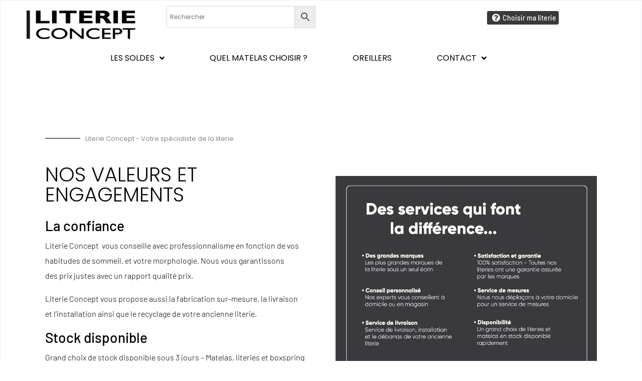

--- FILE ---
content_type: text/html; charset=UTF-8
request_url: https://literie-concept.ch/nos-valeurs-2/
body_size: 27141
content:
<!DOCTYPE html><html lang="fr-FR"><head>	<meta charset="UTF-8"/>
	<meta name="viewport" content="width=device-width, initial-scale=1"/>
	<meta name='robots' content='index, follow, max-image-preview:large, max-snippet:-1, max-video-preview:-1'/>
	<style>img:is([sizes="auto" i], [sizes^="auto," i]) {contain-intrinsic-size:3000px 1500px}</style>
	
	
	<title>Nos valeurs - Votre spécialiste de la literie en Suisse romande</title>
	<link rel="canonical" href="https://literie-concept.ch/nos-valeurs-2/"/>
	<meta property="og:locale" content="fr_FR"/>
	<meta property="og:type" content="article"/>
	<meta property="og:title" content="Nos valeurs - Votre spécialiste de la literie en Suisse romande"/>
	<meta property="og:description" content="Literie Concept &#8211; Votre spécialiste de la literie NOS VALEURS ET ENGAGEMENTS La confiance Literie Concept  vous conseille avec professionnalisme en fonction de vos habitudes de sommeil, et votre morphologie. Nous vous garantissons des prix justes avec un rapport qualité prix. Literie Concept vous propose aussi la fabrication sur-mesure, la livraison et l&rsquo;installation ainsi que le recyclage de votre ancienne literie. Stock [&hellip;]"/>
	<meta property="og:url" content="https://literie-concept.ch/nos-valeurs-2/"/>
	<meta property="og:site_name" content="Votre spécialiste de la literie en Suisse romande"/>
	<meta property="article:modified_time" content="2022-06-30T16:00:52+00:00"/>
	<meta property="og:image" content="https://literie-concept.ch/wp-content/uploads/2022/06/charte-lc.jpg"/>
	<meta name="twitter:card" content="summary_large_image"/>
	<script type="application/ld+json" class="yoast-schema-graph">{"@context":"https://schema.org","@graph":[{"@type":"WebPage","@id":"https://literie-concept.ch/nos-valeurs-2/","url":"https://literie-concept.ch/nos-valeurs-2/","name":"Nos valeurs - Votre spécialiste de la literie en Suisse romande","isPartOf":{"@id":"https://literie-concept.ch/#website"},"primaryImageOfPage":{"@id":"https://literie-concept.ch/nos-valeurs-2/#primaryimage"},"image":{"@id":"https://literie-concept.ch/nos-valeurs-2/#primaryimage"},"thumbnailUrl":"https://literie-concept.ch/wp-content/uploads/2022/06/charte-lc.jpg","datePublished":"2022-06-03T11:26:35+00:00","dateModified":"2022-06-30T16:00:52+00:00","breadcrumb":{"@id":"https://literie-concept.ch/nos-valeurs-2/#breadcrumb"},"inLanguage":"fr-FR","potentialAction":[{"@type":"ReadAction","target":["https://literie-concept.ch/nos-valeurs-2/"]}]},{"@type":"ImageObject","inLanguage":"fr-FR","@id":"https://literie-concept.ch/nos-valeurs-2/#primaryimage","url":"https://literie-concept.ch/wp-content/uploads/2022/06/charte-lc.jpg","contentUrl":"https://literie-concept.ch/wp-content/uploads/2022/06/charte-lc.jpg","width":800,"height":800},{"@type":"BreadcrumbList","@id":"https://literie-concept.ch/nos-valeurs-2/#breadcrumb","itemListElement":[{"@type":"ListItem","position":1,"name":"Accueil","item":"https://literie-concept.ch/"},{"@type":"ListItem","position":2,"name":"Nos valeurs"}]},{"@type":"WebSite","@id":"https://literie-concept.ch/#website","url":"https://literie-concept.ch/","name":"Votre spécialiste de la literie en Suisse romande","description":"Toutes les grandes marques de la literie","potentialAction":[{"@type":"SearchAction","target":{"@type":"EntryPoint","urlTemplate":"https://literie-concept.ch/?s={search_term_string}"},"query-input":{"@type":"PropertyValueSpecification","valueRequired":true,"valueName":"search_term_string"}}],"inLanguage":"fr-FR"}]}</script>
	


<link rel='dns-prefetch' href='//www.googletagmanager.com'/>
<link rel="alternate" type="application/rss+xml" title="Votre spécialiste de la literie en Suisse romande &raquo; Flux" href="https://literie-concept.ch/feed/"/>
<link rel="alternate" type="application/rss+xml" title="Votre spécialiste de la literie en Suisse romande &raquo; Flux des commentaires" href="https://literie-concept.ch/comments/feed/"/>
<script type="text/javascript">//<![CDATA[
window._wpemojiSettings={"baseUrl":"https:\/\/s.w.org\/images\/core\/emoji\/16.0.1\/72x72\/","ext":".png","svgUrl":"https:\/\/s.w.org\/images\/core\/emoji\/16.0.1\/svg\/","svgExt":".svg","source":{"concatemoji":"https:\/\/literie-concept.ch\/wp-includes\/js\/wp-emoji-release.min.js?ver=6.8.3"}};!function(s,n){var o,i,e;function c(e){try{var t={supportTests:e,timestamp:(new Date).valueOf()};sessionStorage.setItem(o,JSON.stringify(t))}catch(e){}}function p(e,t,n){e.clearRect(0,0,e.canvas.width,e.canvas.height),e.fillText(t,0,0);var t=new Uint32Array(e.getImageData(0,0,e.canvas.width,e.canvas.height).data),a=(e.clearRect(0,0,e.canvas.width,e.canvas.height),e.fillText(n,0,0),new Uint32Array(e.getImageData(0,0,e.canvas.width,e.canvas.height).data));return t.every(function(e,t){return e===a[t]})}function u(e,t){e.clearRect(0,0,e.canvas.width,e.canvas.height),e.fillText(t,0,0);for(var n=e.getImageData(16,16,1,1),a=0;a<n.data.length;a++)if(0!==n.data[a])return!1;return!0}function f(e,t,n,a){switch(t){case"flag":return n(e,"\ud83c\udff3\ufe0f\u200d\u26a7\ufe0f","\ud83c\udff3\ufe0f\u200b\u26a7\ufe0f")?!1:!n(e,"\ud83c\udde8\ud83c\uddf6","\ud83c\udde8\u200b\ud83c\uddf6")&&!n(e,"\ud83c\udff4\udb40\udc67\udb40\udc62\udb40\udc65\udb40\udc6e\udb40\udc67\udb40\udc7f","\ud83c\udff4\u200b\udb40\udc67\u200b\udb40\udc62\u200b\udb40\udc65\u200b\udb40\udc6e\u200b\udb40\udc67\u200b\udb40\udc7f");case"emoji":return!a(e,"\ud83e\udedf")}return!1}function g(e,t,n,a){var r="undefined"!=typeof WorkerGlobalScope&&self instanceof WorkerGlobalScope?new OffscreenCanvas(300,150):s.createElement("canvas"),o=r.getContext("2d",{willReadFrequently:!0}),i=(o.textBaseline="top",o.font="600 32px Arial",{});return e.forEach(function(e){i[e]=t(o,e,n,a)}),i}function t(e){var t=s.createElement("script");t.src=e,t.defer=!0,s.head.appendChild(t)}"undefined"!=typeof Promise&&(o="wpEmojiSettingsSupports",i=["flag","emoji"],n.supports={everything:!0,everythingExceptFlag:!0},e=new Promise(function(e){s.addEventListener("DOMContentLoaded",e,{once:!0})}),new Promise(function(t){var n=function(){try{var e=JSON.parse(sessionStorage.getItem(o));if("object"==typeof e&&"number"==typeof e.timestamp&&(new Date).valueOf()<e.timestamp+604800&&"object"==typeof e.supportTests)return e.supportTests}catch(e){}return null}();if(!n){if("undefined"!=typeof Worker&&"undefined"!=typeof OffscreenCanvas&&"undefined"!=typeof URL&&URL.createObjectURL&&"undefined"!=typeof Blob)try{var e="postMessage("+g.toString()+"("+[JSON.stringify(i),f.toString(),p.toString(),u.toString()].join(",")+"));",a=new Blob([e],{type:"text/javascript"}),r=new Worker(URL.createObjectURL(a),{name:"wpTestEmojiSupports"});return void(r.onmessage=function(e){c(n=e.data),r.terminate(),t(n)})}catch(e){}c(n=g(i,f,p,u))}t(n)}).then(function(e){for(var t in e)n.supports[t]=e[t],n.supports.everything=n.supports.everything&&n.supports[t],"flag"!==t&&(n.supports.everythingExceptFlag=n.supports.everythingExceptFlag&&n.supports[t]);n.supports.everythingExceptFlag=n.supports.everythingExceptFlag&&!n.supports.flag,n.DOMReady=!1,n.readyCallback=function(){n.DOMReady=!0}}).then(function(){return e}).then(function(){var e;n.supports.everything||(n.readyCallback(),(e=n.source||{}).concatemoji?t(e.concatemoji):e.wpemoji&&e.twemoji&&(t(e.twemoji),t(e.wpemoji)))}))}((window,document),window._wpemojiSettings);
//]]></script>
<style id='jupiterx-child-css' media='all'></style>
<style id='wp-emoji-styles-inline-css' type='text/css'>img.wp-smiley,img.emoji{display:inline!important;border:none!important;box-shadow:none!important;height:1em!important;width:1em!important;margin:0 .07em!important;vertical-align:-.1em!important;background:none!important;padding:0!important}</style>
<style id='classic-theme-styles-inline-css' type='text/css'>.wp-block-button__link{color:#fff;background-color:#32373c;border-radius:9999px;box-shadow:none;text-decoration:none;padding:calc(.667em + 2px) calc(1.333em + 2px);font-size:1.125em}.wp-block-file__button{background:#32373c;color:#fff;text-decoration:none}</style>
<style id='global-styles-inline-css' type='text/css'>:root{--wp--preset--aspect-ratio--square:1;--wp--preset--aspect-ratio--4-3: 4/3;--wp--preset--aspect-ratio--3-4: 3/4;--wp--preset--aspect-ratio--3-2: 3/2;--wp--preset--aspect-ratio--2-3: 2/3;--wp--preset--aspect-ratio--16-9: 16/9;--wp--preset--aspect-ratio--9-16: 9/16;--wp--preset--color--black:#000;--wp--preset--color--cyan-bluish-gray:#abb8c3;--wp--preset--color--white:#fff;--wp--preset--color--pale-pink:#f78da7;--wp--preset--color--vivid-red:#cf2e2e;--wp--preset--color--luminous-vivid-orange:#ff6900;--wp--preset--color--luminous-vivid-amber:#fcb900;--wp--preset--color--light-green-cyan:#7bdcb5;--wp--preset--color--vivid-green-cyan:#00d084;--wp--preset--color--pale-cyan-blue:#8ed1fc;--wp--preset--color--vivid-cyan-blue:#0693e3;--wp--preset--color--vivid-purple:#9b51e0;--wp--preset--gradient--vivid-cyan-blue-to-vivid-purple:linear-gradient(135deg,rgba(6,147,227,1) 0%,#9b51e0 100%);--wp--preset--gradient--light-green-cyan-to-vivid-green-cyan:linear-gradient(135deg,#7adcb4 0%,#00d082 100%);--wp--preset--gradient--luminous-vivid-amber-to-luminous-vivid-orange:linear-gradient(135deg,rgba(252,185,0,1) 0%,rgba(255,105,0,1) 100%);--wp--preset--gradient--luminous-vivid-orange-to-vivid-red:linear-gradient(135deg,rgba(255,105,0,1) 0%,#cf2e2e 100%);--wp--preset--gradient--very-light-gray-to-cyan-bluish-gray:linear-gradient(135deg,#eee 0%,#a9b8c3 100%);--wp--preset--gradient--cool-to-warm-spectrum:linear-gradient(135deg,#4aeadc 0%,#9778d1 20%,#cf2aba 40%,#ee2c82 60%,#fb6962 80%,#fef84c 100%);--wp--preset--gradient--blush-light-purple:linear-gradient(135deg,#ffceec 0%,#9896f0 100%);--wp--preset--gradient--blush-bordeaux:linear-gradient(135deg,#fecda5 0%,#fe2d2d 50%,#6b003e 100%);--wp--preset--gradient--luminous-dusk:linear-gradient(135deg,#ffcb70 0%,#c751c0 50%,#4158d0 100%);--wp--preset--gradient--pale-ocean:linear-gradient(135deg,#fff5cb 0%,#b6e3d4 50%,#33a7b5 100%);--wp--preset--gradient--electric-grass:linear-gradient(135deg,#caf880 0%,#71ce7e 100%);--wp--preset--gradient--midnight:linear-gradient(135deg,#020381 0%,#2874fc 100%);--wp--preset--font-size--small:13px;--wp--preset--font-size--medium:20px;--wp--preset--font-size--large:36px;--wp--preset--font-size--x-large:42px;--wp--preset--spacing--20:.44rem;--wp--preset--spacing--30:.67rem;--wp--preset--spacing--40:1rem;--wp--preset--spacing--50:1.5rem;--wp--preset--spacing--60:2.25rem;--wp--preset--spacing--70:3.38rem;--wp--preset--spacing--80:5.06rem;--wp--preset--shadow--natural:6px 6px 9px rgba(0,0,0,.2);--wp--preset--shadow--deep:12px 12px 50px rgba(0,0,0,.4);--wp--preset--shadow--sharp:6px 6px 0 rgba(0,0,0,.2);--wp--preset--shadow--outlined:6px 6px 0 -3px rgba(255,255,255,1) , 6px 6px rgba(0,0,0,1);--wp--preset--shadow--crisp:6px 6px 0 rgba(0,0,0,1)}:where(.is-layout-flex){gap:.5em}:where(.is-layout-grid){gap:.5em}body .is-layout-flex{display:flex}.is-layout-flex{flex-wrap:wrap;align-items:center}.is-layout-flex > :is(*, div){margin:0}body .is-layout-grid{display:grid}.is-layout-grid > :is(*, div){margin:0}:where(.wp-block-columns.is-layout-flex){gap:2em}:where(.wp-block-columns.is-layout-grid){gap:2em}:where(.wp-block-post-template.is-layout-flex){gap:1.25em}:where(.wp-block-post-template.is-layout-grid){gap:1.25em}.has-black-color{color:var(--wp--preset--color--black)!important}.has-cyan-bluish-gray-color{color:var(--wp--preset--color--cyan-bluish-gray)!important}.has-white-color{color:var(--wp--preset--color--white)!important}.has-pale-pink-color{color:var(--wp--preset--color--pale-pink)!important}.has-vivid-red-color{color:var(--wp--preset--color--vivid-red)!important}.has-luminous-vivid-orange-color{color:var(--wp--preset--color--luminous-vivid-orange)!important}.has-luminous-vivid-amber-color{color:var(--wp--preset--color--luminous-vivid-amber)!important}.has-light-green-cyan-color{color:var(--wp--preset--color--light-green-cyan)!important}.has-vivid-green-cyan-color{color:var(--wp--preset--color--vivid-green-cyan)!important}.has-pale-cyan-blue-color{color:var(--wp--preset--color--pale-cyan-blue)!important}.has-vivid-cyan-blue-color{color:var(--wp--preset--color--vivid-cyan-blue)!important}.has-vivid-purple-color{color:var(--wp--preset--color--vivid-purple)!important}.has-black-background-color{background-color:var(--wp--preset--color--black)!important}.has-cyan-bluish-gray-background-color{background-color:var(--wp--preset--color--cyan-bluish-gray)!important}.has-white-background-color{background-color:var(--wp--preset--color--white)!important}.has-pale-pink-background-color{background-color:var(--wp--preset--color--pale-pink)!important}.has-vivid-red-background-color{background-color:var(--wp--preset--color--vivid-red)!important}.has-luminous-vivid-orange-background-color{background-color:var(--wp--preset--color--luminous-vivid-orange)!important}.has-luminous-vivid-amber-background-color{background-color:var(--wp--preset--color--luminous-vivid-amber)!important}.has-light-green-cyan-background-color{background-color:var(--wp--preset--color--light-green-cyan)!important}.has-vivid-green-cyan-background-color{background-color:var(--wp--preset--color--vivid-green-cyan)!important}.has-pale-cyan-blue-background-color{background-color:var(--wp--preset--color--pale-cyan-blue)!important}.has-vivid-cyan-blue-background-color{background-color:var(--wp--preset--color--vivid-cyan-blue)!important}.has-vivid-purple-background-color{background-color:var(--wp--preset--color--vivid-purple)!important}.has-black-border-color{border-color:var(--wp--preset--color--black)!important}.has-cyan-bluish-gray-border-color{border-color:var(--wp--preset--color--cyan-bluish-gray)!important}.has-white-border-color{border-color:var(--wp--preset--color--white)!important}.has-pale-pink-border-color{border-color:var(--wp--preset--color--pale-pink)!important}.has-vivid-red-border-color{border-color:var(--wp--preset--color--vivid-red)!important}.has-luminous-vivid-orange-border-color{border-color:var(--wp--preset--color--luminous-vivid-orange)!important}.has-luminous-vivid-amber-border-color{border-color:var(--wp--preset--color--luminous-vivid-amber)!important}.has-light-green-cyan-border-color{border-color:var(--wp--preset--color--light-green-cyan)!important}.has-vivid-green-cyan-border-color{border-color:var(--wp--preset--color--vivid-green-cyan)!important}.has-pale-cyan-blue-border-color{border-color:var(--wp--preset--color--pale-cyan-blue)!important}.has-vivid-cyan-blue-border-color{border-color:var(--wp--preset--color--vivid-cyan-blue)!important}.has-vivid-purple-border-color{border-color:var(--wp--preset--color--vivid-purple)!important}.has-vivid-cyan-blue-to-vivid-purple-gradient-background{background:var(--wp--preset--gradient--vivid-cyan-blue-to-vivid-purple)!important}.has-light-green-cyan-to-vivid-green-cyan-gradient-background{background:var(--wp--preset--gradient--light-green-cyan-to-vivid-green-cyan)!important}.has-luminous-vivid-amber-to-luminous-vivid-orange-gradient-background{background:var(--wp--preset--gradient--luminous-vivid-amber-to-luminous-vivid-orange)!important}.has-luminous-vivid-orange-to-vivid-red-gradient-background{background:var(--wp--preset--gradient--luminous-vivid-orange-to-vivid-red)!important}.has-very-light-gray-to-cyan-bluish-gray-gradient-background{background:var(--wp--preset--gradient--very-light-gray-to-cyan-bluish-gray)!important}.has-cool-to-warm-spectrum-gradient-background{background:var(--wp--preset--gradient--cool-to-warm-spectrum)!important}.has-blush-light-purple-gradient-background{background:var(--wp--preset--gradient--blush-light-purple)!important}.has-blush-bordeaux-gradient-background{background:var(--wp--preset--gradient--blush-bordeaux)!important}.has-luminous-dusk-gradient-background{background:var(--wp--preset--gradient--luminous-dusk)!important}.has-pale-ocean-gradient-background{background:var(--wp--preset--gradient--pale-ocean)!important}.has-electric-grass-gradient-background{background:var(--wp--preset--gradient--electric-grass)!important}.has-midnight-gradient-background{background:var(--wp--preset--gradient--midnight)!important}.has-small-font-size{font-size:var(--wp--preset--font-size--small)!important}.has-medium-font-size{font-size:var(--wp--preset--font-size--medium)!important}.has-large-font-size{font-size:var(--wp--preset--font-size--large)!important}.has-x-large-font-size{font-size:var(--wp--preset--font-size--x-large)!important}:where(.wp-block-post-template.is-layout-flex){gap:1.25em}:where(.wp-block-post-template.is-layout-grid){gap:1.25em}:where(.wp-block-columns.is-layout-flex){gap:2em}:where(.wp-block-columns.is-layout-grid){gap:2em}:root :where(.wp-block-pullquote){font-size:1.5em;line-height:1.6}</style>
<style id='wpa-css-css' media='all'>.wpa-test-msg{background:#d1ecf1!important;border:1px solid #bee5eb!important;border-radius:5px!important;color:#0c5460!important;font-size:14px!important;padding:.75rem 1.25rem!important;font-family:Arial!important;margin-top:5px!important}span.wpa-button{display:inline-block!important;padding-top:5px!important;color:#fff!important;background-color:#6c757d!important;border-color:#6c757d!important;padding:5px 10px!important;border-radius:5px!important;margin-top:5px!important;cursor:pointer!important}#altEmail_container,.altEmail_container{position:absolute!important;overflow:hidden!important;display:inline!important;height:1px!important;width:1px!important;z-index:-1000!important}</style>
<link rel='stylesheet' id='woocommerce-layout-css' href='https://literie-concept.ch/wp-content/plugins/woocommerce/assets/css/woocommerce-layout.css,qver=10.1.3.pagespeed.ce.6Y9SecrK74.css' type='text/css' media='all'/>
<link rel='stylesheet' id='woocommerce-smallscreen-css' href='https://literie-concept.ch/wp-content/plugins/woocommerce/assets/css/woocommerce-smallscreen.css,qver=10.1.3.pagespeed.ce.WdJmwOpYCq.css' type='text/css' media='only screen and (max-width: 768px)'/>
<link rel='stylesheet' id='woocommerce-general-css' href='https://literie-concept.ch/wp-content/plugins/woocommerce/assets/css/woocommerce.css?ver=10.1.3' type='text/css' media='all'/>
<style id='woocommerce-inline-inline-css' type='text/css'>.woocommerce form .form-row .required{visibility:visible}</style>
<link rel='stylesheet' id='aws-style-css' href='https://literie-concept.ch/wp-content/plugins/advanced-woo-search/assets/css/common.min.css,qver=3.42.pagespeed.ce.hfJLzZJvOx.css' type='text/css' media='all'/>
<link rel='stylesheet' id='yith_wcbm_badge_style-css' href='https://literie-concept.ch/wp-content/plugins/yith-woocommerce-badge-management-premium/assets/css/A.frontend.css,qver=2.6.0.pagespeed.cf.BfWQ81u8q8.css' type='text/css' media='all'/>
<style id='yith_wcbm_badge_style-inline-css' type='text/css'>.yith-wcbm-badge.yith-wcbm-badge-advanced.yith-wcbm-badge-11263{top:0;right:0;opacity:100%;margin:20px 0 0 20px;padding:0 0 0 0}.yith-wcbm-badge.yith-wcbm-badge-advanced.yith-wcbm-badge-11264{top:0;right:0;opacity:100%;margin:20px 0 0 20px;padding:0 0 0 0}.yith-wcbm-badge.yith-wcbm-badge-image.yith-wcbm-badge-5178{bottom:0;right:0;opacity:100%;margin:0 20px 20px 20px;padding:0 0 0 0;width:100px}.yith-wcbm-badge.yith-wcbm-badge-image.yith-wcbm-badge-5184{bottom:0;right:0;opacity:100%;margin:0 20px 20px 20px;padding:0 0 0 0;width:125px}.yith-wcbm-badge.yith-wcbm-badge-image.yith-wcbm-badge-10725{bottom:0;right:0;opacity:100%;margin:0 20px 20px 20px;padding:0 0 0 0;width:100px}.yith-wcbm-badge.yith-wcbm-badge-image.yith-wcbm-badge-10584{bottom:0;left:0;opacity:100%;margin:0 0 10px 10px;padding:0 0 0 0;width:130px}.yith-wcbm-badge.yith-wcbm-badge-image.yith-wcbm-badge-5183{bottom:0;right:0;opacity:100%;margin:0 20px 20px 20px;padding:0 0 0 0;width:100px}.yith-wcbm-badge.yith-wcbm-badge-image.yith-wcbm-badge-5182{bottom:0;right:0;opacity:100%;margin:0 20px 20px 20px;padding:0 0 0 0;width:100px}.yith-wcbm-badge.yith-wcbm-badge-image.yith-wcbm-badge-5181{bottom:0;left:0;opacity:100%;margin:0 0 20px 20px;padding:0 0 0 0;width:90px}.yith-wcbm-badge.yith-wcbm-badge-image.yith-wcbm-badge-6237{bottom:0;right:0;opacity:100%;margin:0 20px 20px 20px;padding:0 0 0 0;width:75px}.yith-wcbm-badge.yith-wcbm-badge-image.yith-wcbm-badge-5180{bottom:0;right:0;opacity:100%;margin:0 20px 20px 20px;padding:0 0 0 0;width:70px}.yith-wcbm-badge.yith-wcbm-badge-image.yith-wcbm-badge-8649{top:0;left:0;opacity:100%;margin:20px 0 0 20px;padding:0 0 0 0;width:86px}.yith-wcbm-badge.yith-wcbm-badge-image.yith-wcbm-badge-5179{bottom:0;right:0;opacity:100%;margin:0 20px 20px 20px;padding:0 0 0 0;width:100px}.yith-wcbm-badge.yith-wcbm-badge-image.yith-wcbm-badge-8485{top:0;left:0;opacity:100%;margin:20px 0 0 20px;padding:0 0 0 0;width:65px}.yith-wcbm-badge.yith-wcbm-badge-image.yith-wcbm-badge-10023{bottom:0;left:0;opacity:100%;margin:0 0 10px 10px;padding:0 0 0 0;width:50px}.yith-wcbm-badge.yith-wcbm-badge-image.yith-wcbm-badge-8494{bottom:0;right:0;opacity:100%;margin:0 20px 20px 20px;padding:0 0 0 0;width:100px}.yith-wcbm-badge.yith-wcbm-badge-image.yith-wcbm-badge-10583{bottom:0;right:0;opacity:100%;margin:0 20px 20px 20px;padding:0 0 0 0;width:100px}.yith-wcbm-badge.yith-wcbm-badge-image.yith-wcbm-badge-9831{bottom:0;right:0;opacity:100%;margin:0 20px 20px 20px;padding:0 0 0 0;width:100px}.yith-wcbm-badge.yith-wcbm-badge-image.yith-wcbm-badge-8242{bottom:0;right:0;opacity:100%;margin:0 20px 20px 20px;padding:0 0 0 0;width:140px}.yith-wcbm-badge.yith-wcbm-badge-image.yith-wcbm-badge-9897{bottom:0;right:0;opacity:100%;margin:0 20px 20px 20px;padding:0 0 0 0;width:64px}.yith-wcbm-badge.yith-wcbm-badge-image.yith-wcbm-badge-8540{bottom:0;right:0;opacity:100%;margin:0 20px 20px 20px;padding:0 0 0 0;width:100px}.yith-wcbm-badge.yith-wcbm-badge-image.yith-wcbm-badge-8252{bottom:0;right:0;opacity:100%;margin:0 20px 20px 20px;padding:0 0 0 0;width:120px}.yith-wcbm-badge.yith-wcbm-badge-image.yith-wcbm-badge-8279{bottom:0;right:0;opacity:100%;margin:0 20px 20px 20px;padding:0 0 0 0;width:120px}.yith-wcbm-badge.yith-wcbm-badge-image.yith-wcbm-badge-8285{bottom:0;right:0;opacity:100%;margin:0 20px 20px 20px;padding:0 0 0 0;width:100px}.yith-wcbm-badge.yith-wcbm-badge-image.yith-wcbm-badge-8277{bottom:0;right:0;opacity:100%;margin:0 20px 20px 20px;padding:0 0 0 0;width:140px}.yith-wcbm-badge.yith-wcbm-badge-image.yith-wcbm-badge-8391{bottom:0;right:0;opacity:100%;margin:0 20px 20px 20px;padding:0 0 0 0;width:100px}.yith-wcbm-badge.yith-wcbm-badge-image.yith-wcbm-badge-9844{bottom:0;right:0;opacity:100%;margin:0 20px 20px 20px;padding:0 0 0 0;width:100px}.yith-wcbm-badge.yith-wcbm-badge-image.yith-wcbm-badge-9872{bottom:0;right:0;opacity:100%;margin:0 20px 20px 20px;padding:0 0 0 0;width:100px}.yith-wcbm-badge.yith-wcbm-badge-image.yith-wcbm-badge-9886{bottom:0;right:0;opacity:100%;margin:0 20px 20px 20px;padding:0 0 0 0;width:100px}.yith-wcbm-badge.yith-wcbm-badge-image.yith-wcbm-badge-10706{bottom:0;right:0;opacity:100%;margin:0 20px 20px 20px;padding:0 0 0 0;width:200px}.yith-wcbm-badge.yith-wcbm-badge-image.yith-wcbm-badge-10698{bottom:0;right:0;opacity:100%;margin:0 20px 20px 20px;padding:0 0 0 0;width:200px}.yith-wcbm-badge.yith-wcbm-badge-text.yith-wcbm-badge-11094{top:0;left:0;opacity:100%;margin:0 0 0 0;padding:0 0 0 0;background-color:#f92929;border-radius:0 0 0 0;width:150px;height:30px}.yith-wcbm-badge.yith-wcbm-badge-image.yith-wcbm-badge-8985{top:0;left:0;opacity:100%;margin:20px 0 0 20px;padding:0 0 0 0;width:135px}.yith-wcbm-badge.yith-wcbm-badge-image.yith-wcbm-badge-8132{top:0;left:0;opacity:100%;margin:20px 0 0 20px;padding:0 0 0 0;width:90px}.yith-wcbm-badge.yith-wcbm-badge-image.yith-wcbm-badge-8133{top:0;left:0;opacity:100%;margin:20px 0 0 20px;padding:0 0 0 0;width:90px}.yith-wcbm-badge.yith-wcbm-badge-image.yith-wcbm-badge-8135{top:0;left:0;opacity:100%;margin:20px 0 0 20px;padding:0 0 0 0;width:90px}.yith-wcbm-badge.yith-wcbm-badge-image.yith-wcbm-badge-8136{top:0;left:0;opacity:100%;margin:20px 0 0 20px;padding:0 0 0 0;width:90px}.yith-wcbm-badge.yith-wcbm-badge-image.yith-wcbm-badge-8134{top:0;left:0;opacity:100%;margin:20px 0 0 20px;padding:0 0 0 0;width:90px}.yith-wcbm-badge.yith-wcbm-badge-image.yith-wcbm-badge-8171{top:0;left:0;opacity:100%;margin:20px 0 0 20px;padding:0 0 0 0;width:90px}.yith-wcbm-badge.yith-wcbm-badge-image.yith-wcbm-badge-8215{top:0;left:0;opacity:100%;margin:20px 0 0 20px;padding:0 0 0 0;width:65px}.yith-wcbm-badge.yith-wcbm-badge-advanced.yith-wcbm-badge-8569{top:50%;right:0;opacity:100%;-ms-transform:translateY(-50%);-webkit-transform:translateY(-50%);transform:translateY(-50%);margin:20px 0 0 20px;padding:0 0 0 0}.yith-wcbm-badge.yith-wcbm-badge-advanced.yith-wcbm-badge-11554{top:50%;right:0;opacity:100%;-ms-transform:translateY(-50%);-webkit-transform:translateY(-50%);transform:translateY(-50%);margin:20px 0 0 20px;padding:0 0 0 0}.yith-wcbm-badge.yith-wcbm-badge-image.yith-wcbm-badge-8495{top:0;left:0;opacity:100%;margin:20px 0 0 20px;padding:0 0 0 0;width:65px}.yith-wcbm-badge.yith-wcbm-badge-image.yith-wcbm-badge-8226{top:0;left:0;opacity:100%;margin:20px 0 0 20px;padding:0 0 0 0;width:65px}.yith-wcbm-badge.yith-wcbm-badge-image.yith-wcbm-badge-8238{top:0;left:0;opacity:100%;margin:20px 0 0 20px;padding:0 0 0 0;width:65px}.yith-wcbm-badge.yith-wcbm-badge-image.yith-wcbm-badge-8239{top:0;left:0;opacity:100%;margin:20px 0 0 20px;padding:0 0 0 0;width:65px}.yith-wcbm-badge.yith-wcbm-badge-image.yith-wcbm-badge-8228{top:0;left:0;opacity:100%;margin:20px 0 0 20px;padding:0 0 0 0;width:65px}.yith-wcbm-badge.yith-wcbm-badge-image.yith-wcbm-badge-8327{top:0;left:0;opacity:100%;margin:20px 0 0 20px;padding:0 0 0 0;width:65px}.yith-wcbm-badge.yith-wcbm-badge-image.yith-wcbm-badge-8352{top:0;left:0;opacity:100%;margin:20px 0 0 20px;padding:0 0 0 0;width:65px}.yith-wcbm-badge.yith-wcbm-badge-image.yith-wcbm-badge-8480{top:0;left:0;opacity:100%;margin:20px 0 0 20px;padding:0 0 0 0;width:65px}.yith-wcbm-badge.yith-wcbm-badge-image.yith-wcbm-badge-8471{top:0;left:0;opacity:100%;margin:20px 0 0 20px;padding:0 0 0 0;width:65px}.yith-wcbm-badge.yith-wcbm-badge-image.yith-wcbm-badge-8243{top:0;left:0;opacity:100%;margin:20px 0 0 20px;padding:0 0 0 0;width:65px}.yith-wcbm-badge.yith-wcbm-badge-image.yith-wcbm-badge-8500{top:0;left:0;opacity:100%;margin:20px 0 0 20px;padding:0 0 0 0;width:65px}.yith-wcbm-badge.yith-wcbm-badge-image.yith-wcbm-badge-8337{top:0;left:0;opacity:100%;margin:20px 0 0 20px;padding:0 0 0 0;width:65px}.yith-wcbm-badge.yith-wcbm-badge-image.yith-wcbm-badge-8233{top:0;left:0;opacity:100%;margin:20px 0 0 20px;padding:0 0 0 0;width:65px}.yith-wcbm-badge.yith-wcbm-badge-image.yith-wcbm-badge-8491{top:0;left:0;opacity:100%;margin:20px 0 0 20px;padding:0 0 0 0;width:65px}.yith-wcbm-badge.yith-wcbm-badge-image.yith-wcbm-badge-8257{top:0;left:0;opacity:100%;margin:20px 0 0 20px;padding:0 0 0 0;width:65px}.yith-wcbm-badge.yith-wcbm-badge-image.yith-wcbm-badge-8280{top:0;left:0;opacity:100%;margin:20px 0 0 20px;padding:0 0 0 0;width:65px}.yith-wcbm-badge.yith-wcbm-badge-image.yith-wcbm-badge-8349{top:0;left:0;opacity:100%;margin:20px 0 0 20px;padding:0 0 0 0;width:65px}.yith-wcbm-badge.yith-wcbm-badge-image.yith-wcbm-badge-8302{top:0;left:0;opacity:100%;margin:20px 0 0 20px;padding:0 0 0 0;width:65px}.yith-wcbm-badge.yith-wcbm-badge-image.yith-wcbm-badge-8310{top:0;left:0;opacity:100%;margin:20px 0 0 20px;padding:0 0 0 0;width:65px}.yith-wcbm-badge.yith-wcbm-badge-image.yith-wcbm-badge-8296{top:0;left:0;opacity:100%;margin:20px 0 0 20px;padding:0 0 0 0;width:65px}.yith-wcbm-badge.yith-wcbm-badge-image.yith-wcbm-badge-8286{top:0;left:0;opacity:100%;margin:20px 0 0 20px;padding:0 0 0 0;width:65px}.yith-wcbm-badge.yith-wcbm-badge-image.yith-wcbm-badge-8276{top:0;left:0;opacity:100%;margin:20px 0 0 20px;padding:0 0 0 0;width:65px}.yith-wcbm-badge.yith-wcbm-badge-image.yith-wcbm-badge-8390{top:0;left:0;opacity:100%;margin:20px 0 0 20px;padding:0 0 0 0;width:65px}.yith-wcbm-badge.yith-wcbm-badge-image.yith-wcbm-badge-8224{top:0;left:0;opacity:100%;margin:20px 0 0 20px;padding:0 0 0 0;width:65px}.yith-wcbm-badge.yith-wcbm-badge-image.yith-wcbm-badge-8341{top:0;left:0;opacity:100%;margin:20px 0 0 20px;padding:0 0 0 0;width:65px}.yith-wcbm-badge.yith-wcbm-badge-image.yith-wcbm-badge-8362{top:0;left:0;opacity:100%;margin:20px 0 0 20px;padding:0 0 0 0;width:65px}.yith-wcbm-badge.yith-wcbm-badge-image.yith-wcbm-badge-8358{top:0;left:0;opacity:100%;margin:20px 0 0 20px;padding:0 0 0 0;width:65px}.yith-wcbm-badge.yith-wcbm-badge-image.yith-wcbm-badge-8366{top:0;left:0;opacity:100%;margin:20px 0 0 20px;padding:0 0 0 0;width:65px}.yith-wcbm-badge.yith-wcbm-badge-image.yith-wcbm-badge-8345{top:0;left:0;opacity:100%;margin:20px 0 0 20px;padding:0 0 0 0;width:65px}.yith-wcbm-badge.yith-wcbm-badge-image.yith-wcbm-badge-8234{top:0;left:0;opacity:100%;margin:20px 0 0 20px;padding:0 0 0 0;width:65px}.yith-wcbm-badge.yith-wcbm-badge-image.yith-wcbm-badge-8377{top:0;left:0;opacity:100%;margin:20px 0 0 20px;padding:0 0 0 0;width:65px}.yith-wcbm-badge.yith-wcbm-badge-image.yith-wcbm-badge-8373{top:0;left:0;opacity:100%;margin:20px 0 0 20px;padding:0 0 0 0;width:65px}.yith-wcbm-badge.yith-wcbm-badge-image.yith-wcbm-badge-8370{top:0;left:0;opacity:100%;margin:20px 0 0 20px;padding:0 0 0 0;width:65px}.yith-wcbm-badge.yith-wcbm-badge-image.yith-wcbm-badge-8324{top:0;left:0;opacity:100%;margin:20px 0 0 20px;padding:0 0 0 0;width:65px}.yith-wcbm-badge.yith-wcbm-badge-image.yith-wcbm-badge-8269{top:0;left:0;opacity:100%;margin:20px 0 0 20px;padding:0 0 0 0;width:65px}.yith-wcbm-badge.yith-wcbm-badge-image.yith-wcbm-badge-8386{top:0;left:0;opacity:100%;margin:20px 0 0 20px;padding:0 0 0 0;width:65px}.yith-wcbm-badge.yith-wcbm-badge-image.yith-wcbm-badge-8229{top:0;left:0;opacity:100%;margin:20px 0 0 20px;padding:0 0 0 0;width:65px}.yith-wcbm-badge.yith-wcbm-badge-image.yith-wcbm-badge-8311{top:0;left:0;opacity:100%;margin:20px 0 0 20px;padding:0 0 0 0;width:65px}.yith-wcbm-badge.yith-wcbm-badge-image.yith-wcbm-badge-8265{top:0;left:0;opacity:100%;margin:20px 0 0 20px;padding:0 0 0 0;width:65px}.yith-wcbm-badge.yith-wcbm-badge-image.yith-wcbm-badge-8382{top:0;left:0;opacity:100%;margin:20px 0 0 20px;padding:0 0 0 0;width:65px}.yith-wcbm-badge.yith-wcbm-badge-image.yith-wcbm-badge-8222{top:0;left:0;opacity:100%;margin:20px 0 0 20px;padding:0 0 0 0;width:65px}.yith-wcbm-badge.yith-wcbm-badge-image.yith-wcbm-badge-8220{top:0;left:0;opacity:100%;margin:20px 0 0 20px;padding:0 0 0 0;width:65px}.yith-wcbm-badge.yith-wcbm-badge-image.yith-wcbm-badge-8218{top:0;left:0;opacity:100%;margin:20px 0 0 20px;padding:0 0 0 0;width:65px}.yith-wcbm-badge.yith-wcbm-badge-image.yith-wcbm-badge-8331{top:0;left:0;opacity:100%;margin:20px 0 0 20px;padding:0 0 0 0;width:65px}.yith-wcbm-badge.yith-wcbm-badge-image.yith-wcbm-badge-5177{bottom:0;right:0;opacity:100%;margin:20px 20px 20px 20px;padding:0 0 0 0;width:125px}.yith-wcbm-badge.yith-wcbm-badge-image.yith-wcbm-badge-8123{top:0;left:0;opacity:100%;margin:20px 0 0 20px;padding:0 0 0 0;width:90px}.yith-wcbm-badge.yith-wcbm-badge-image.yith-wcbm-badge-6568{bottom:0;right:0;opacity:100%;margin:0 20px 20px 20px;padding:0 0 0 0;width:80px}.yith-wcbm-badge.yith-wcbm-badge-image.yith-wcbm-badge-5167{bottom:0;right:0;opacity:100%;margin:0 20px 20px 20px;padding:0 0 0 0;width:100px}.yith-wcbm-badge.yith-wcbm-badge-image.yith-wcbm-badge-5165{bottom:0;right:0;opacity:100%;margin:0 20px 20px 20px;padding:0 0 0 0;width:100px}.yith-wcbm-badge.yith-wcbm-badge-image.yith-wcbm-badge-8176{bottom:0;right:0;opacity:100%;margin:0 20px 20px 20px;padding:0 0 0 0;width:120px}</style>
<style id='yith-gfont-open-sans-css' media='all'>@font-face{font-family:'Open Sans';font-style:normal;font-weight:400;src:url(/wp-content/plugins/yith-woocommerce-badge-management-premium/assets/fonts/open-sans/open-sans-v27-latin-ext_latin-regular.eot);src:local('Open Sans') , url(/wp-content/plugins/yith-woocommerce-badge-management-premium/assets/fonts/open-sans/open-sans-v27-latin-ext_latin-regular.eot?#iefix) format('embedded-opentype') , url(/wp-content/plugins/yith-woocommerce-badge-management-premium/assets/fonts/open-sans/open-sans-v27-latin-ext_latin-regular.woff2) format('woff2') , url(/wp-content/plugins/yith-woocommerce-badge-management-premium/assets/fonts/open-sans/open-sans-v27-latin-ext_latin-regular.woff) format('woff') , url(/wp-content/plugins/yith-woocommerce-badge-management-premium/assets/fonts/open-sans/open-sans-v27-latin-ext_latin-regular.ttf) format('truetype') , url(/wp-content/plugins/yith-woocommerce-badge-management-premium/assets/fonts/open-sans/open-sans-v27-latin-ext_latin-regular.svg#OpenSans) format('svg')}@font-face{font-family:'Open Sans';font-style:normal;font-weight:700;src:url(/wp-content/plugins/yith-woocommerce-badge-management-premium/assets/fonts/open-sans/open-sans-v27-latin-ext_latin-700.eot);src:local('Open Sans') , url(/wp-content/plugins/yith-woocommerce-badge-management-premium/assets/fonts/open-sans/open-sans-v27-latin-ext_latin-700.eot?#iefix) format('embedded-opentype') , url(/wp-content/plugins/yith-woocommerce-badge-management-premium/assets/fonts/open-sans/open-sans-v27-latin-ext_latin-700.woff2) format('woff2') , url(/wp-content/plugins/yith-woocommerce-badge-management-premium/assets/fonts/open-sans/open-sans-v27-latin-ext_latin-700.woff) format('woff') , url(/wp-content/plugins/yith-woocommerce-badge-management-premium/assets/fonts/open-sans/open-sans-v27-latin-ext_latin-700.ttf) format('truetype') , url(/wp-content/plugins/yith-woocommerce-badge-management-premium/assets/fonts/open-sans/open-sans-v27-latin-ext_latin-700.svg#OpenSans) format('svg')}@font-face{font-family:'Open Sans';font-style:italic;font-weight:400;src:url(/wp-content/plugins/yith-woocommerce-badge-management-premium/assets/fonts/open-sans/open-sans-v27-latin-ext_latin-italic.eot);src:local('Open Sans') , url(/wp-content/plugins/yith-woocommerce-badge-management-premium/assets/fonts/open-sans/open-sans-v27-latin-ext_latin-italic.eot?#iefix) format('embedded-opentype') , url(/wp-content/plugins/yith-woocommerce-badge-management-premium/assets/fonts/open-sans/open-sans-v27-latin-ext_latin-italic.woff2) format('woff2') , url(/wp-content/plugins/yith-woocommerce-badge-management-premium/assets/fonts/open-sans/open-sans-v27-latin-ext_latin-italic.woff) format('woff') , url(/wp-content/plugins/yith-woocommerce-badge-management-premium/assets/fonts/open-sans/open-sans-v27-latin-ext_latin-italic.ttf) format('truetype') , url(/wp-content/plugins/yith-woocommerce-badge-management-premium/assets/fonts/open-sans/open-sans-v27-latin-ext_latin-italic.svg#OpenSans) format('svg')}@font-face{font-family:'Open Sans';font-style:italic;font-weight:700;src:url(/wp-content/plugins/yith-woocommerce-badge-management-premium/assets/fonts/open-sans/open-sans-v27-latin-ext_latin-700italic.eot);src:local('Open Sans') , url(/wp-content/plugins/yith-woocommerce-badge-management-premium/assets/fonts/open-sans/open-sans-v27-latin-ext_latin-700italic.eot?#iefix) format('embedded-opentype') , url(/wp-content/plugins/yith-woocommerce-badge-management-premium/assets/fonts/open-sans/open-sans-v27-latin-ext_latin-700italic.woff2) format('woff2') , url(/wp-content/plugins/yith-woocommerce-badge-management-premium/assets/fonts/open-sans/open-sans-v27-latin-ext_latin-700italic.woff) format('woff') , url(/wp-content/plugins/yith-woocommerce-badge-management-premium/assets/fonts/open-sans/open-sans-v27-latin-ext_latin-700italic.ttf) format('truetype') , url(/wp-content/plugins/yith-woocommerce-badge-management-premium/assets/fonts/open-sans/open-sans-v27-latin-ext_latin-700italic.svg#OpenSans) format('svg')}</style>
<link rel='stylesheet' id='brands-styles-css' href='https://literie-concept.ch/wp-content/plugins/woocommerce/assets/css/brands.css,qver=10.1.3.pagespeed.ce.SNVgFrIPFR.css' type='text/css' media='all'/>
<link rel='stylesheet' id='jupiterx-popups-animation-css' href='https://literie-concept.ch/wp-content/plugins/jupiterx-core/includes/extensions/raven/assets/lib/animate/A.animate.min.css,qver=4.9.2.pagespeed.cf.M3aj0gs58u.css' type='text/css' media='all'/>
<link rel='stylesheet' id='jupiterx-css' href='https://literie-concept.ch/wp-content/uploads/jupiterx/compiler/jupiterx/A.f09e5da.css,qver=4.9.2.pagespeed.cf.ZTdMeBBKuA.css' type='text/css' media='all'/>
<link rel='stylesheet' id='font-awesome-all-css' href='https://literie-concept.ch/wp-content/plugins/jet-menu/assets/public/lib/font-awesome/css/A.all.min.css,qver=5.12.0.pagespeed.cf.Xt3eU4aLgn.css' type='text/css' media='all'/>
<link rel='stylesheet' id='font-awesome-v4-shims-css' href='https://literie-concept.ch/wp-content/plugins/jet-menu/assets/public/lib/font-awesome/css/A.v4-shims.min.css,qver=5.12.0.pagespeed.cf.0XlImbwfpC.css' type='text/css' media='all'/>
<link rel='stylesheet' id='jet-menu-public-styles-css' href='https://literie-concept.ch/wp-content/plugins/jet-menu/assets/public/css/A.public.css,qver=2.4.13.pagespeed.cf.CmfFFSpIZB.css' type='text/css' media='all'/>
<link rel='stylesheet' id='jet-popup-frontend-css' href='https://literie-concept.ch/wp-content/plugins/jet-popup/assets/css/jet-popup-frontend.css?ver=2.0.16' type='text/css' media='all'/>
<style id='jet-woo-builder-jupiterx-css' media='all'>.single-product div.product .jet-single-images-nav-vertical div.jupiterx-product-gallery-vertical .flex-control-thumbs{-webkit-box-ordinal-group:unset;-ms-flex-order:unset;order:unset}</style>
<link rel='stylesheet' id='jupiterx-elements-dynamic-styles-css' href='https://literie-concept.ch/wp-content/uploads/jupiterx/compiler/jupiterx-elements-dynamic-styles/A.fbf1e9a.css,qver=4.9.2.pagespeed.cf.2PqHFivTiB.css' type='text/css' media='all'/>
<link rel='stylesheet' id='elementor-icons-css' href='https://literie-concept.ch/wp-content/plugins/elementor/assets/lib/eicons/css/A.elementor-icons.min.css,qver=5.43.0.pagespeed.cf.hF1ck1BtRJ.css' type='text/css' media='all'/>
<link rel='stylesheet' id='elementor-frontend-css' href='https://literie-concept.ch/wp-content/plugins/elementor/assets/css/A.frontend.min.css,qver=3.31.3.pagespeed.cf.iomjfRn3cv.css' type='text/css' media='all'/>
<link rel='stylesheet' id='font-awesome-css' href='https://literie-concept.ch/wp-content/plugins/elementor/assets/lib/font-awesome/css/A.font-awesome.min.css,qver=4.7.0.pagespeed.cf.jBrWCt-D4j.css' type='text/css' media='all'/>
<style id='font-awesome-inline-css' type='text/css'>[data-font="FontAwesome"]:before{font-family:'FontAwesome'!important;content:attr(data-icon)!important;speak:none!important;font-weight:normal!important;font-variant:normal!important;text-transform:none!important;line-height:1!important;font-style:normal!important;-webkit-font-smoothing:antialiased!important;-moz-osx-font-smoothing:grayscale!important}</style>
<link rel='stylesheet' id='jupiterx-core-raven-frontend-css' href='https://literie-concept.ch/wp-content/plugins/jupiterx-core/includes/extensions/raven/assets/css/frontend.min.css?ver=6.8.3' type='text/css' media='all'/>
<style id='elementor-post-4316-css' media='all'>.elementor-kit-4316{--e-global-color-primary:#0a0a0a;--e-global-color-secondary:#54595f;--e-global-color-text:#020202;--e-global-color-accent:#000;--e-global-typography-primary-font-family:"Poppins";--e-global-typography-primary-font-weight:600;--e-global-typography-secondary-font-family:"Poppins";--e-global-typography-secondary-font-weight:400;--e-global-typography-text-font-family:"Poppins";--e-global-typography-text-font-weight:400;--e-global-typography-accent-font-family:"Roboto";--e-global-typography-accent-font-weight:500}.elementor-kit-4316 button,.elementor-kit-4316 input[type="button"],.elementor-kit-4316 input[type="submit"],.elementor-kit-4316 .elementor-button{background-color:#0a0a0a}.elementor-section.elementor-section-boxed>.elementor-container{max-width:1140px}.e-con{--container-max-width:1140px}.elementor-widget:not(:last-child){margin-block-end:20px}.elementor-element{--widgets-spacing:20px 20px;--widgets-spacing-row:20px;--widgets-spacing-column:20px}{}h1.entry-title{display:var(--page-title-display)}@media (max-width:1024px){.elementor-section.elementor-section-boxed>.elementor-container{max-width:1024px}.e-con{--container-max-width:1024px}}@media (max-width:767px){.elementor-section.elementor-section-boxed>.elementor-container{max-width:767px}.e-con{--container-max-width:767px}}</style>
<link rel='stylesheet' id='jet-blog-css' href='https://literie-concept.ch/wp-content/plugins/jet-blog/assets/css/A.jet-blog.css,qver=2.4.5.1.pagespeed.cf.0pvzK63Dmj.css' type='text/css' media='all'/>
<link rel='stylesheet' id='jet-tabs-frontend-css' href='https://literie-concept.ch/wp-content/plugins/jet-tabs/assets/css/jet-tabs-frontend.css?ver=2.2.10' type='text/css' media='all'/>
<link rel='stylesheet' id='flatpickr-css' href='https://literie-concept.ch/wp-content/plugins/elementor/assets/lib/flatpickr/flatpickr.min.css,qver=4.6.13.pagespeed.ce.PVtSNAoy5q.css' type='text/css' media='all'/>
<link rel='stylesheet' id='widget-divider-css' href='https://literie-concept.ch/wp-content/plugins/elementor/assets/css/A.widget-divider.min.css,qver=3.31.3.pagespeed.cf.2uVmcsjov2.css' type='text/css' media='all'/>
<link rel='stylesheet' id='widget-heading-css' href='https://literie-concept.ch/wp-content/plugins/elementor/assets/css/A.widget-heading.min.css,qver=3.31.3.pagespeed.cf.F327c9pfzL.css' type='text/css' media='all'/>
<link rel='stylesheet' id='e-animation-pulse-shrink-css' href='https://literie-concept.ch/wp-content/plugins/elementor/assets/lib/animations/styles/e-animation-pulse-shrink.min.css?ver=3.31.3' type='text/css' media='all'/>
<link rel='stylesheet' id='widget-image-css' href='https://literie-concept.ch/wp-content/plugins/elementor/assets/css/widget-image.min.css?ver=3.31.3' type='text/css' media='all'/>
<link rel='stylesheet' id='elementor-post-6380-css' href='https://literie-concept.ch/wp-content/uploads/elementor/css/post-6380.css?ver=1768967541' type='text/css' media='all'/>
<link rel='stylesheet' id='elementor-post-11-css' href='https://literie-concept.ch/wp-content/uploads/elementor/css/A.post-11.css,qver=1768967573.pagespeed.cf.GTkWiNsuMo.css' type='text/css' media='all'/>
<link rel='stylesheet' id='elementor-post-82-css' href='https://literie-concept.ch/wp-content/uploads/elementor/css/A.post-82.css,qver=1768967573.pagespeed.cf.Tkg_cNCSmj.css' type='text/css' media='all'/>
<link rel='stylesheet' id='elementor-gf-local-poppins-css' href='https://literie-concept.ch/wp-content/uploads/elementor/google-fonts/css/A.poppins.css,qver=1755331938.pagespeed.cf.kPV7bUuK6X.css' type='text/css' media='all'/>
<link rel='stylesheet' id='elementor-gf-local-roboto-css' href='https://literie-concept.ch/wp-content/uploads/elementor/google-fonts/css/A.roboto.css,qver=1755331947.pagespeed.cf.vGlcaHe5Tl.css' type='text/css' media='all'/>
<link rel='stylesheet' id='elementor-gf-local-barlow-css' href='https://literie-concept.ch/wp-content/uploads/elementor/google-fonts/css/A.barlow.css,qver=1755331949.pagespeed.cf.-L6NfEjXMl.css' type='text/css' media='all'/>
<link rel='stylesheet' id='elementor-gf-local-oswald-css' href='https://literie-concept.ch/wp-content/uploads/elementor/google-fonts/css/oswald.css?ver=1755350486' type='text/css' media='all'/>
<link rel='stylesheet' id='elementor-icons-shared-0-css' href='https://literie-concept.ch/wp-content/plugins/elementor/assets/lib/font-awesome/css/A.fontawesome.min.css,qver=5.15.3.pagespeed.cf.OnyloIe9DI.css' type='text/css' media='all'/>
<style id='elementor-icons-fa-solid-css' media='all'>@font-face{font-family:"Font Awesome 5 Free";font-style:normal;font-weight:900;font-display:block;src:url(/wp-content/plugins/elementor/assets/lib/font-awesome/webfonts/fa-solid-900.eot);src:url(/wp-content/plugins/elementor/assets/lib/font-awesome/webfonts/fa-solid-900.eot?#iefix) format("embedded-opentype") , url(/wp-content/plugins/elementor/assets/lib/font-awesome/webfonts/fa-solid-900.woff2) format("woff2") , url(/wp-content/plugins/elementor/assets/lib/font-awesome/webfonts/fa-solid-900.woff) format("woff") , url(/wp-content/plugins/elementor/assets/lib/font-awesome/webfonts/fa-solid-900.ttf) format("truetype") , url(/wp-content/plugins/elementor/assets/lib/font-awesome/webfonts/fa-solid-900.svg#fontawesome) format("svg")}.fa,.fas{font-family:"Font Awesome 5 Free";font-weight:900}</style>
<script type="text/javascript" src="https://literie-concept.ch/wp-includes/js/jquery/jquery.min.js,qver=3.7.1.pagespeed.jm.PoWN7KAtLT.js" id="jquery-core-js"></script>
<script type="text/javascript" src="https://literie-concept.ch/wp-includes/js/jquery/jquery-migrate.min.js,qver=3.4.1.pagespeed.jm.bhhu-RahTI.js" id="jquery-migrate-js"></script>
<script type="text/javascript" src="https://literie-concept.ch/wp-content/plugins/woocommerce/assets/js/jquery-blockui/jquery.blockUI.min.js,qver=2.7.0-wc.10.1.3.pagespeed.jm.7mW3IicG32.js" id="jquery-blockui-js" defer="defer" data-wp-strategy="defer"></script>
<script type="text/javascript" id="wc-add-to-cart-js-extra">//<![CDATA[
var wc_add_to_cart_params={"ajax_url":"\/wp-admin\/admin-ajax.php","wc_ajax_url":"\/?wc-ajax=%%endpoint%%","i18n_view_cart":"Voir le panier","cart_url":"https:\/\/literie-concept.ch\/cart\/","is_cart":"","cart_redirect_after_add":"no"};
//]]></script>
<script type="text/javascript" src="https://literie-concept.ch/wp-content/plugins/woocommerce/assets/js/frontend/add-to-cart.min.js,qver=10.1.3.pagespeed.ce.0oeAWkmhZW.js" id="wc-add-to-cart-js" defer="defer" data-wp-strategy="defer"></script>
<script type="text/javascript" id="js-cookie-js" defer="defer" data-wp-strategy="defer">//<![CDATA[
!function(e,t){"object"==typeof exports&&"undefined"!=typeof module?module.exports=t():"function"==typeof define&&define.amd?define(t):(e="undefined"!=typeof globalThis?globalThis:e||self,function(){var n=e.Cookies,o=e.Cookies=t();o.noConflict=function(){return e.Cookies=n,o}}())}(this,function(){"use strict";function e(e){for(var t=1;t<arguments.length;t++){var n=arguments[t];for(var o in n)e[o]=n[o]}return e}return function t(n,o){function r(t,r,i){if("undefined"!=typeof document){"number"==typeof(i=e({},o,i)).expires&&(i.expires=new Date(Date.now()+864e5*i.expires)),i.expires&&(i.expires=i.expires.toUTCString()),t=encodeURIComponent(t).replace(/%(2[346B]|5E|60|7C)/g,decodeURIComponent).replace(/[()]/g,escape);var c="";for(var u in i)i[u]&&(c+="; "+u,!0!==i[u]&&(c+="="+i[u].split(";")[0]));return document.cookie=t+"="+n.write(r,t)+c}}return Object.create({set:r,get:function(e){if("undefined"!=typeof document&&(!arguments.length||e)){for(var t=document.cookie?document.cookie.split("; "):[],o={},r=0;r<t.length;r++){var i=t[r].split("="),c=i.slice(1).join("=");try{var u=decodeURIComponent(i[0]);if(o[u]=n.read(c,u),e===u)break}catch(f){}}return e?o[e]:o}},remove:function(t,n){r(t,"",e({},n,{expires:-1}))},withAttributes:function(n){return t(this.converter,e({},this.attributes,n))},withConverter:function(n){return t(e({},this.converter,n),this.attributes)}},{attributes:{value:Object.freeze(o)},converter:{value:Object.freeze(n)}})}({read:function(e){return'"'===e[0]&&(e=e.slice(1,-1)),e.replace(/(%[\dA-F]{2})+/gi,decodeURIComponent)},write:function(e){return encodeURIComponent(e).replace(/%(2[346BF]|3[AC-F]|40|5[BDE]|60|7[BCD])/g,decodeURIComponent)}},{path:"/"})});
//]]></script>
<script type="text/javascript" id="woocommerce-js-extra">//<![CDATA[
var woocommerce_params={"ajax_url":"\/wp-admin\/admin-ajax.php","wc_ajax_url":"\/?wc-ajax=%%endpoint%%","i18n_password_show":"Afficher le mot de passe","i18n_password_hide":"Masquer le mot de passe"};
//]]></script>
<script type="text/javascript" src="https://literie-concept.ch/wp-content/plugins/woocommerce/assets/js/frontend/woocommerce.min.js,qver=10.1.3.pagespeed.ce.aXGKcf8EjK.js" id="woocommerce-js" defer="defer" data-wp-strategy="defer"></script>
<script type="text/javascript" src="https://literie-concept.ch/wp-content/themes/jupiterx/lib/admin/assets/lib/webfont/webfont.min.js?ver=1.6.26" id="jupiterx-webfont-js"></script>
<script type="text/javascript" id="jupiterx-webfont-js-after">//<![CDATA[
WebFont.load({google:{families:['Poppins:100,200,300,400,500,600,700,800,900,100italic,200italic,300italic,400italic,500italic,600italic,700italic,800italic,900italic']}});
//]]></script>
<script type="text/javascript" src="https://literie-concept.ch/wp-content/themes/jupiterx/lib/assets/dist/js/utils.min.js?ver=4.9.2" id="jupiterx-utils-js"></script>
<link rel="https://api.w.org/" href="https://literie-concept.ch/wp-json/"/><link rel="alternate" title="JSON" type="application/json" href="https://literie-concept.ch/wp-json/wp/v2/pages/6380"/><link rel="EditURI" type="application/rsd+xml" title="RSD" href="https://literie-concept.ch/xmlrpc.php?rsd"/>
<meta name="generator" content="WordPress 6.8.3"/>
<meta name="generator" content="WooCommerce 10.1.3"/>
<link rel='shortlink' href='https://literie-concept.ch/?p=6380'/>
<link rel="alternate" title="oEmbed (JSON)" type="application/json+oembed" href="https://literie-concept.ch/wp-json/oembed/1.0/embed?url=https%3A%2F%2Fliterie-concept.ch%2Fnos-valeurs-2%2F"/>
<link rel="alternate" title="oEmbed (XML)" type="text/xml+oembed" href="https://literie-concept.ch/wp-json/oembed/1.0/embed?url=https%3A%2F%2Fliterie-concept.ch%2Fnos-valeurs-2%2F&#038;format=xml"/>
<meta name="generator" content="Site Kit by Google 1.160.1"/><meta name="google-site-verification" content="hI9TQde4kUCcS6FMDH6bxo1-O9P92d7xDQsUjQSsWpw"/>
<meta name="google-site-verification" content="omy1P-7zqCZZlK95lWmXMLluqQ81qSEyqdabey-hmYQ"/>	<noscript><style>.woocommerce-product-gallery{opacity:1!important}</style></noscript>
	<meta name="generator" content="Elementor 3.31.3; features: additional_custom_breakpoints, e_element_cache; settings: css_print_method-external, google_font-enabled, font_display-auto">
			<style>.e-con.e-parent:nth-of-type(n+4):not(.e-lazyloaded):not(.e-no-lazyload),
				.e-con.e-parent:nth-of-type(n+4):not(.e-lazyloaded):not(.e-no-lazyload) * {background-image:none!important}@media screen and (max-height:1024px){.e-con.e-parent:nth-of-type(n+3):not(.e-lazyloaded):not(.e-no-lazyload),
					.e-con.e-parent:nth-of-type(n+3):not(.e-lazyloaded):not(.e-no-lazyload) * {background-image:none!important}}@media screen and (max-height:640px){.e-con.e-parent:nth-of-type(n+2):not(.e-lazyloaded):not(.e-no-lazyload),
					.e-con.e-parent:nth-of-type(n+2):not(.e-lazyloaded):not(.e-no-lazyload) * {background-image:none!important}}</style>
			<link rel="icon" href="https://literie-concept.ch/wp-content/uploads/2019/02/cropped-logo-lc-home-100x100.png" sizes="32x32"/>
<link rel="icon" href="https://literie-concept.ch/wp-content/uploads/2019/02/cropped-logo-lc-home-280x280.png" sizes="192x192"/>
<link rel="apple-touch-icon" href="https://literie-concept.ch/wp-content/uploads/2019/02/cropped-logo-lc-home-280x280.png"/>
<meta name="msapplication-TileImage" content="https://literie-concept.ch/wp-content/uploads/2019/02/cropped-logo-lc-home-280x280.png"/>
</head><body data-rsssl=1 class="wp-singular page-template-default page page-id-6380 wp-theme-jupiterx wp-child-theme-jupiterx-child no-js theme-jupiterx woocommerce-no-js yith-wcbm-theme-jupiterx jet-desktop-menu-active elementor-default elementor-kit-4316 elementor-page elementor-page-6380" itemscope="itemscope" itemtype="http://schema.org/WebPage"><a class="jupiterx-a11y jupiterx-a11y-skip-navigation-link" href="#jupiterx-main">Skip to content</a><div class="jupiterx-site"><div class="jupiterx-site-container"><header class="jupiterx-header jupiterx-header-custom" data-jupiterx-settings="{&quot;breakpoint&quot;:&quot;767.98&quot;,&quot;template&quot;:&quot;11&quot;,&quot;behavior&quot;:&quot;&quot;}" role="banner" itemscope="itemscope" itemtype="http://schema.org/WPHeader">		<div data-elementor-type="header" data-elementor-id="11" class="elementor elementor-11">
						<section class="elementor-section elementor-top-section elementor-element elementor-element-582d85c elementor-section-full_width elementor-section-height-default elementor-section-height-default" data-id="582d85c" data-element_type="section" data-settings="{&quot;jet_parallax_layout_list&quot;:[],&quot;background_background&quot;:&quot;classic&quot;}">
						<div class="elementor-container elementor-column-gap-default">
					<div class="elementor-column elementor-col-25 elementor-top-column elementor-element elementor-element-9fc9dc8" data-id="9fc9dc8" data-element_type="column">
			<div class="elementor-widget-wrap elementor-element-populated">
						<div class="elementor-element elementor-element-c928392 elementor-widget elementor-widget-image" data-id="c928392" data-element_type="widget" data-widget_type="image.default">
				<div class="elementor-widget-container">
																<a href="https://literie-concept.ch/">
							<img width="230" height="74" src="https://literie-concept.ch/wp-content/uploads/2019/02/logo-lc-home.png" class="attachment-full size-full wp-image-5083" alt=""/>								</a>
															</div>
				</div>
					</div>
		</div>
				<div class="elementor-column elementor-col-25 elementor-top-column elementor-element elementor-element-78537f0 elementor-hidden-mobile" data-id="78537f0" data-element_type="column">
			<div class="elementor-widget-wrap elementor-element-populated">
						<div class="elementor-element elementor-element-7dac988 elementor-widget elementor-widget-shortcode" data-id="7dac988" data-element_type="widget" data-widget_type="shortcode.default">
				<div class="elementor-widget-container">
							<div class="elementor-shortcode"><div class="aws-container" data-url="/?wc-ajax=aws_action" data-siteurl="https://literie-concept.ch" data-lang="" data-show-loader="true" data-show-more="true" data-show-page="true" data-ajax-search="true" data-show-clear="true" data-mobile-screen="false" data-use-analytics="false" data-min-chars="1" data-buttons-order="2" data-timeout="300" data-is-mobile="false" data-page-id="6380" data-tax=""><form class="aws-search-form" action="https://literie-concept.ch/" method="get" role="search"><div class="aws-wrapper"><label class="aws-search-label" for="6974ae42d9c86">Rechercher</label><input type="search" name="s" id="6974ae42d9c86" value="" class="aws-search-field" placeholder="Rechercher" autocomplete="off"/><input type="hidden" name="post_type" value="product"><input type="hidden" name="type_aws" value="true"><div class="aws-search-clear"><span>×</span></div><div class="aws-loader"></div></div><div class="aws-search-btn aws-form-btn"><span class="aws-search-btn_icon"><svg focusable="false" xmlns="http://www.w3.org/2000/svg" viewBox="0 0 24 24" width="24px"><path d="M15.5 14h-.79l-.28-.27C15.41 12.59 16 11.11 16 9.5 16 5.91 13.09 3 9.5 3S3 5.91 3 9.5 5.91 16 9.5 16c1.61 0 3.09-.59 4.23-1.57l.27.28v.79l5 4.99L20.49 19l-4.99-5zm-6 0C7.01 14 5 11.99 5 9.5S7.01 5 9.5 5 14 7.01 14 9.5 11.99 14 9.5 14z"></path></svg></span></div></form></div></div>
						</div>
				</div>
					</div>
		</div>
				<div class="elementor-column elementor-col-25 elementor-top-column elementor-element elementor-element-1502fbe" data-id="1502fbe" data-element_type="column">
			<div class="elementor-widget-wrap">
							</div>
		</div>
				<div class="elementor-column elementor-col-25 elementor-top-column elementor-element elementor-element-96ef1a3 elementor-hidden-mobile" data-id="96ef1a3" data-element_type="column">
			<div class="elementor-widget-wrap elementor-element-populated">
						<div class="elementor-element elementor-element-25dfd90 elementor-align-left elementor-mobile-align-center elementor-widget elementor-widget-raven-button" data-id="25dfd90" data-element_type="widget" data-settings="{&quot;turn_to_popup_action_button&quot;:&quot;no&quot;}" data-widget_type="raven-button.default">
				<div class="elementor-widget-container">
							<div class="raven-widget-wrapper">
			<a class="raven-button raven-button-widget-normal-effect-none  raven-button-text-align-center raven-button-link elementor-animation-grow" href="https://choisir-literie.literie-concept.ch/" target="_blank">				<div class="raven-button-overlay"></div>
				<span class="raven-button-content">
					
					<div class="button-text-container">
									<span class="raven-button-icon raven-button-icon-position-left">
				<i aria-hidden="true" class="fas fa-question-circle"></i>			</span>
								<div class="raven-button-texts-wrapper">
							<div class="button-text">
								<span class="raven-button-text">
									Choisir ma literie								</span>
							</div>
													</div>
											</div>
					
									</span>
			</a>		</div>
						</div>
				</div>
					</div>
		</div>
					</div>
		</section>
				<section class="elementor-section elementor-top-section elementor-element elementor-element-4b893e8 elementor-section-full_width elementor-section-height-default elementor-section-height-default" data-id="4b893e8" data-element_type="section" data-settings="{&quot;jet_parallax_layout_list&quot;:[{&quot;jet_parallax_layout_image&quot;:{&quot;url&quot;:&quot;&quot;,&quot;id&quot;:&quot;&quot;,&quot;size&quot;:&quot;&quot;},&quot;_id&quot;:&quot;2bec091&quot;,&quot;jet_parallax_layout_image_tablet&quot;:{&quot;url&quot;:&quot;&quot;,&quot;id&quot;:&quot;&quot;,&quot;size&quot;:&quot;&quot;},&quot;jet_parallax_layout_image_mobile&quot;:{&quot;url&quot;:&quot;&quot;,&quot;id&quot;:&quot;&quot;,&quot;size&quot;:&quot;&quot;},&quot;jet_parallax_layout_speed&quot;:{&quot;unit&quot;:&quot;%&quot;,&quot;size&quot;:50,&quot;sizes&quot;:[]},&quot;jet_parallax_layout_type&quot;:&quot;scroll&quot;,&quot;jet_parallax_layout_direction&quot;:&quot;1&quot;,&quot;jet_parallax_layout_fx_direction&quot;:null,&quot;jet_parallax_layout_z_index&quot;:&quot;&quot;,&quot;jet_parallax_layout_bg_x&quot;:50,&quot;jet_parallax_layout_bg_x_tablet&quot;:&quot;&quot;,&quot;jet_parallax_layout_bg_x_mobile&quot;:&quot;&quot;,&quot;jet_parallax_layout_bg_y&quot;:50,&quot;jet_parallax_layout_bg_y_tablet&quot;:&quot;&quot;,&quot;jet_parallax_layout_bg_y_mobile&quot;:&quot;&quot;,&quot;jet_parallax_layout_bg_size&quot;:&quot;auto&quot;,&quot;jet_parallax_layout_bg_size_tablet&quot;:&quot;&quot;,&quot;jet_parallax_layout_bg_size_mobile&quot;:&quot;&quot;,&quot;jet_parallax_layout_animation_prop&quot;:&quot;transform&quot;,&quot;jet_parallax_layout_on&quot;:[&quot;desktop&quot;,&quot;tablet&quot;]}],&quot;background_background&quot;:&quot;classic&quot;}">
							<div class="elementor-background-overlay"></div>
							<div class="elementor-container elementor-column-gap-default">
					<div class="elementor-column elementor-col-100 elementor-top-column elementor-element elementor-element-e257e70" data-id="e257e70" data-element_type="column" data-settings="{&quot;background_background&quot;:&quot;classic&quot;}">
			<div class="elementor-widget-wrap elementor-element-populated">
						<div class="elementor-element elementor-element-e1288c5 elementor-widget elementor-widget-jet-mega-menu" data-id="e1288c5" data-element_type="widget" data-widget_type="jet-mega-menu.default">
				<div class="elementor-widget-container">
					<div class="menu-home-def-container"><div class="jet-menu-container"><div class="jet-menu-inner"><ul class="jet-menu jet-menu--animation-type-fade jet-menu--roll-up"><li id="jet-menu-item-11485" class="jet-menu-item jet-menu-item-type-custom jet-menu-item-object-custom jet-menu-item-has-children jet-has-roll-up jet-simple-menu-item jet-regular-item jet-menu-item-11485"><a href="https://literie-concept.ch/liquidation-stock-matelas" class="top-level-link"><div class="jet-menu-item-wrapper"><div class="jet-menu-title">LES SOLDES</div><i class="jet-dropdown-arrow fa fa-angle-down"></i></div></a>
<ul class="jet-sub-menu">
	<li id="jet-menu-item-11486" class="jet-menu-item jet-menu-item-type-custom jet-menu-item-object-custom jet-has-roll-up jet-simple-menu-item jet-regular-item jet-menu-item-11486 jet-sub-menu-item"><a href="https://literie-concept.ch/liquidation-stock-matelas" class="sub-level-link"><div class="jet-menu-item-wrapper"><div class="jet-menu-title">TOUS LES MAGASINS</div></div></a></li>
	<li id="jet-menu-item-11487" class="jet-menu-item jet-menu-item-type-custom jet-menu-item-object-custom jet-has-roll-up jet-simple-menu-item jet-regular-item jet-menu-item-11487 jet-sub-menu-item"><a href="https://literie-concept.ch/offre-speciale-matelas-lausanne/" class="sub-level-link"><div class="jet-menu-item-wrapper"><div class="jet-menu-title">SOLDES LAUSANNE</div></div></a></li>
	<li id="jet-menu-item-11488" class="jet-menu-item jet-menu-item-type-custom jet-menu-item-object-custom jet-has-roll-up jet-simple-menu-item jet-regular-item jet-menu-item-11488 jet-sub-menu-item"><a href="https://literie-concept.ch/offre-speciale-matelas-conthey/" class="sub-level-link"><div class="jet-menu-item-wrapper"><div class="jet-menu-title">SOLDE CONTHEY</div></div></a></li>
	<li id="jet-menu-item-11489" class="jet-menu-item jet-menu-item-type-custom jet-menu-item-object-custom jet-has-roll-up jet-simple-menu-item jet-regular-item jet-menu-item-11489 jet-sub-menu-item"><a href="https://literie-concept.ch/offre-speciale-matelas-etoy/" class="sub-level-link"><div class="jet-menu-item-wrapper"><div class="jet-menu-title">SOLDE ETOY</div></div></a></li>
</ul>
</li>
<li id="jet-menu-item-11712" class="jet-menu-item jet-menu-item-type-custom jet-menu-item-object-custom jet-has-roll-up jet-simple-menu-item jet-regular-item jet-menu-item-11712"><a href="https://choisir-literie.literie-concept.ch/" class="top-level-link"><div class="jet-menu-item-wrapper"><div class="jet-menu-title">QUEL MATELAS CHOISIR ?</div></div></a></li>
<li id="jet-menu-item-4602" class="jet-menu-item jet-menu-item-type-custom jet-menu-item-object-custom jet-has-roll-up jet-simple-menu-item jet-regular-item jet-menu-item-4602"><a href="https://literie-concept.ch/comment-choisir-le-bon-oreiller/" class="top-level-link"><div class="jet-menu-item-wrapper"><div class="jet-menu-title">OREILLERS</div></div></a></li>
<li id="jet-menu-item-4597" class="jet-menu-item jet-menu-item-type-custom jet-menu-item-object-custom jet-has-roll-up jet-mega-menu-item jet-regular-item jet-menu-item-has-children jet-menu-item-4597"><a href="#" class="top-level-link"><div class="jet-menu-item-wrapper"><div class="jet-menu-title">CONTACT</div><i class="jet-dropdown-arrow fa fa-angle-down"></i></div></a><div class="jet-sub-mega-menu" data-template-id="4603">
<svg class="jet-sub-mega-menu__loader" xmlns:svg="http://www.w3.org/2000/svg" xmlns="http://www.w3.org/2000/svg" xmlns:xlink="http://www.w3.org/1999/xlink" version="1.0" width="24px" height="25px" viewBox="0 0 128 128" xml:space="preserve">
	<g>
		<linearGradient id="linear-gradient-6974ae42e99ef">
			<stop offset="0%" stop-color="#3a3a3a" stop-opacity="0"/>
			<stop offset="100%" stop-color="#3a3a3a" stop-opacity="1"/>
		</linearGradient>
	<path d="M63.85 0A63.85 63.85 0 1 1 0 63.85 63.85 63.85 0 0 1 63.85 0zm.65 19.5a44 44 0 1 1-44 44 44 44 0 0 1 44-44z" fill="url(#linear-gradient-6974ae42e99ef)" fill-rule="evenodd"/>
	<animateTransform attributeName="transform" type="rotate" from="0 64 64" to="360 64 64" dur="1080ms" repeatCount="indefinite"></animateTransform>
	</g>
</svg>
</div></li>
</ul></div></div></div>				</div>
				</div>
					</div>
		</div>
					</div>
		</section>
				<section class="elementor-section elementor-top-section elementor-element elementor-element-244174f elementor-section-boxed elementor-section-height-default elementor-section-height-default" data-id="244174f" data-element_type="section" data-settings="{&quot;jet_parallax_layout_list&quot;:[{&quot;jet_parallax_layout_image&quot;:{&quot;url&quot;:&quot;&quot;,&quot;id&quot;:&quot;&quot;,&quot;size&quot;:&quot;&quot;},&quot;_id&quot;:&quot;8a00a18&quot;,&quot;jet_parallax_layout_image_tablet&quot;:{&quot;url&quot;:&quot;&quot;,&quot;id&quot;:&quot;&quot;,&quot;size&quot;:&quot;&quot;},&quot;jet_parallax_layout_image_mobile&quot;:{&quot;url&quot;:&quot;&quot;,&quot;id&quot;:&quot;&quot;,&quot;size&quot;:&quot;&quot;},&quot;jet_parallax_layout_speed&quot;:{&quot;unit&quot;:&quot;%&quot;,&quot;size&quot;:50,&quot;sizes&quot;:[]},&quot;jet_parallax_layout_type&quot;:&quot;scroll&quot;,&quot;jet_parallax_layout_direction&quot;:&quot;1&quot;,&quot;jet_parallax_layout_fx_direction&quot;:null,&quot;jet_parallax_layout_z_index&quot;:&quot;&quot;,&quot;jet_parallax_layout_bg_x&quot;:50,&quot;jet_parallax_layout_bg_x_tablet&quot;:&quot;&quot;,&quot;jet_parallax_layout_bg_x_mobile&quot;:&quot;&quot;,&quot;jet_parallax_layout_bg_y&quot;:50,&quot;jet_parallax_layout_bg_y_tablet&quot;:&quot;&quot;,&quot;jet_parallax_layout_bg_y_mobile&quot;:&quot;&quot;,&quot;jet_parallax_layout_bg_size&quot;:&quot;auto&quot;,&quot;jet_parallax_layout_bg_size_tablet&quot;:&quot;&quot;,&quot;jet_parallax_layout_bg_size_mobile&quot;:&quot;&quot;,&quot;jet_parallax_layout_animation_prop&quot;:&quot;transform&quot;,&quot;jet_parallax_layout_on&quot;:[&quot;desktop&quot;,&quot;tablet&quot;]}]}">
						<div class="elementor-container elementor-column-gap-default">
					<div class="elementor-column elementor-col-100 elementor-top-column elementor-element elementor-element-a4e8560" data-id="a4e8560" data-element_type="column">
			<div class="elementor-widget-wrap">
							</div>
		</div>
					</div>
		</section>
				<section class="elementor-section elementor-top-section elementor-element elementor-element-8bc2e77 elementor-section-boxed elementor-section-height-default elementor-section-height-default" data-id="8bc2e77" data-element_type="section" data-settings="{&quot;jet_parallax_layout_list&quot;:[]}">
						<div class="elementor-container elementor-column-gap-default">
					<div class="elementor-column elementor-col-100 elementor-top-column elementor-element elementor-element-3c6f88f" data-id="3c6f88f" data-element_type="column">
			<div class="elementor-widget-wrap">
							</div>
		</div>
					</div>
		</section>
				</div>
		</header><main id="jupiterx-main" class="jupiterx-main"><div class="jupiterx-main-content"><div class="container"><div class="row"><div id="jupiterx-primary" class="jupiterx-primary col-lg-12"><div class="jupiterx-content" role="main" itemprop="mainEntityOfPage"><article id="6380" class="jupiterx-post post-6380 page type-page status-publish hentry" itemscope="itemscope" itemtype="http://schema.org/CreativeWork"><header class="jupiterx-post-header"><ul class="jupiterx-post-meta list-inline"></ul></header><div class="jupiterx-post-body" itemprop="articleBody"><div class="jupiterx-post-content clearfix" itemprop="text">		<div data-elementor-type="wp-page" data-elementor-id="6380" class="elementor elementor-6380">
						<section class="elementor-section elementor-top-section elementor-element elementor-element-621355aa elementor-section-boxed elementor-section-height-default elementor-section-height-default" data-id="621355aa" data-element_type="section" data-settings="{&quot;jet_parallax_layout_list&quot;:[{&quot;_id&quot;:&quot;123e2a9&quot;,&quot;jet_parallax_layout_speed&quot;:{&quot;unit&quot;:&quot;%&quot;,&quot;size&quot;:&quot;50&quot;,&quot;sizes&quot;:[]},&quot;jet_parallax_layout_bg_x&quot;:&quot;50&quot;,&quot;jet_parallax_layout_bg_y&quot;:&quot;50&quot;,&quot;jet_parallax_layout_image&quot;:{&quot;url&quot;:&quot;&quot;,&quot;id&quot;:&quot;&quot;,&quot;size&quot;:&quot;&quot;},&quot;jet_parallax_layout_image_tablet&quot;:{&quot;url&quot;:&quot;&quot;,&quot;id&quot;:&quot;&quot;,&quot;size&quot;:&quot;&quot;},&quot;jet_parallax_layout_image_mobile&quot;:{&quot;url&quot;:&quot;&quot;,&quot;id&quot;:&quot;&quot;,&quot;size&quot;:&quot;&quot;},&quot;jet_parallax_layout_type&quot;:&quot;scroll&quot;,&quot;jet_parallax_layout_direction&quot;:&quot;1&quot;,&quot;jet_parallax_layout_fx_direction&quot;:null,&quot;jet_parallax_layout_z_index&quot;:&quot;&quot;,&quot;jet_parallax_layout_bg_x_tablet&quot;:&quot;&quot;,&quot;jet_parallax_layout_bg_x_mobile&quot;:&quot;&quot;,&quot;jet_parallax_layout_bg_y_tablet&quot;:&quot;&quot;,&quot;jet_parallax_layout_bg_y_mobile&quot;:&quot;&quot;,&quot;jet_parallax_layout_bg_size&quot;:&quot;auto&quot;,&quot;jet_parallax_layout_bg_size_tablet&quot;:&quot;&quot;,&quot;jet_parallax_layout_bg_size_mobile&quot;:&quot;&quot;,&quot;jet_parallax_layout_animation_prop&quot;:&quot;transform&quot;,&quot;jet_parallax_layout_on&quot;:[&quot;desktop&quot;,&quot;tablet&quot;]}],&quot;background_background&quot;:&quot;classic&quot;}">
						<div class="elementor-container elementor-column-gap-no">
					<div class="elementor-column elementor-col-50 elementor-top-column elementor-element elementor-element-4e5203cf" data-id="4e5203cf" data-element_type="column" data-settings="{&quot;background_background&quot;:&quot;classic&quot;}">
			<div class="elementor-widget-wrap elementor-element-populated">
						<section class="elementor-section elementor-inner-section elementor-element elementor-element-5adf79c6 elementor-section-content-middle elementor-section-boxed elementor-section-height-default elementor-section-height-default" data-id="5adf79c6" data-element_type="section" data-settings="{&quot;jet_parallax_layout_list&quot;:[{&quot;_id&quot;:&quot;9bd1fb2&quot;,&quot;jet_parallax_layout_speed&quot;:{&quot;unit&quot;:&quot;%&quot;,&quot;size&quot;:&quot;50&quot;,&quot;sizes&quot;:[]},&quot;jet_parallax_layout_bg_x&quot;:&quot;50&quot;,&quot;jet_parallax_layout_bg_y&quot;:&quot;50&quot;,&quot;jet_parallax_layout_image&quot;:{&quot;url&quot;:&quot;&quot;,&quot;id&quot;:&quot;&quot;,&quot;size&quot;:&quot;&quot;},&quot;jet_parallax_layout_image_tablet&quot;:{&quot;url&quot;:&quot;&quot;,&quot;id&quot;:&quot;&quot;,&quot;size&quot;:&quot;&quot;},&quot;jet_parallax_layout_image_mobile&quot;:{&quot;url&quot;:&quot;&quot;,&quot;id&quot;:&quot;&quot;,&quot;size&quot;:&quot;&quot;},&quot;jet_parallax_layout_type&quot;:&quot;scroll&quot;,&quot;jet_parallax_layout_direction&quot;:&quot;1&quot;,&quot;jet_parallax_layout_fx_direction&quot;:null,&quot;jet_parallax_layout_z_index&quot;:&quot;&quot;,&quot;jet_parallax_layout_bg_x_tablet&quot;:&quot;&quot;,&quot;jet_parallax_layout_bg_x_mobile&quot;:&quot;&quot;,&quot;jet_parallax_layout_bg_y_tablet&quot;:&quot;&quot;,&quot;jet_parallax_layout_bg_y_mobile&quot;:&quot;&quot;,&quot;jet_parallax_layout_bg_size&quot;:&quot;auto&quot;,&quot;jet_parallax_layout_bg_size_tablet&quot;:&quot;&quot;,&quot;jet_parallax_layout_bg_size_mobile&quot;:&quot;&quot;,&quot;jet_parallax_layout_animation_prop&quot;:&quot;transform&quot;,&quot;jet_parallax_layout_on&quot;:[&quot;desktop&quot;,&quot;tablet&quot;]}]}">
						<div class="elementor-container elementor-column-gap-no">
					<div class="elementor-column elementor-col-100 elementor-inner-column elementor-element elementor-element-665d146 raven-column-flex-start raven-column-flex-horizontal" data-id="665d146" data-element_type="column">
			<div class="elementor-widget-wrap elementor-element-populated">
						<div class="elementor-element elementor-element-c0c493e elementor-widget-divider--view-line elementor-widget elementor-widget-divider" data-id="c0c493e" data-element_type="widget" data-widget_type="divider.default">
				<div class="elementor-widget-container">
							<div class="elementor-divider">
			<span class="elementor-divider-separator">
						</span>
		</div>
						</div>
				</div>
				<div class="elementor-element elementor-element-51815c98 elementor-widget-divider--view-line elementor-widget elementor-widget-divider" data-id="51815c98" data-element_type="widget" data-widget_type="divider.default">
				<div class="elementor-widget-container">
							<div class="elementor-divider">
			<span class="elementor-divider-separator">
						</span>
		</div>
						</div>
				</div>
				<div class="elementor-element elementor-element-494797f4 elementor-widget elementor-widget-heading" data-id="494797f4" data-element_type="widget" data-widget_type="heading.default">
				<div class="elementor-widget-container">
					<h2 class="elementor-heading-title elementor-size-default">Literie Concept - Votre spécialiste de la literie</h2>				</div>
				</div>
					</div>
		</div>
					</div>
		</section>
				<div class="elementor-element elementor-element-77dcb87 elementor-widget elementor-widget-heading" data-id="77dcb87" data-element_type="widget" data-widget_type="heading.default">
				<div class="elementor-widget-container">
					<h1 class="elementor-heading-title elementor-size-default">NOS VALEURS ET ENGAGEMENTS</h1>				</div>
				</div>
				<div class="elementor-element elementor-element-4424059a elementor-widget elementor-widget-text-editor" data-id="4424059a" data-element_type="widget" data-widget_type="text-editor.default">
				<div class="elementor-widget-container">
									<h3>La confiance</h3><p>Literie Concept  vous conseille avec professionnalisme en fonction de vos habitudes de sommeil, et votre morphologie. Nous vous garantissons des prix justes avec un rapport qualité prix.</p><p>Literie Concept vous propose aussi la fabrication sur-mesure, la livraison et l&rsquo;installation ainsi que le recyclage de votre ancienne literie.</p><h3>Stock disponible</h3><p>Grand choix de stock disponible sous 3 jours &#8211; Matelas, literies et boxspring</p><h3>L’expertise</h3><p>Vous bénéficiez de conseils d’experts en literie qui vous conseilleront sur la literie adaptée à vos attentes.</p><p>Nous vous proposons  des boxspring, des matelas, des cadres de lits, des sommiers, des literies électriques, des canapés-lits, des linges de lit.</p><h3>La qualité</h3><p>Literie Concept propose que des literies de marque et de qualité en proposant des grandes marques de renommée Suisse, et Européenne.</p><h3>L’écoute</h3><p>Literie Concept est à l&rsquo;écoute de vos suggestions. C&rsquo;est pour cette raison que nous avons mis en place un système de commentaires sur notre site Internet. Nous mettons l&rsquo;accent sur le SAV. <strong>Notre objectif est de vous satisfaire pleinement</strong>.</p><h3>Les marques</h3><p>Literie Concept est la seule enseigne en Suisse romande qui vous propose les plus grandes marques de literie sous une seule enseigne. Ceci pour que vous puissiez tester toutes les dernières technologies, tendances et confort sous le même toit.</p>								</div>
				</div>
				<section class="elementor-section elementor-inner-section elementor-element elementor-element-562139b4 elementor-section-boxed elementor-section-height-default elementor-section-height-default" data-id="562139b4" data-element_type="section" data-settings="{&quot;jet_parallax_layout_list&quot;:[{&quot;_id&quot;:&quot;1680167&quot;,&quot;jet_parallax_layout_speed&quot;:{&quot;unit&quot;:&quot;%&quot;,&quot;size&quot;:&quot;50&quot;,&quot;sizes&quot;:[]},&quot;jet_parallax_layout_bg_x&quot;:&quot;50&quot;,&quot;jet_parallax_layout_bg_y&quot;:&quot;50&quot;,&quot;jet_parallax_layout_image&quot;:{&quot;url&quot;:&quot;&quot;,&quot;id&quot;:&quot;&quot;,&quot;size&quot;:&quot;&quot;},&quot;jet_parallax_layout_image_tablet&quot;:{&quot;url&quot;:&quot;&quot;,&quot;id&quot;:&quot;&quot;,&quot;size&quot;:&quot;&quot;},&quot;jet_parallax_layout_image_mobile&quot;:{&quot;url&quot;:&quot;&quot;,&quot;id&quot;:&quot;&quot;,&quot;size&quot;:&quot;&quot;},&quot;jet_parallax_layout_type&quot;:&quot;scroll&quot;,&quot;jet_parallax_layout_direction&quot;:&quot;1&quot;,&quot;jet_parallax_layout_fx_direction&quot;:null,&quot;jet_parallax_layout_z_index&quot;:&quot;&quot;,&quot;jet_parallax_layout_bg_x_tablet&quot;:&quot;&quot;,&quot;jet_parallax_layout_bg_x_mobile&quot;:&quot;&quot;,&quot;jet_parallax_layout_bg_y_tablet&quot;:&quot;&quot;,&quot;jet_parallax_layout_bg_y_mobile&quot;:&quot;&quot;,&quot;jet_parallax_layout_bg_size&quot;:&quot;auto&quot;,&quot;jet_parallax_layout_bg_size_tablet&quot;:&quot;&quot;,&quot;jet_parallax_layout_bg_size_mobile&quot;:&quot;&quot;,&quot;jet_parallax_layout_animation_prop&quot;:&quot;transform&quot;,&quot;jet_parallax_layout_on&quot;:[&quot;desktop&quot;,&quot;tablet&quot;]}]}">
						<div class="elementor-container elementor-column-gap-no">
					<div class="elementor-column elementor-col-100 elementor-inner-column elementor-element elementor-element-e7c40d1" data-id="e7c40d1" data-element_type="column">
			<div class="elementor-widget-wrap">
							</div>
		</div>
					</div>
		</section>
					</div>
		</div>
				<div class="elementor-column elementor-col-50 elementor-top-column elementor-element elementor-element-3edf215" data-id="3edf215" data-element_type="column" data-settings="{&quot;background_background&quot;:&quot;classic&quot;}">
			<div class="elementor-widget-wrap elementor-element-populated">
						<section class="elementor-section elementor-inner-section elementor-element elementor-element-4817b100 elementor-section-boxed elementor-section-height-default elementor-section-height-default" data-id="4817b100" data-element_type="section" data-settings="{&quot;jet_parallax_layout_list&quot;:[{&quot;jet_parallax_layout_image&quot;:{&quot;url&quot;:&quot;https:\/\/literie-concept.ch\/wp-content\/uploads\/2022\/06\/yellow-shape.png&quot;,&quot;id&quot;:6366,&quot;size&quot;:&quot;&quot;},&quot;_id&quot;:&quot;e581a07&quot;,&quot;jet_parallax_layout_speed&quot;:{&quot;unit&quot;:&quot;%&quot;,&quot;size&quot;:&quot;20&quot;,&quot;sizes&quot;:[]},&quot;jet_parallax_layout_z_index&quot;:&quot;10&quot;,&quot;jet_parallax_layout_bg_x&quot;:&quot;100&quot;,&quot;jet_parallax_layout_bg_y&quot;:&quot;0&quot;,&quot;jet_parallax_layout_image_tablet&quot;:{&quot;url&quot;:&quot;&quot;,&quot;id&quot;:&quot;&quot;,&quot;size&quot;:&quot;&quot;},&quot;jet_parallax_layout_image_mobile&quot;:{&quot;url&quot;:&quot;&quot;,&quot;id&quot;:&quot;&quot;,&quot;size&quot;:&quot;&quot;},&quot;jet_parallax_layout_type&quot;:&quot;scroll&quot;,&quot;jet_parallax_layout_direction&quot;:&quot;1&quot;,&quot;jet_parallax_layout_fx_direction&quot;:null,&quot;jet_parallax_layout_bg_x_tablet&quot;:&quot;&quot;,&quot;jet_parallax_layout_bg_x_mobile&quot;:&quot;&quot;,&quot;jet_parallax_layout_bg_y_tablet&quot;:&quot;&quot;,&quot;jet_parallax_layout_bg_y_mobile&quot;:&quot;&quot;,&quot;jet_parallax_layout_bg_size&quot;:&quot;auto&quot;,&quot;jet_parallax_layout_bg_size_tablet&quot;:&quot;&quot;,&quot;jet_parallax_layout_bg_size_mobile&quot;:&quot;&quot;,&quot;jet_parallax_layout_animation_prop&quot;:&quot;transform&quot;,&quot;jet_parallax_layout_on&quot;:[&quot;desktop&quot;,&quot;tablet&quot;]}],&quot;background_background&quot;:&quot;classic&quot;}">
						<div class="elementor-container elementor-column-gap-default">
					<div class="elementor-column elementor-col-100 elementor-inner-column elementor-element elementor-element-56d080fc" data-id="56d080fc" data-element_type="column">
			<div class="elementor-widget-wrap">
							</div>
		</div>
					</div>
		</section>
				<div class="elementor-element elementor-element-31d77e4e elementor-widget elementor-widget-image" data-id="31d77e4e" data-element_type="widget" data-widget_type="image.default">
				<div class="elementor-widget-container">
															<img fetchpriority="high" decoding="async" width="800" height="800" src="https://literie-concept.ch/wp-content/uploads/2022/06/charte-lc.jpg" class="elementor-animation-pulse-shrink attachment-large size-large wp-image-6384" alt="" srcset="https://literie-concept.ch/wp-content/uploads/2022/06/charte-lc.jpg 800w, https://literie-concept.ch/wp-content/uploads/2022/06/charte-lc-600x600.jpg 600w, https://literie-concept.ch/wp-content/uploads/2022/06/charte-lc-280x280.jpg 280w, https://literie-concept.ch/wp-content/uploads/2022/06/charte-lc-768x768.jpg 768w, https://literie-concept.ch/wp-content/uploads/2022/06/charte-lc-500x500.jpg 500w, https://literie-concept.ch/wp-content/uploads/2022/06/charte-lc-100x100.jpg 100w" sizes="(max-width: 800px) 100vw, 800px"/>															</div>
				</div>
				<div class="elementor-element elementor-element-30e52b2b elementor-widget elementor-widget-text-editor" data-id="30e52b2b" data-element_type="widget" data-widget_type="text-editor.default">
				<div class="elementor-widget-container">
									<h3 class="tbk__title">Ce qui nous démarque&#8230;</h3><div class="tbk__text"><p>1 . Conseil personnalisé et à votre domicile</p><p>2. Fabrication sur mesure</p><p>3. Garantie</p><p>4. Livraison rapide</p><p>5. Débarras de votre ancienne literie</p><p>6. Stock disponible de suite</p></div>								</div>
				</div>
				<div class="elementor-element elementor-element-4fc1f2b1 elementor-align-left elementor-widget elementor-widget-button" data-id="4fc1f2b1" data-element_type="widget" data-widget_type="button.default">
				<div class="elementor-widget-container">
									<div class="elementor-button-wrapper">
					<a class="elementor-button elementor-button-link elementor-size-sm" href="https://literie-concept.ch/nos-valeurs/">
						<span class="elementor-button-content-wrapper">
									<span class="elementor-button-text">Nos valeurs</span>
					</span>
					</a>
				</div>
								</div>
				</div>
					</div>
		</div>
					</div>
		</section>
				</div>
		</div></div></article></div></div></div></div></div></main><footer class="jupiterx-footer" role="contentinfo" itemscope="itemscope" itemtype="http://schema.org/WPFooter">		<div data-elementor-type="footer" data-elementor-id="82" class="elementor elementor-82">
						<section class="elementor-section elementor-top-section elementor-element elementor-element-0f1683a elementor-section-height-min-height elementor-section-boxed elementor-section-height-default elementor-section-items-middle" data-id="0f1683a" data-element_type="section" data-settings="{&quot;jet_parallax_layout_list&quot;:[{&quot;jet_parallax_layout_image&quot;:{&quot;url&quot;:&quot;&quot;,&quot;id&quot;:&quot;&quot;,&quot;size&quot;:&quot;&quot;},&quot;_id&quot;:&quot;ad66760&quot;,&quot;jet_parallax_layout_speed&quot;:{&quot;unit&quot;:&quot;%&quot;,&quot;size&quot;:&quot;50&quot;,&quot;sizes&quot;:[]},&quot;jet_parallax_layout_bg_x&quot;:&quot;50&quot;,&quot;jet_parallax_layout_bg_y&quot;:&quot;50&quot;,&quot;jet_parallax_layout_image_tablet&quot;:{&quot;url&quot;:&quot;&quot;,&quot;id&quot;:&quot;&quot;,&quot;size&quot;:&quot;&quot;},&quot;jet_parallax_layout_image_mobile&quot;:{&quot;url&quot;:&quot;&quot;,&quot;id&quot;:&quot;&quot;,&quot;size&quot;:&quot;&quot;},&quot;jet_parallax_layout_type&quot;:&quot;scroll&quot;,&quot;jet_parallax_layout_direction&quot;:&quot;1&quot;,&quot;jet_parallax_layout_fx_direction&quot;:null,&quot;jet_parallax_layout_z_index&quot;:&quot;&quot;,&quot;jet_parallax_layout_bg_x_tablet&quot;:&quot;&quot;,&quot;jet_parallax_layout_bg_x_mobile&quot;:&quot;&quot;,&quot;jet_parallax_layout_bg_y_tablet&quot;:&quot;&quot;,&quot;jet_parallax_layout_bg_y_mobile&quot;:&quot;&quot;,&quot;jet_parallax_layout_bg_size&quot;:&quot;auto&quot;,&quot;jet_parallax_layout_bg_size_tablet&quot;:&quot;&quot;,&quot;jet_parallax_layout_bg_size_mobile&quot;:&quot;&quot;,&quot;jet_parallax_layout_animation_prop&quot;:&quot;transform&quot;,&quot;jet_parallax_layout_on&quot;:[&quot;desktop&quot;,&quot;tablet&quot;]}]}">
						<div class="elementor-container elementor-column-gap-default">
					<div class="elementor-column elementor-col-100 elementor-top-column elementor-element elementor-element-f2c8ea5" data-id="f2c8ea5" data-element_type="column">
			<div class="elementor-widget-wrap elementor-element-populated">
						<div class="elementor-element elementor-element-6df3429 elementor-widget-divider--view-line elementor-widget elementor-widget-divider" data-id="6df3429" data-element_type="widget" data-widget_type="divider.default">
				<div class="elementor-widget-container">
							<div class="elementor-divider">
			<span class="elementor-divider-separator">
						</span>
		</div>
						</div>
				</div>
					</div>
		</div>
					</div>
		</section>
				<section class="elementor-section elementor-top-section elementor-element elementor-element-d630bb9 elementor-section-boxed elementor-section-height-default elementor-section-height-default" data-id="d630bb9" data-element_type="section" data-settings="{&quot;jet_parallax_layout_list&quot;:[{&quot;_id&quot;:&quot;8a59735&quot;,&quot;jet_parallax_layout_speed&quot;:{&quot;unit&quot;:&quot;%&quot;,&quot;size&quot;:&quot;50&quot;,&quot;sizes&quot;:[]},&quot;jet_parallax_layout_bg_x&quot;:&quot;50&quot;,&quot;jet_parallax_layout_bg_y&quot;:&quot;50&quot;,&quot;jet_parallax_layout_image&quot;:{&quot;url&quot;:&quot;&quot;,&quot;id&quot;:&quot;&quot;,&quot;size&quot;:&quot;&quot;},&quot;jet_parallax_layout_image_tablet&quot;:{&quot;url&quot;:&quot;&quot;,&quot;id&quot;:&quot;&quot;,&quot;size&quot;:&quot;&quot;},&quot;jet_parallax_layout_image_mobile&quot;:{&quot;url&quot;:&quot;&quot;,&quot;id&quot;:&quot;&quot;,&quot;size&quot;:&quot;&quot;},&quot;jet_parallax_layout_type&quot;:&quot;scroll&quot;,&quot;jet_parallax_layout_direction&quot;:&quot;1&quot;,&quot;jet_parallax_layout_fx_direction&quot;:null,&quot;jet_parallax_layout_z_index&quot;:&quot;&quot;,&quot;jet_parallax_layout_bg_x_tablet&quot;:&quot;&quot;,&quot;jet_parallax_layout_bg_x_mobile&quot;:&quot;&quot;,&quot;jet_parallax_layout_bg_y_tablet&quot;:&quot;&quot;,&quot;jet_parallax_layout_bg_y_mobile&quot;:&quot;&quot;,&quot;jet_parallax_layout_bg_size&quot;:&quot;auto&quot;,&quot;jet_parallax_layout_bg_size_tablet&quot;:&quot;&quot;,&quot;jet_parallax_layout_bg_size_mobile&quot;:&quot;&quot;,&quot;jet_parallax_layout_animation_prop&quot;:&quot;transform&quot;,&quot;jet_parallax_layout_on&quot;:[&quot;desktop&quot;,&quot;tablet&quot;]}]}">
						<div class="elementor-container elementor-column-gap-default">
					<div class="elementor-column elementor-col-20 elementor-top-column elementor-element elementor-element-aa0ec16" data-id="aa0ec16" data-element_type="column">
			<div class="elementor-widget-wrap elementor-element-populated">
						<div class="elementor-element elementor-element-a8930fa elementor-widget elementor-widget-image" data-id="a8930fa" data-element_type="widget" data-widget_type="image.default">
				<div class="elementor-widget-container">
																<a href="https://jupiterx.artbees.net/luxury-shop">
							<img src="[data-uri]" class="attachment-full size-full wp-image-1275" alt=""/>								</a>
															</div>
				</div>
					</div>
		</div>
				<div class="elementor-column elementor-col-20 elementor-top-column elementor-element elementor-element-162011c" data-id="162011c" data-element_type="column">
			<div class="elementor-widget-wrap elementor-element-populated">
						<div class="elementor-element elementor-element-7e31881 elementor-mobile-align-center elementor-align-left elementor-widget elementor-widget-raven-heading" data-id="7e31881" data-element_type="widget" data-widget_type="raven-heading.default">
				<div class="elementor-widget-container">
							<div class="raven-widget-wrapper"><h2 class="raven-heading raven-heading-h2"><a href="https://literie-concept.ch/"><span class="raven-heading-title ">Literie Concept</span></a></h2></div>
						</div>
				</div>
				<div class="elementor-element elementor-element-6b679e0 elementor-widget elementor-widget-text-editor" data-id="6b679e0" data-element_type="widget" data-widget_type="text-editor.default">
				<div class="elementor-widget-container">
									<p>Toutes les plus grandes marques de la literie sous un seul écrin à Conthey, Etoy et Lausanne.</p>								</div>
				</div>
					</div>
		</div>
				<div class="elementor-column elementor-col-20 elementor-top-column elementor-element elementor-element-5b5cde9" data-id="5b5cde9" data-element_type="column">
			<div class="elementor-widget-wrap elementor-element-populated">
						<div class="elementor-element elementor-element-5a39d6d elementor-mobile-align-center elementor-align-left elementor-widget elementor-widget-raven-heading" data-id="5a39d6d" data-element_type="widget" data-widget_type="raven-heading.default">
				<div class="elementor-widget-container">
							<div class="raven-widget-wrapper"><h4 class="raven-heading raven-heading-h4"><span class="raven-heading-title ">Les marques</span></h4></div>
						</div>
				</div>
				<div class="elementor-element elementor-element-c0dff6a elementor-mobile-align-left elementor-icon-list--layout-traditional elementor-list-item-link-full_width elementor-widget elementor-widget-icon-list" data-id="c0dff6a" data-element_type="widget" data-widget_type="icon-list.default">
				<div class="elementor-widget-container">
							<ul class="elementor-icon-list-items">
							<li class="elementor-icon-list-item">
											<a href="https://literie-concept.ch/andre-renault-2/">

											<span class="elementor-icon-list-text">André Renault</span>
											</a>
									</li>
								<li class="elementor-icon-list-item">
											<a href="https://literie-concept.ch/matelas-bico-3/">

											<span class="elementor-icon-list-text">Bico</span>
											</a>
									</li>
								<li class="elementor-icon-list-item">
											<a href="https://literie-concept.ch/billerbeck-duvet-oreiller/">

											<span class="elementor-icon-list-text">Billerbeck</span>
											</a>
									</li>
								<li class="elementor-icon-list-item">
											<a href="https://literie-concept.ch/linges-de-lit/">

											<span class="elementor-icon-list-text">Blanc des Vosges</span>
											</a>
									</li>
								<li class="elementor-icon-list-item">
											<a href="https://literie-concept.ch/hasena/">

											<span class="elementor-icon-list-text">Hasena</span>
											</a>
									</li>
								<li class="elementor-icon-list-item">
											<a href="https://literie-concept.ch/slumberland/">

											<span class="elementor-icon-list-text">Slumberland</span>
											</a>
									</li>
								<li class="elementor-icon-list-item">
											<a href="https://literie-concept.ch/simmons/">

											<span class="elementor-icon-list-text">Simmons</span>
											</a>
									</li>
								<li class="elementor-icon-list-item">
											<a href="https://literie-concept.ch/tempur/">

											<span class="elementor-icon-list-text">Tempur</span>
											</a>
									</li>
						</ul>
						</div>
				</div>
					</div>
		</div>
				<div class="elementor-column elementor-col-20 elementor-top-column elementor-element elementor-element-fceefa0" data-id="fceefa0" data-element_type="column">
			<div class="elementor-widget-wrap elementor-element-populated">
						<div class="elementor-element elementor-element-0c9d391 elementor-mobile-align-center elementor-align-left elementor-widget elementor-widget-raven-heading" data-id="0c9d391" data-element_type="widget" data-widget_type="raven-heading.default">
				<div class="elementor-widget-container">
							<div class="raven-widget-wrapper"><h4 class="raven-heading raven-heading-h4"><span class="raven-heading-title ">L'enseigne</span></h4></div>
						</div>
				</div>
				<div class="elementor-element elementor-element-437cc58 elementor-mobile-align-left elementor-icon-list--layout-traditional elementor-list-item-link-full_width elementor-widget elementor-widget-icon-list" data-id="437cc58" data-element_type="widget" data-widget_type="icon-list.default">
				<div class="elementor-widget-container">
							<ul class="elementor-icon-list-items">
							<li class="elementor-icon-list-item">
											<a href="https://literie-concept.ch/nos-valeurs-2">

											<span class="elementor-icon-list-text">Nos valeurs</span>
											</a>
									</li>
								<li class="elementor-icon-list-item">
											<a href="https://literie-concept.ch/magasin-matelas-vaud-geneve-valais-2">

											<span class="elementor-icon-list-text">A propos de nous</span>
											</a>
									</li>
								<li class="elementor-icon-list-item">
											<a href="https://literie-concept.ch/lit-marque-matelas/">

											<span class="elementor-icon-list-text">Nos marques</span>
											</a>
									</li>
								<li class="elementor-icon-list-item">
											<a href="https://literie-concept.ch/payer-votre-literie-en-10x-sans-frais">

												<span class="elementor-icon-list-icon">
							<i aria-hidden="true" class="fas fa-check"></i>						</span>
										<span class="elementor-icon-list-text">Paiement 10 x sans frais</span>
											</a>
									</li>
						</ul>
						</div>
				</div>
				<div class="elementor-element elementor-element-e34a2c7 elementor-mobile-align-center elementor-align-left elementor-widget elementor-widget-raven-heading" data-id="e34a2c7" data-element_type="widget" data-widget_type="raven-heading.default">
				<div class="elementor-widget-container">
							<div class="raven-widget-wrapper"><h4 class="raven-heading raven-heading-h4"><a href="https://literie-concept.ch/info-literie/"><span class="raven-heading-title ">Info literie</span></a></h4></div>
						</div>
				</div>
				<div class="elementor-element elementor-element-da50660 elementor-mobile-align-left elementor-icon-list--layout-traditional elementor-list-item-link-full_width elementor-widget elementor-widget-icon-list" data-id="da50660" data-element_type="widget" data-widget_type="icon-list.default">
				<div class="elementor-widget-container">
							<ul class="elementor-icon-list-items">
							<li class="elementor-icon-list-item">
											<a href="https://literie-concept.ch/info-literie/">

											<span class="elementor-icon-list-text">Comment choisir sa literie</span>
											</a>
									</li>
								<li class="elementor-icon-list-item">
											<a href="https://literie-concept.ch/info-literie/">

											<span class="elementor-icon-list-text">Les questions sur la literie</span>
											</a>
									</li>
								<li class="elementor-icon-list-item">
											<a href="https://literie-concept.ch/info-literie/">

											<span class="elementor-icon-list-text">Les infos "sommeil"</span>
											</a>
									</li>
								<li class="elementor-icon-list-item">
											<a href="https://literie-concept.ch/nouvelle-collection-tempur">

											<span class="elementor-icon-list-text">Nouveauté Tempur PRO</span>
											</a>
									</li>
						</ul>
						</div>
				</div>
					</div>
		</div>
				<div class="elementor-column elementor-col-20 elementor-top-column elementor-element elementor-element-6710a3e" data-id="6710a3e" data-element_type="column">
			<div class="elementor-widget-wrap elementor-element-populated">
						<div class="elementor-element elementor-element-8dc841a elementor-mobile-align-center elementor-align-left elementor-widget elementor-widget-raven-heading" data-id="8dc841a" data-element_type="widget" data-widget_type="raven-heading.default">
				<div class="elementor-widget-container">
							<div class="raven-widget-wrapper"><h4 class="raven-heading raven-heading-h4"><span class="raven-heading-title ">Nous contacter</span></h4></div>
						</div>
				</div>
				<div class="elementor-element elementor-element-1f37c8d elementor-mobile-align-left elementor-icon-list--layout-traditional elementor-list-item-link-full_width elementor-widget elementor-widget-icon-list" data-id="1f37c8d" data-element_type="widget" data-widget_type="icon-list.default">
				<div class="elementor-widget-container">
							<ul class="elementor-icon-list-items">
							<li class="elementor-icon-list-item">
											<a href="https://literie-concept.ch/nous-contacter-literie-concept/">

											<span class="elementor-icon-list-text">Nous contacter</span>
											</a>
									</li>
								<li class="elementor-icon-list-item">
											<a href="https://literie-concept.ch/prendre-rendez-vous/">

											<span class="elementor-icon-list-text">Prendre rendez-vous en magasin</span>
											</a>
									</li>
								<li class="elementor-icon-list-item">
											<a href="https://literie-concept.ch/recrutement/">

											<span class="elementor-icon-list-text">Job / Carrière</span>
											</a>
									</li>
								<li class="elementor-icon-list-item">
											<a href="https://literie-concept.ch/service-apres-vente/">

											<span class="elementor-icon-list-text">Service après-vente</span>
											</a>
									</li>
						</ul>
						</div>
				</div>
				<div class="elementor-element elementor-element-2790f6d elementor-widget elementor-widget-wp-widget-jupiterx_social" data-id="2790f6d" data-element_type="widget" data-widget_type="wp-widget-jupiterx_social.default">
				<div class="elementor-widget-container">
					<div class="jupiterx-widget widget_jupiterx_social"><div class="jupiterx-widget-content"><style>.jupiterx-social-widget-wrapper-6974ae43051ee .jupiterx-widget-social-share-link{padding:8px}.jupiterx-social-widget-wrapper-6974ae43051ee .jupiterx-widget-social-share-link .jupiterx-social-icon{font-size:16px}</style><div class="jupiterx-social-widget-wrapper jupiterx-social-widget-wrapper-6974ae43051ee"><a href="https://www.facebook.com/Dormez-Mieuxch-334519139982193" class="jupiterx-widget-social-share-link btn jupiterx-widget-social-icon-facebook" target="_blank"><span class="screen-reader-text">Facebook</span><span class="jupiterx-social-icon jupiterx-icon-facebook"></span></a><a href="https://www.instagram.com/explore/tags/literieconcept/" class="jupiterx-widget-social-share-link btn jupiterx-widget-social-icon-instagram" target="_blank"><span class="screen-reader-text">Instagram</span><span class="jupiterx-social-icon jupiterx-icon-instagram"></span></a></div></div></div>				</div>
				</div>
					</div>
		</div>
					</div>
		</section>
				<section class="elementor-section elementor-top-section elementor-element elementor-element-6374d1f elementor-section-height-min-height elementor-section-boxed elementor-section-height-default elementor-section-items-middle" data-id="6374d1f" data-element_type="section" data-settings="{&quot;jet_parallax_layout_list&quot;:[{&quot;jet_parallax_layout_image&quot;:{&quot;url&quot;:&quot;&quot;,&quot;id&quot;:&quot;&quot;,&quot;size&quot;:&quot;&quot;},&quot;_id&quot;:&quot;ad66760&quot;,&quot;jet_parallax_layout_speed&quot;:{&quot;unit&quot;:&quot;%&quot;,&quot;size&quot;:&quot;50&quot;,&quot;sizes&quot;:[]},&quot;jet_parallax_layout_bg_x&quot;:&quot;50&quot;,&quot;jet_parallax_layout_bg_y&quot;:&quot;50&quot;,&quot;jet_parallax_layout_image_tablet&quot;:{&quot;url&quot;:&quot;&quot;,&quot;id&quot;:&quot;&quot;,&quot;size&quot;:&quot;&quot;},&quot;jet_parallax_layout_image_mobile&quot;:{&quot;url&quot;:&quot;&quot;,&quot;id&quot;:&quot;&quot;,&quot;size&quot;:&quot;&quot;},&quot;jet_parallax_layout_type&quot;:&quot;scroll&quot;,&quot;jet_parallax_layout_direction&quot;:&quot;1&quot;,&quot;jet_parallax_layout_fx_direction&quot;:null,&quot;jet_parallax_layout_z_index&quot;:&quot;&quot;,&quot;jet_parallax_layout_bg_x_tablet&quot;:&quot;&quot;,&quot;jet_parallax_layout_bg_x_mobile&quot;:&quot;&quot;,&quot;jet_parallax_layout_bg_y_tablet&quot;:&quot;&quot;,&quot;jet_parallax_layout_bg_y_mobile&quot;:&quot;&quot;,&quot;jet_parallax_layout_bg_size&quot;:&quot;auto&quot;,&quot;jet_parallax_layout_bg_size_tablet&quot;:&quot;&quot;,&quot;jet_parallax_layout_bg_size_mobile&quot;:&quot;&quot;,&quot;jet_parallax_layout_animation_prop&quot;:&quot;transform&quot;,&quot;jet_parallax_layout_on&quot;:[&quot;desktop&quot;,&quot;tablet&quot;]}]}">
						<div class="elementor-container elementor-column-gap-default">
					<div class="elementor-column elementor-col-100 elementor-top-column elementor-element elementor-element-af57747" data-id="af57747" data-element_type="column">
			<div class="elementor-widget-wrap elementor-element-populated">
						<div class="elementor-element elementor-element-11f2c7b elementor-widget-divider--view-line elementor-widget elementor-widget-divider" data-id="11f2c7b" data-element_type="widget" data-widget_type="divider.default">
				<div class="elementor-widget-container">
							<div class="elementor-divider">
			<span class="elementor-divider-separator">
						</span>
		</div>
						</div>
				</div>
				<div class="elementor-element elementor-element-c7d64ef elementor-widget elementor-widget-jet-headline" data-id="c7d64ef" data-element_type="widget" data-widget_type="jet-headline.default">
				<div class="elementor-widget-container">
					<span class="jet-headline jet-headline--direction-horizontal"><span class="jet-headline__part jet-headline__first"><span class="jet-headline__label">© 2025 Literie Concept. ALL RIGHTS RESERVED  </span></span><span class="jet-headline__space">&nbsp;</span></span>				</div>
				</div>
					</div>
		</div>
					</div>
		</section>
				</div>
		</footer><div class="jupiterx-corner-buttons" data-jupiterx-scroll="{&quot;offset&quot;:1000}"><button class="jupiterx-scroll-top jupiterx-icon-angle-up" data-jupiterx-scroll-target="0" aria-label="Scroll to top"></button></div></div></div><script type='text/javascript'>//<![CDATA[
var hasJetBlogPlaylist=0;
//]]></script>
<script type="speculationrules">
{"prefetch":[{"source":"document","where":{"and":[{"href_matches":"\/*"},{"not":{"href_matches":["\/wp-*.php","\/wp-admin\/*","\/wp-content\/uploads\/*","\/wp-content\/*","\/wp-content\/plugins\/*","\/wp-content\/themes\/jupiterx-child\/*","\/wp-content\/themes\/jupiterx\/*","\/*\\?(.+)"]}},{"not":{"selector_matches":"a[rel~=\"nofollow\"]"}},{"not":{"selector_matches":".no-prefetch, .no-prefetch a"}}]},"eagerness":"conservative"}]}
</script>
					<script type="text/x-template" id="mobile-menu-item-template"><li
	:id="'jet-mobile-menu-item-'+itemDataObject.itemId"
	:class="itemClasses"
>
	<div
		class="jet-mobile-menu__item-inner"
		tabindex="0"
		:aria-label="itemDataObject.name"
        aria-expanded="false"
		v-on:click="itemSubHandler"
		v-on:keyup.enter="itemSubHandler"
	>
		<a
			:class="itemLinkClasses"
			:href="itemDataObject.url"
			:rel="itemDataObject.xfn"
			:title="itemDataObject.attrTitle"
			:target="itemDataObject.target"
		>
			<div class="jet-menu-item-wrapper">
				<div
					class="jet-menu-icon"
					v-if="isIconVisible"
					v-html="itemIconHtml"
				></div>
				<div class="jet-menu-name">
					<span
						class="jet-menu-label"
						v-if="isLabelVisible"
						v-html="itemDataObject.name"
					></span>
					<small
						class="jet-menu-desc"
						v-if="isDescVisible"
						v-html="itemDataObject.description"
					></small>
				</div>
				<div
					class="jet-menu-badge"
					v-if="isBadgeVisible"
				>
					<div class="jet-menu-badge__inner" v-html="itemDataObject.badgeContent"></div>
				</div>
			</div>
		</a>
		<span
			class="jet-dropdown-arrow"
			v-if="isSub && !templateLoadStatus"
			v-html="dropdownIconHtml"
			v-on:click="markerSubHandler"
		>
		</span>
		<div
			class="jet-mobile-menu__template-loader"
			v-if="templateLoadStatus"
		>
			<svg xmlns:svg="http://www.w3.org/2000/svg" xmlns="http://www.w3.org/2000/svg" xmlns:xlink="http://www.w3.org/1999/xlink" version="1.0" width="24px" height="25px" viewBox="0 0 128 128" xml:space="preserve">
				<g>
					<linearGradient :id="'linear-gradient-'+itemDataObject.itemId">
						<stop offset="0%" :stop-color="loaderColor" stop-opacity="0"/>
						<stop offset="100%" :stop-color="loaderColor" stop-opacity="1"/>
					</linearGradient>
				<path d="M63.85 0A63.85 63.85 0 1 1 0 63.85 63.85 63.85 0 0 1 63.85 0zm.65 19.5a44 44 0 1 1-44 44 44 44 0 0 1 44-44z" :fill="'url(#linear-gradient-'+itemDataObject.itemId+')'" fill-rule="evenodd"/>
				<animateTransform attributeName="transform" type="rotate" from="0 64 64" to="360 64 64" dur="1080ms" repeatCount="indefinite"></animateTransform>
				</g>
			</svg>
		</div>
	</div>

	<transition name="menu-container-expand-animation">
		<mobile-menu-list
			v-if="isDropdownLayout && subDropdownVisible"
			:depth="depth+1"
			:children-object="itemDataObject.children"
		></mobile-menu-list>
	</transition>

</li>
					</script>					<script type="text/x-template" id="mobile-menu-list-template"><div
	class="jet-mobile-menu__list"
	role="navigation"
>
	<ul class="jet-mobile-menu__items">
		<mobile-menu-item
			v-for="(item, index) in childrenObject"
			:key="item.id"
			:item-data-object="item"
			:depth="depth"
		></mobile-menu-item>
	</ul>
</div>
					</script>					<script type="text/x-template" id="mobile-menu-template"><div
	:class="instanceClass"
	v-on:keyup.esc="escapeKeyHandler"
>
	<div
		class="jet-mobile-menu__toggle"
		role="button"
		ref="toggle"
		tabindex="0"
		aria-label="Open/Close Menu"
        aria-expanded="false"
		v-on:click="menuToggle"
		v-on:keyup.enter="menuToggle"
	>
		<div
			class="jet-mobile-menu__template-loader"
			v-if="toggleLoaderVisible"
		>
			<svg xmlns:svg="http://www.w3.org/2000/svg" xmlns="http://www.w3.org/2000/svg" xmlns:xlink="http://www.w3.org/1999/xlink" version="1.0" width="24px" height="25px" viewBox="0 0 128 128" xml:space="preserve">
				<g>
					<linearGradient :id="'linear-gradient-'+itemDataObject.itemId">
						<stop offset="0%" :stop-color="loaderColor" stop-opacity="0"/>
						<stop offset="100%" :stop-color="loaderColor" stop-opacity="1"/>
					</linearGradient>
				<path d="M63.85 0A63.85 63.85 0 1 1 0 63.85 63.85 63.85 0 0 1 63.85 0zm.65 19.5a44 44 0 1 1-44 44 44 44 0 0 1 44-44z" :fill="'url(#linear-gradient-'+itemDataObject.itemId+')'" fill-rule="evenodd"/>
				<animateTransform attributeName="transform" type="rotate" from="0 64 64" to="360 64 64" dur="1080ms" repeatCount="indefinite"></animateTransform>
				</g>
			</svg>
		</div>

		<div
			class="jet-mobile-menu__toggle-icon"
			v-if="!menuOpen && !toggleLoaderVisible"
			v-html="toggleClosedIcon"
		></div>
		<div
			class="jet-mobile-menu__toggle-icon"
			v-if="menuOpen && !toggleLoaderVisible"
			v-html="toggleOpenedIcon"
		></div>
		<span
			class="jet-mobile-menu__toggle-text"
			v-if="toggleText"
			v-html="toggleText"
		></span>

	</div>

	<transition name="cover-animation">
		<div
			class="jet-mobile-menu-cover"
			v-if="menuContainerVisible && coverVisible"
			v-on:click="closeMenu"
		></div>
	</transition>

	<transition :name="showAnimation">
		<div
			class="jet-mobile-menu__container"
			v-if="menuContainerVisible"
		>
			<div
				class="jet-mobile-menu__container-inner"
			>
				<div
					class="jet-mobile-menu__header-template"
					v-if="headerTemplateVisible"
				>
					<div
						class="jet-mobile-menu__header-template-content"
						ref="header-template-content"
						v-html="headerContent"
					></div>
				</div>

				<div
					class="jet-mobile-menu__controls"
				>
					<div
						class="jet-mobile-menu__breadcrumbs"
						v-if="isBreadcrumbs"
					>
						<div
							class="jet-mobile-menu__breadcrumb"
							v-for="(item, index) in breadcrumbsPathData"
							:key="index"
						>
							<div
								class="breadcrumb-label"
								v-on:click="breadcrumbHandle(index+1)"
								v-html="item"
							></div>
							<div
								class="breadcrumb-divider"
								v-html="breadcrumbIcon"
								v-if="(breadcrumbIcon && index !== breadcrumbsPathData.length-1)"
							></div>
						</div>
					</div>
					<div
						class="jet-mobile-menu__back"
						role="button"
						ref="back"
						tabindex="0"
						aria-label="Close Menu"
                        aria-expanded="false"
						v-if="!isBack && isClose"
						v-html="closeIcon"
						v-on:click="menuToggle"
						v-on:keyup.enter="menuToggle"
					></div>
					<div
						class="jet-mobile-menu__back"
						role="button"
						ref="back"
						tabindex="0"
						aria-label="Back to Prev Items"
                        aria-expanded="false"
						v-if="isBack"
						v-html="backIcon"
						v-on:click="goBack"
						v-on:keyup.enter="goBack"
					></div>
				</div>

				<div
					class="jet-mobile-menu__before-template"
					v-if="beforeTemplateVisible"
				>
					<div
						class="jet-mobile-menu__before-template-content"
						ref="before-template-content"
						v-html="beforeContent"
					></div>
				</div>

				<div
					class="jet-mobile-menu__body"
				>
					<transition :name="animation">
						<mobile-menu-list
							v-if="!templateVisible"
							:key="depth"
							:depth="depth"
							:children-object="itemsList"
						></mobile-menu-list>
						<div
							class="jet-mobile-menu__template"
							ref="template-content"
							v-if="templateVisible"
						>
							<div
								class="jet-mobile-menu__template-content"
								v-html="itemTemplateContent"
							></div>
						</div>
					</transition>
				</div>

				<div
					class="jet-mobile-menu__after-template"
					v-if="afterTemplateVisible"
				>
					<div
						class="jet-mobile-menu__after-template-content"
						ref="after-template-content"
						v-html="afterContent"
					></div>
				</div>

			</div>
		</div>
	</transition>
</div>
					</script>			<script>
				const lazyloadRunObserver = () => {
					const lazyloadBackgrounds = document.querySelectorAll( `.e-con.e-parent:not(.e-lazyloaded)` );
					const lazyloadBackgroundObserver = new IntersectionObserver( ( entries ) => {
						entries.forEach( ( entry ) => {
							if ( entry.isIntersecting ) {
								let lazyloadBackground = entry.target;
								if( lazyloadBackground ) {
									lazyloadBackground.classList.add( 'e-lazyloaded' );
								}
								lazyloadBackgroundObserver.unobserve( entry.target );
							}
						});
					}, { rootMargin: '200px 0px 200px 0px' } );
					lazyloadBackgrounds.forEach( ( lazyloadBackground ) => {
						lazyloadBackgroundObserver.observe( lazyloadBackground );
					} );
				};
				const events = [
					'DOMContentLoaded',
					'elementor/lazyload/observe',
				];
				events.forEach( ( event ) => {
					document.addEventListener( event, lazyloadRunObserver );
				} );
			</script>
			<script type="text/template" id="tmpl-variation-template">
	<div class="woocommerce-variation-description">{{{ data.variation.variation_description }}}</div>
	<div class="woocommerce-variation-price">{{{ data.variation.price_html }}}</div>
	<div class="woocommerce-variation-availability">{{{ data.variation.availability_html }}}</div>
</script>
<script type="text/template" id="tmpl-unavailable-variation-template">
	<p role="alert">Désolé, ce produit n&rsquo;est pas disponible. Veuillez choisir une combinaison différente.</p>
</script>
	<script type='text/javascript'>(function(){var c=document.body.className;c=c.replace(/woocommerce-no-js/,'woocommerce-js');document.body.className=c;})();</script>
	<link rel='stylesheet' id='wc-blocks-style-css' href='https://literie-concept.ch/wp-content/plugins/woocommerce/assets/client/blocks/wc-blocks.css,qver=wc-10.1.3.pagespeed.ce.PGitmzRbmy.css' type='text/css' media='all'/>
<style id='e-animation-grow-css' media='all'>.elementor-animation-grow{transition-duration:.3s;transition-property:transform}.elementor-animation-grow:active,.elementor-animation-grow:focus,.elementor-animation-grow:hover{transform:scale(1.1)}</style>
<link rel='stylesheet' id='e-animation-shrink-css' href='https://literie-concept.ch/wp-content/plugins/elementor/assets/lib/animations/styles/e-animation-shrink.min.css?ver=3.31.3' type='text/css' media='all'/>
<style id='e-animation-pulse-css' media='all'>@keyframes elementor-animation-pulse{25%{transform:scale(1.1)}75%{transform:scale(.9)}}.elementor-animation-pulse:active,.elementor-animation-pulse:focus,.elementor-animation-pulse:hover{animation-name:elementor-animation-pulse;animation-duration:1s;animation-timing-function:linear;animation-iteration-count:infinite}</style>
<style id='e-animation-pop-css' media='all'>@keyframes elementor-animation-pop{50%{transform:scale(1.2)}}.elementor-animation-pop:active,.elementor-animation-pop:focus,.elementor-animation-pop:hover{animation-name:elementor-animation-pop;animation-duration:.3s;animation-timing-function:linear;animation-iteration-count:1}</style>
<style id='e-animation-grow-rotate-css' media='all'>.elementor-animation-grow-rotate{transition-duration:.3s;transition-property:transform}.elementor-animation-grow-rotate:active,.elementor-animation-grow-rotate:focus,.elementor-animation-grow-rotate:hover{transform:scale(1.1) rotate(4deg)}</style>
<style id='e-animation-wobble-skew-css' media='all'>@keyframes elementor-animation-wobble-skew{16.65%{transform:skew(-12deg)}33.3%{transform:skew(10deg)}49.95%{transform:skew(-6deg)}66.6%{transform:skew(4deg)}83.25%{transform:skew(-2deg)}100%{transform:skew(0)}}.elementor-animation-wobble-skew:active,.elementor-animation-wobble-skew:focus,.elementor-animation-wobble-skew:hover{animation-name:elementor-animation-wobble-skew;animation-duration:1s;animation-timing-function:ease-in-out;animation-iteration-count:1}</style>
<style id='e-animation-buzz-out-css' media='all'>@keyframes elementor-animation-buzz-out{10%{transform:translateX(3px) rotate(2deg)}20%{transform:translateX(-3px) rotate(-2deg)}30%{transform:translateX(3px) rotate(2deg)}40%{transform:translateX(-3px) rotate(-2deg)}50%{transform:translateX(2px) rotate(1deg)}60%{transform:translateX(-2px) rotate(-1deg)}70%{transform:translateX(2px) rotate(1deg)}80%{transform:translateX(-2px) rotate(-1deg)}90%{transform:translateX(1px) rotate(0)}100%{transform:translateX(-1px) rotate(0)}}.elementor-animation-buzz-out:active,.elementor-animation-buzz-out:focus,.elementor-animation-buzz-out:hover{animation-name:elementor-animation-buzz-out;animation-duration:.75s;animation-timing-function:linear;animation-iteration-count:1}</style>
<link rel='stylesheet' id='photoswipe-css' href='https://literie-concept.ch/wp-content/plugins/woocommerce/assets/css/photoswipe/photoswipe.min.css?ver=10.1.3' type='text/css' media='all'/>
<link rel='stylesheet' id='photoswipe-default-skin-css' href='https://literie-concept.ch/wp-content/plugins/woocommerce/assets/css/photoswipe/default-skin/default-skin.min.css?ver=10.1.3' type='text/css' media='all'/>
<link rel='stylesheet' id='jet-woo-builder-css' href='https://literie-concept.ch/wp-content/plugins/jet-woo-builder/assets/css/frontend.css?ver=2.2.0' type='text/css' media='all'/>
<style id='jet-woo-builder-inline-css' type='text/css'>@font-face{font-family:"WooCommerce";font-weight:normal;font-style:normal;src:url(https://literie-concept.ch/wp-content/plugins/woocommerce/assets/fonts/WooCommerce.eot);src:url(https://literie-concept.ch/wp-content/plugins/woocommerce/assets/fonts/WooCommerce.eot?#iefix) format("embedded-opentype") , url(https://literie-concept.ch/wp-content/plugins/woocommerce/assets/fonts/WooCommerce.woff) format("woff") , url(https://literie-concept.ch/wp-content/plugins/woocommerce/assets/fonts/WooCommerce.ttf) format("truetype") , url(https://literie-concept.ch/wp-content/plugins/woocommerce/assets/fonts/WooCommerce.svg#WooCommerce) format("svg")}</style>
<link rel='stylesheet' id='swiper-css' href='https://literie-concept.ch/wp-content/plugins/elementor/assets/lib/swiper/v8/css/swiper.min.css?ver=8.4.5' type='text/css' media='all'/>
<link rel='stylesheet' id='e-swiper-css' href='https://literie-concept.ch/wp-content/plugins/elementor/assets/css/conditionals/e-swiper.min.css,qver=3.31.3.pagespeed.ce.-KsMmHVOE2.css' type='text/css' media='all'/>
<link rel='stylesheet' id='jet-woo-builder-frontend-font-css' href='https://literie-concept.ch/wp-content/plugins/jet-woo-builder/assets/css/lib/jetwoobuilder-frontend-font/css/A.jetwoobuilder-frontend-font.css,qver=2.2.0.pagespeed.cf.RDAQXAeRpw.css' type='text/css' media='all'/>
<link rel='stylesheet' id='widget-icon-list-css' href='https://literie-concept.ch/wp-content/plugins/elementor/assets/css/A.widget-icon-list.min.css,qver=3.31.3.pagespeed.cf.wgIVmyvf6c.css' type='text/css' media='all'/>
<link rel='stylesheet' id='jet-elements-css' href='https://literie-concept.ch/wp-content/plugins/jet-elements/assets/css/jet-elements.css,qver=2.7.9.1.pagespeed.ce.lpK-QzW8Ax.css' type='text/css' media='all'/>
<link rel='stylesheet' id='jet-headline-css' href='https://literie-concept.ch/wp-content/plugins/jet-elements/assets/css/addons/jet-headline.css?ver=2.7.9.1' type='text/css' media='all'/>
<style id='jet-headline-skin-css' media='all'>.jet-headline__first{color:#54595f}.jet-headline__first .jet-headline__deco{margin-right:10px}.jet-headline__second{color:#6ec1e4}.jet-headline__second .jet-headline__deco{margin-left:10px}.jet-headline__divider{height:2px;background-color:#7a7a7a}.jet-headline__deco-icon{font-size:30px;color:#54595f}.jet-headline--direction-horizontal .jet-headline__divider.jet-headline__left-divider{margin-right:10px}.jet-headline--direction-horizontal .jet-headline__divider.jet-headline__right-divider{margin-left:10px}</style>
<script type="text/javascript" src="https://literie-concept.ch/wp-content/themes/jupiterx-child/assets/js/script.js?ver=6.8.3" id="jupiterx-child-js"></script>
<script type="text/javascript" src="https://literie-concept.ch/wp-content/plugins/honeypot/includes/js/wpa.js?ver=2.2.14" id="wpascript-js"></script>
<script type="text/javascript" id="wpascript-js-after">//<![CDATA[
wpa_field_info={"wpa_field_name":"nsworv9609","wpa_field_value":844351,"wpa_add_test":"no"}
//]]></script>
<script type="text/javascript" id="aws-script-js-extra">//<![CDATA[
var aws_vars={"sale":"Sale!","sku":"SKU: ","showmore":"Voir tous les r\u00e9sultats","noresults":"pas d'articles trouv\u00e9s"};
//]]></script>
<script type="text/javascript" src="https://literie-concept.ch/wp-content/plugins/advanced-woo-search/assets/js/common.min.js?ver=3.42" id="aws-script-js"></script>
<script type="text/javascript" src="https://literie-concept.ch/wp-content/plugins/jupiterx-core/includes/woocommerce/wc-quick-view.js?ver=4.9.2" id="jupiterx-wc-quickview-js"></script>
<script type="text/javascript" src="https://literie-concept.ch/wp-includes/js/underscore.min.js,qver=1.13.7.pagespeed.jm.GGX7Yrjzrb.js" id="underscore-js"></script>
<script type="text/javascript" id="jupiterx-js-extra">//<![CDATA[
var jupiterxOptions={"smoothScroll":"1","videMedia":"0","quantityFieldSwitch":"undefined"};
//]]></script>
<script type="text/javascript" src="https://literie-concept.ch/wp-content/themes/jupiterx/lib/assets/dist/js/frontend.min.js?ver=4.9.2" id="jupiterx-js"></script>
<script type="text/javascript" src="https://literie-concept.ch/wp-includes/js/dist/hooks.min.js?ver=4d63a3d491d11ffd8ac6" id="wp-hooks-js"></script>
<script type="text/javascript" src="https://literie-concept.ch/wp-content/plugins/jet-menu/assets/public/lib/vue/vue.min.js?ver=2.6.11" id="jet-vue-js"></script>
<script type="text/javascript" id="jet-menu-public-scripts-js-extra">//<![CDATA[
var jetMenuPublicSettings={"version":"2.4.13","ajaxUrl":"https:\/\/literie-concept.ch\/wp-admin\/admin-ajax.php","isMobile":"false","getElementorTemplateApiUrl":"https:\/\/literie-concept.ch\/wp-json\/jet-menu-api\/v2\/get-elementor-template-content","getBlocksTemplateApiUrl":"https:\/\/literie-concept.ch\/wp-json\/jet-menu-api\/v2\/get-blocks-template-content","menuItemsApiUrl":"https:\/\/literie-concept.ch\/wp-json\/jet-menu-api\/v2\/get-menu-items","restNonce":"8e9ee87afd","devMode":"false","wpmlLanguageCode":"","menuSettings":{"jetMenuRollUp":"true","jetMenuMouseleaveDelay":"500","jetMenuMegaWidthType":"container","jetMenuMegaWidthSelector":"","jetMenuMegaOpenSubType":"hover","jetMenuMegaAjax":"true"}};var CxCollectedCSS={"type":"text\/css","title":"cx-collected-dynamic-style","css":".jet-menu .jet-menu-item .top-level-link .jet-menu-icon {align-self:center; }.jet-menu  {justify-content:flex-end !important; }.jet-menu ul.jet-sub-menu {min-width:200px; }.jet-mobile-menu-single .jet-menu-icon {-webkit-align-self:center; align-self:center; }.jet-mobile-menu-single .jet-menu-badge {-webkit-align-self:flex-start; align-self:flex-start; }"};
//]]></script>
<script type="text/javascript" src="https://literie-concept.ch/wp-content/plugins/jet-menu/assets/public/js/legacy/jet-menu-public-scripts.js,qver=2.4.13.pagespeed.ce.Cb8FV0n4_H.js" id="jet-menu-public-scripts-js"></script>
<script type="text/javascript" id="jet-menu-public-scripts-js-after">//<![CDATA[
function CxCSSCollector(){"use strict";var t,e=window.CxCollectedCSS;void 0!==e&&((t=document.createElement("style")).setAttribute("title",e.title),t.setAttribute("type",e.type),t.textContent=e.css,document.head.appendChild(t))}CxCSSCollector();
//]]></script>
<script src="https://literie-concept.ch/wp-content/plugins/jet-smart-filters,_assets,_lib,_jet-plugins,_jet-plugins.js,qver==3.6.9+jet-elements,_assets,_js,_lib,_anime-js,_anime.min.js,qver==2.2.0.pagespeed.jc.RXAEn-2qZ6.js"></script><script>eval(mod_pagespeed_vDLQrMEXDC);</script>
<script>eval(mod_pagespeed_Yk8_Vfbq2o);</script>
<script type="text/javascript" id="jet-popup-frontend-js-extra">//<![CDATA[
var jetPopupData={"version":"2.0.16","ajax_url":"https:\/\/literie-concept.ch\/wp-admin\/admin-ajax.php","isElementor":"true"};
//]]></script>
<script src="https://literie-concept.ch/wp-content/plugins/jet-popup,_assets,_js,_jet-popup-frontend.js,qver==2.0.16+woocommerce,_assets,_js,_sourcebuster,_sourcebuster.min.js,qver==10.1.3.pagespeed.jc.w2meHZm77K.js"></script><script>eval(mod_pagespeed_HtvlFi2hLK);</script>
<script>eval(mod_pagespeed_XR5JJ8$0OJ);</script>
<script type="text/javascript" id="wc-order-attribution-js-extra">//<![CDATA[
var wc_order_attribution={"params":{"lifetime":1.0e-5,"session":30,"base64":false,"ajaxurl":"https:\/\/literie-concept.ch\/wp-admin\/admin-ajax.php","prefix":"wc_order_attribution_","allowTracking":true},"fields":{"source_type":"current.typ","referrer":"current_add.rf","utm_campaign":"current.cmp","utm_source":"current.src","utm_medium":"current.mdm","utm_content":"current.cnt","utm_id":"current.id","utm_term":"current.trm","utm_source_platform":"current.plt","utm_creative_format":"current.fmt","utm_marketing_tactic":"current.tct","session_entry":"current_add.ep","session_start_time":"current_add.fd","session_pages":"session.pgs","session_count":"udata.vst","user_agent":"udata.uag"}};
//]]></script>
<script type="text/javascript" src="https://literie-concept.ch/wp-content/plugins/woocommerce/assets/js/frontend/order-attribution.min.js?ver=10.1.3" id="wc-order-attribution-js"></script>
<script type="text/javascript" src="https://literie-concept.ch/wp-content/plugins/elementor/assets/js/webpack.runtime.min.js?ver=3.31.3" id="elementor-webpack-runtime-js"></script>
<script type="text/javascript" src="https://literie-concept.ch/wp-content/plugins/elementor/assets/js/frontend-modules.min.js?ver=3.31.3" id="elementor-frontend-modules-js"></script>
<script type="text/javascript" src="https://literie-concept.ch/wp-includes/js/jquery/ui/core.min.js,qver=1.13.3.pagespeed.jm.cFaMSVPe38.js" id="jquery-ui-core-js"></script>
<script type="text/javascript" id="elementor-frontend-js-before">//<![CDATA[
var elementorFrontendConfig={"environmentMode":{"edit":false,"wpPreview":false,"isScriptDebug":false},"i18n":{"shareOnFacebook":"Partager sur Facebook","shareOnTwitter":"Partager sur Twitter","pinIt":"L\u2019\u00e9pingler","download":"T\u00e9l\u00e9charger","downloadImage":"T\u00e9l\u00e9charger une image","fullscreen":"Plein \u00e9cran","zoom":"Zoom","share":"Partager","playVideo":"Lire la vid\u00e9o","previous":"Pr\u00e9c\u00e9dent","next":"Suivant","close":"Fermer","a11yCarouselPrevSlideMessage":"Diapositive pr\u00e9c\u00e9dente","a11yCarouselNextSlideMessage":"Diapositive suivante","a11yCarouselFirstSlideMessage":"Ceci est la premi\u00e8re diapositive","a11yCarouselLastSlideMessage":"Ceci est la derni\u00e8re diapositive","a11yCarouselPaginationBulletMessage":"Aller \u00e0 la diapositive"},"is_rtl":false,"breakpoints":{"xs":0,"sm":480,"md":768,"lg":1025,"xl":1440,"xxl":1600},"responsive":{"breakpoints":{"mobile":{"label":"Portrait mobile","value":767,"default_value":767,"direction":"max","is_enabled":true},"mobile_extra":{"label":"Mobile Paysage","value":880,"default_value":880,"direction":"max","is_enabled":false},"tablet":{"label":"Tablette en mode portrait","value":1024,"default_value":1024,"direction":"max","is_enabled":true},"tablet_extra":{"label":"Tablette en mode paysage","value":1200,"default_value":1200,"direction":"max","is_enabled":false},"laptop":{"label":"Portable","value":1366,"default_value":1366,"direction":"max","is_enabled":false},"widescreen":{"label":"\u00c9cran large","value":2400,"default_value":2400,"direction":"min","is_enabled":false}},"hasCustomBreakpoints":false},"version":"3.31.3","is_static":false,"experimentalFeatures":{"additional_custom_breakpoints":true,"landing-pages":true,"e_element_cache":true,"home_screen":true,"global_classes_should_enforce_capabilities":true,"e_variables":true,"cloud-library":true,"e_opt_in_v4_page":true},"urls":{"assets":"https:\/\/literie-concept.ch\/wp-content\/plugins\/elementor\/assets\/","ajaxurl":"https:\/\/literie-concept.ch\/wp-admin\/admin-ajax.php","uploadUrl":"https:\/\/literie-concept.ch\/wp-content\/uploads"},"nonces":{"floatingButtonsClickTracking":"ee389c3960"},"swiperClass":"swiper","settings":{"page":[],"editorPreferences":[]},"kit":{"viewport_mobile":"767","viewport_tablet":"1024","active_breakpoints":["viewport_mobile","viewport_tablet"],"global_image_lightbox":"yes","lightbox_enable_counter":"yes","lightbox_enable_fullscreen":"yes","lightbox_enable_zoom":"yes","lightbox_enable_share":"yes","lightbox_title_src":"title","lightbox_description_src":"description"},"post":{"id":6380,"title":"Nos%20valeurs%20-%20Votre%20sp%C3%A9cialiste%20de%20la%20literie%20en%20Suisse%20romande","excerpt":"","featuredImage":false}};
//]]></script>
<script type="text/javascript" src="https://literie-concept.ch/wp-content/plugins/elementor/assets/js/frontend.min.js,qver=3.31.3.pagespeed.ce.fkXTL_7WqX.js" id="elementor-frontend-js"></script>
<script type="text/javascript" src="https://literie-concept.ch/wp-content/plugins/elementor/assets/lib/swiper/v8/swiper.min.js?ver=8.4.5" id="swiper-js"></script>
<script type="text/javascript" src="https://literie-concept.ch/wp-content/plugins/jet-elements/assets/js/lib/tweenjs/tweenjs.min.js,qver=2.0.2.pagespeed.jm.8IDtFavHIg.js" id="jet-tween-js-js"></script>
<script type="text/javascript" id="jet-elements-js-extra">//<![CDATA[
var jetElements={"ajaxUrl":"https:\/\/literie-concept.ch\/wp-admin\/admin-ajax.php","isMobile":"false","templateApiUrl":"https:\/\/literie-concept.ch\/wp-json\/jet-elements-api\/v1\/elementor-template","devMode":"false","messages":{"invalidMail":"Please specify a valid e-mail"}};
//]]></script>
<script type="text/javascript" src="https://literie-concept.ch/wp-content/plugins/jet-elements/assets/js/jet-elements.min.js,qver=2.7.9.1.pagespeed.ce.KeEk34Czxe.js" id="jet-elements-js"></script>
<script src="https://literie-concept.ch/wp-content/plugins/jet-menu,_includes,_elementor,_assets,_public,_js,_legacy,_widgets-scripts.js,qver==2.4.13+jet-popup,_includes,_elementor,_assets,_js,_jet-popup-elementor-frontend.js,qver==2.0.16.pagespeed.jc.IBqFIDB9iF.js"></script><script>eval(mod_pagespeed_M0YeeHne2W);</script>
<script>eval(mod_pagespeed_UlXYdnZUsM);</script>
<script type="text/javascript" id="jet-tabs-frontend-js-extra">//<![CDATA[
var JetTabsSettings={"ajaxurl":"https:\/\/literie-concept.ch\/wp-admin\/admin-ajax.php","isMobile":"false","templateApiUrl":"https:\/\/literie-concept.ch\/wp-json\/jet-tabs-api\/v1\/elementor-template","devMode":"false","isSelfRequest":""};
//]]></script>
<script type="text/javascript" src="https://literie-concept.ch/wp-content/plugins/jet-tabs/assets/js/jet-tabs-frontend.min.js?ver=2.2.10" id="jet-tabs-frontend-js"></script>
<script type="text/javascript" id="wc-single-product-js-extra">//<![CDATA[
var wc_single_product_params={"i18n_required_rating_text":"Veuillez s\u00e9lectionner une note","i18n_rating_options":["1\u00a0\u00e9toile sur 5","2\u00a0\u00e9toiles sur 5","3\u00a0\u00e9toiles sur 5","4\u00a0\u00e9toiles sur 5","5\u00a0\u00e9toiles sur 5"],"i18n_product_gallery_trigger_text":"Voir la galerie d\u2019images en plein \u00e9cran","review_rating_required":"yes","flexslider":{"rtl":false,"animation":"slide","smoothHeight":true,"directionNav":false,"controlNav":"thumbnails","slideshow":false,"animationSpeed":500,"animationLoop":false,"allowOneSlide":false},"zoom_enabled":"1","zoom_options":[],"photoswipe_enabled":"","photoswipe_options":{"shareEl":false,"closeOnScroll":false,"history":false,"hideAnimationDuration":0,"showAnimationDuration":0},"flexslider_enabled":"1"};
//]]></script>
<script type="text/javascript" src="https://literie-concept.ch/wp-content/plugins/woocommerce/assets/js/frontend/single-product.min.js?ver=10.1.3" id="wc-single-product-js" data-wp-strategy="defer"></script>
<script type="text/javascript" id="wp-util-js-extra">//<![CDATA[
var _wpUtilSettings={"ajax":{"url":"\/wp-admin\/admin-ajax.php"}};
//]]></script>
<script type="text/javascript" id="wp-util-js">//<![CDATA[
window.wp=window.wp||{},function(s){var t="undefined"==typeof _wpUtilSettings?{}:_wpUtilSettings;wp.template=_.memoize(function(e){var n,a={evaluate:/<#([\s\S]+?)#>/g,interpolate:/\{\{\{([\s\S]+?)\}\}\}/g,escape:/\{\{([^\}]+?)\}\}(?!\})/g,variable:"data"};return function(t){if(document.getElementById("tmpl-"+e))return(n=n||_.template(s("#tmpl-"+e).html(),a))(t);throw new Error("Template not found: #tmpl-"+e)}}),wp.ajax={settings:t.ajax||{},post:function(t,e){return wp.ajax.send({data:_.isObject(t)?t:_.extend(e||{},{action:t})})},send:function(a,t){var e,n;return _.isObject(a)?t=a:(t=t||{}).data=_.extend(t.data||{},{action:a}),t=_.defaults(t||{},{type:"POST",url:wp.ajax.settings.url,context:this}),(e=(n=s.Deferred(function(n){t.success&&n.done(t.success),t.error&&n.fail(t.error),delete t.success,delete t.error,n.jqXHR=s.ajax(t).done(function(t){var e;"1"!==t&&1!==t||(t={success:!0}),_.isObject(t)&&!_.isUndefined(t.success)?(e=this,n.done(function(){a&&a.data&&"query-attachments"===a.data.action&&n.jqXHR.hasOwnProperty("getResponseHeader")&&n.jqXHR.getResponseHeader("X-WP-Total")?e.totalAttachments=parseInt(n.jqXHR.getResponseHeader("X-WP-Total"),10):e.totalAttachments=0}),n[t.success?"resolveWith":"rejectWith"](this,[t.data])):n.rejectWith(this,[t])}).fail(function(){n.rejectWith(this,arguments)})})).promise()).abort=function(){return n.jqXHR.abort(),this},e}}}(jQuery);
//]]></script>
<script type="text/javascript" id="wc-add-to-cart-variation-js-extra">//<![CDATA[
var wc_add_to_cart_variation_params={"wc_ajax_url":"\/?wc-ajax=%%endpoint%%","i18n_no_matching_variations_text":"D\u00e9sol\u00e9, aucun produit ne r\u00e9pond \u00e0 vos crit\u00e8res. Veuillez choisir une combinaison diff\u00e9rente.","i18n_make_a_selection_text":"Veuillez s\u00e9lectionner des options du produit avant de l\u2019ajouter \u00e0 votre panier.","i18n_unavailable_text":"D\u00e9sol\u00e9, ce produit n\u2019est pas disponible. Veuillez choisir une combinaison diff\u00e9rente.","i18n_reset_alert_text":"Votre s\u00e9lection a \u00e9t\u00e9 r\u00e9initialis\u00e9e. Veuillez s\u00e9lectionner des options du produit avant de l\u2019ajouter \u00e0 votre panier."};
//]]></script>
<script src="https://literie-concept.ch/wp-content/plugins/woocommerce/assets/js/frontend,_add-to-cart-variation.min.js,qver==10.1.3+flexslider,_jquery.flexslider.min.js,qver==2.7.2-wc.10.1.3.pagespeed.jc.eJbc2ZW-QX.js"></script><script>eval(mod_pagespeed_3E2Uktzmz_);</script>
<script>eval(mod_pagespeed_8L5qjwQnhp);</script>
<script type="text/javascript" id="jet-woo-builder-js-extra">//<![CDATA[
var jetWooBuilderData={"ajax_url":"https:\/\/literie-concept.ch\/wp-admin\/admin-ajax.php","products":"{\"page\":0,\"pagename\":\"nos-valeurs-2\",\"error\":\"\",\"m\":\"\",\"p\":0,\"post_parent\":\"\",\"subpost\":\"\",\"subpost_id\":\"\",\"attachment\":\"\",\"attachment_id\":0,\"name\":\"nos-valeurs-2\",\"page_id\":0,\"second\":\"\",\"minute\":\"\",\"hour\":\"\",\"day\":0,\"monthnum\":0,\"year\":0,\"w\":0,\"category_name\":\"\",\"tag\":\"\",\"cat\":\"\",\"tag_id\":\"\",\"author\":\"\",\"author_name\":\"\",\"feed\":\"\",\"tb\":\"\",\"paged\":0,\"meta_key\":\"\",\"meta_value\":\"\",\"preview\":\"\",\"s\":\"\",\"sentence\":\"\",\"title\":\"\",\"fields\":\"all\",\"menu_order\":\"\",\"embed\":\"\",\"category__in\":[],\"category__not_in\":[],\"category__and\":[],\"post__in\":[],\"post__not_in\":[],\"post_name__in\":[],\"tag__in\":[],\"tag__not_in\":[],\"tag__and\":[],\"tag_slug__in\":[],\"tag_slug__and\":[],\"post_parent__in\":[],\"post_parent__not_in\":[],\"author__in\":[],\"author__not_in\":[],\"search_columns\":[],\"post_type\":[\"post\",\"page\",\"e-landing-page\"],\"ignore_sticky_posts\":false,\"suppress_filters\":false,\"cache_results\":true,\"update_post_term_cache\":true,\"update_menu_item_cache\":false,\"lazy_load_term_meta\":true,\"update_post_meta_cache\":true,\"posts_per_page\":10,\"nopaging\":false,\"comments_per_page\":\"50\",\"no_found_rows\":false,\"order\":\"DESC\"}","single_ajax_add_to_cart":""};
//]]></script>
<script type="text/javascript" src="https://literie-concept.ch/wp-content/plugins/jet-woo-builder/assets/js/frontend.min.js,qver=2.2.0.pagespeed.ce.9hHmfXSk9U.js" id="jet-woo-builder-js"></script>
<script type="text/javascript" id="jupiterx-core-raven-frontend-js-extra">//<![CDATA[
var ravenFormsTranslations={"validation":{"required":"Please fill in this field","invalidEmail":"The value is not a valid email address","invalidPhone":"The value should only consist numbers and phone characters (-, +, (), etc)","invalidNumber":"The value is not a valid number","invalidMaxValue":"Value must be less than or equal to MAX_VALUE","invalidMinValue":"Value must be greater than or equal to MIN_VALUE"},"itiValidation":{"invalidCountryCode":"Invalid country code","tooShort":"Phone number is too short","tooLong":"Phone number is too long","areaCodeMissing":"Area code is required.","invalidLength":"Phone number has an invalid length","invalidGeneral":"Invalid phone number","forceMinLength":"Phone number must be more than X digits","typeMismatch":["Phone number must be of type: Fixed Line","Phone number must be of type: Mobile","Phone number must be of type: Fixed Line or Mobile","Phone number must be of type: Toll Free","Phone number must be of type: Premium Rate","Phone number must be of type: Shared Cost","Phone number must be of type: VOIP","Phone number must be of type: Personal Number","Phone number must be of type: Pager","Phone number must be of type: UAN","Phone number must be of type: Voicemail"]}};var ravenTools={"nonce":"c321c90954","activeElements":["alert","button","categories","countdown","counter","divider","flex-spacer","forms","heading","icon","image","image-gallery","nav-menu","photo-album","photo-roller","posts","post-content","post-comments","post-meta","products","search-form","shopping-cart","site-logo","tabs","video","breadcrumbs"],"globalTypography":{"fontFamily":"","fontSize":{"size":"","unit":""},"lineHeight":{"size":"","unit":""},"color":""},"wc":{"wcAjaxAddToCart":"yes","disableAjaxToCartInArchive":true},"maxFileUploadSize":"314572800"};
//]]></script>
<script type="text/javascript" src="https://literie-concept.ch/wp-content/plugins/jupiterx-core/includes/extensions/raven/assets/js/frontend.min.js,qver=6.8.3.pagespeed.ce.oiEot0HH2m.js" id="jupiterx-core-raven-frontend-js"></script>
<script type="text/javascript" id="jet-blog-js-extra">//<![CDATA[
var JetBlogSettings={"ajaxurl":"https:\/\/literie-concept.ch\/nos-valeurs-2\/?nocache=1769254467&jet_blog_ajax=1"};
//]]></script>
<script type="text/javascript" src="https://literie-concept.ch/wp-content/plugins/jet-blog/assets/js/jet-blog.min.js,qver=2.4.5.1.pagespeed.ce.Qng88wkqFw.js" id="jet-blog-js"></script>
<script type="text/javascript" src="https://literie-concept.ch/wp-content/plugins/elementor/assets/lib/flatpickr/flatpickr.min.js?ver=4.6.13" id="flatpickr-js"></script>
<script type="text/javascript">(function(){document.body.className=document.body.className.replace('no-js','js');}());</script>
	</body></html>

--- FILE ---
content_type: text/css
request_url: https://literie-concept.ch/wp-content/uploads/elementor/css/post-6380.css?ver=1768967541
body_size: 1703
content:
.elementor-6380 .elementor-element.elementor-element-621355aa .elementor-repeater-item-123e2a9.jet-parallax-section__layout .jet-parallax-section__image{background-size:auto;}.elementor-bc-flex-widget .elementor-6380 .elementor-element.elementor-element-4e5203cf.elementor-column:not(.raven-column-flex-vertical) .elementor-widget-wrap{align-items:center;}.elementor-6380 .elementor-element.elementor-element-4e5203cf.elementor-column.elementor-element[data-element_type="column"]:not(.raven-column-flex-vertical) > .elementor-widget-wrap.elementor-element-populated{align-content:center;align-items:center;}.elementor-6380 .elementor-element.elementor-element-4e5203cf.elementor-column.elementor-element[data-element_type="column"].raven-column-flex-vertical > .elementor-widget-wrap.elementor-element-populated{justify-content:center;}.elementor-6380 .elementor-element.elementor-element-4e5203cf > .elementor-widget-wrap > .elementor-widget:not(.elementor-widget__width-auto):not(.elementor-widget__width-initial):not(:last-child):not(.elementor-absolute){margin-bottom:0px;}.elementor-6380 .elementor-element.elementor-element-4e5203cf > .elementor-element-populated{transition:background 0.3s, border 0.3s, border-radius 0.3s, box-shadow 0.3s;margin:-23px 0px 0px 0px;--e-column-margin-right:0px;--e-column-margin-left:0px;padding:0px 20px 0px 0px;}.elementor-6380 .elementor-element.elementor-element-4e5203cf > .elementor-element-populated > .elementor-background-overlay{transition:background 0.3s, border-radius 0.3s, opacity 0.3s;}.elementor-6380 .elementor-element.elementor-element-5adf79c6 > .elementor-container > .elementor-column > .elementor-widget-wrap{align-content:center;align-items:center;}.elementor-6380 .elementor-element.elementor-element-5adf79c6 .elementor-repeater-item-9bd1fb2.jet-parallax-section__layout .jet-parallax-section__image{background-size:auto;}.elementor-bc-flex-widget .elementor-6380 .elementor-element.elementor-element-665d146.elementor-column:not(.raven-column-flex-vertical) .elementor-widget-wrap{align-items:center;}.elementor-6380 .elementor-element.elementor-element-665d146.elementor-column.elementor-element[data-element_type="column"]:not(.raven-column-flex-vertical) > .elementor-widget-wrap.elementor-element-populated{align-content:center;align-items:center;}.elementor-6380 .elementor-element.elementor-element-665d146.elementor-column.elementor-element[data-element_type="column"].raven-column-flex-vertical > .elementor-widget-wrap.elementor-element-populated{justify-content:center;}.elementor-6380 .elementor-element.elementor-element-665d146 > .elementor-widget-wrap > .elementor-widget:not(.elementor-widget__width-auto):not(.elementor-widget__width-initial):not(:last-child):not(.elementor-absolute){margin-bottom:0px;}.elementor-6380 .elementor-element.elementor-element-665d146 > .elementor-element-populated{margin:10px 0px 0px 0px;--e-column-margin-right:0px;--e-column-margin-left:0px;}.elementor-widget-divider{--divider-color:var( --e-global-color-secondary );}.elementor-widget-divider .elementor-divider__text{color:var( --e-global-color-secondary );font-family:var( --e-global-typography-secondary-font-family ), Sans-serif;font-weight:var( --e-global-typography-secondary-font-weight );}.elementor-widget-divider.elementor-view-stacked .elementor-icon{background-color:var( --e-global-color-secondary );}.elementor-widget-divider.elementor-view-framed .elementor-icon, .elementor-widget-divider.elementor-view-default .elementor-icon{color:var( --e-global-color-secondary );border-color:var( --e-global-color-secondary );}.elementor-widget-divider.elementor-view-framed .elementor-icon, .elementor-widget-divider.elementor-view-default .elementor-icon svg{fill:var( --e-global-color-secondary );}.elementor-6380 .elementor-element.elementor-element-c0c493e{--divider-border-style:solid;--divider-color:#000;--divider-border-width:1px;}.elementor-6380 .elementor-element.elementor-element-c0c493e .elementor-divider-separator{width:100%;}.elementor-6380 .elementor-element.elementor-element-c0c493e .elementor-divider{padding-block-start:15px;padding-block-end:15px;}.elementor-6380 .elementor-element.elementor-element-51815c98{--divider-border-style:solid;--divider-color:#626381;--divider-border-width:2px;}.elementor-6380 .elementor-element.elementor-element-51815c98 > .elementor-widget-container{margin:-10px 0px 0px 0px;padding:0px 0px 0px 0px;}.elementor-6380 .elementor-element.elementor-element-51815c98 .elementor-divider-separator{width:70px;}.elementor-6380 .elementor-element.elementor-element-51815c98 .elementor-divider{padding-block-start:2px;padding-block-end:2px;}.elementor-widget-heading .elementor-heading-title{font-family:var( --e-global-typography-primary-font-family ), Sans-serif;font-weight:var( --e-global-typography-primary-font-weight );color:var( --e-global-color-primary );}.elementor-6380 .elementor-element.elementor-element-494797f4 > .elementor-widget-container{margin:-13px 0px 0px 10px;}.elementor-6380 .elementor-element.elementor-element-494797f4 .elementor-heading-title{font-family:"Poppins", Sans-serif;font-size:13px;font-weight:400;color:#888888;}.elementor-6380 .elementor-element.elementor-element-5adf79c6{padding:0px 0px 30px 0px;}.elementor-6380 .elementor-element.elementor-element-77dcb87 > .elementor-widget-container{margin:0px 0px 26px 0px;}.elementor-6380 .elementor-element.elementor-element-77dcb87{text-align:left;}.elementor-6380 .elementor-element.elementor-element-77dcb87 .elementor-heading-title{font-family:"Poppins", Sans-serif;font-weight:300;color:#090909;}.elementor-widget-text-editor{font-family:var( --e-global-typography-text-font-family ), Sans-serif;font-weight:var( --e-global-typography-text-font-weight );color:var( --e-global-color-text );}.elementor-widget-text-editor.elementor-drop-cap-view-stacked .elementor-drop-cap{background-color:var( --e-global-color-primary );}.elementor-widget-text-editor.elementor-drop-cap-view-framed .elementor-drop-cap, .elementor-widget-text-editor.elementor-drop-cap-view-default .elementor-drop-cap{color:var( --e-global-color-primary );border-color:var( --e-global-color-primary );}.elementor-6380 .elementor-element.elementor-element-4424059a > .elementor-widget-container{padding:0px 0px 1px 0px;}.elementor-6380 .elementor-element.elementor-element-4424059a{font-family:"Barlow", Sans-serif;font-size:16px;font-weight:300;line-height:30px;color:#000000;}.elementor-6380 .elementor-element.elementor-element-562139b4 .elementor-repeater-item-1680167.jet-parallax-section__layout .jet-parallax-section__image{background-size:auto;}.elementor-6380 .elementor-element.elementor-element-e7c40d1 > .elementor-element-populated{border-style:solid;border-width:0px 0px 0px 2px;border-color:#020202;padding:0px 0px 0px 0px;}.elementor-bc-flex-widget .elementor-6380 .elementor-element.elementor-element-3edf215.elementor-column:not(.raven-column-flex-vertical) .elementor-widget-wrap{align-items:flex-start;}.elementor-6380 .elementor-element.elementor-element-3edf215.elementor-column.elementor-element[data-element_type="column"]:not(.raven-column-flex-vertical) > .elementor-widget-wrap.elementor-element-populated{align-content:flex-start;align-items:flex-start;}.elementor-6380 .elementor-element.elementor-element-3edf215.elementor-column.elementor-element[data-element_type="column"].raven-column-flex-vertical > .elementor-widget-wrap.elementor-element-populated{justify-content:flex-start;}.elementor-6380 .elementor-element.elementor-element-3edf215 > .elementor-widget-wrap > .elementor-widget:not(.elementor-widget__width-auto):not(.elementor-widget__width-initial):not(:last-child):not(.elementor-absolute){margin-bottom:0px;}.elementor-6380 .elementor-element.elementor-element-3edf215 > .elementor-element-populated{transition:background 0.3s, border 0.3s, border-radius 0.3s, box-shadow 0.3s;padding:0px 0px 0px 0px;}.elementor-6380 .elementor-element.elementor-element-3edf215 > .elementor-element-populated > .elementor-background-overlay{transition:background 0.3s, border-radius 0.3s, opacity 0.3s;}.elementor-6380 .elementor-element.elementor-element-4817b100 .elementor-repeater-item-e581a07.jet-parallax-section__layout .jet-parallax-section__image{background-image:url("https://literie-concept.ch/wp-content/uploads/2022/06/yellow-shape.png");background-size:auto;}.elementor-6380 .elementor-element.elementor-element-4817b100:not(.elementor-motion-effects-element-type-background), .elementor-6380 .elementor-element.elementor-element-4817b100 > .elementor-motion-effects-container > .elementor-motion-effects-layer{background-image:url("https://literie-concept.ch/wp-content/uploads/2022/06/dot-pattern.png");background-position:top right;background-repeat:no-repeat;background-size:400px auto;}.elementor-6380 .elementor-element.elementor-element-4817b100{transition:background 0.3s, border 0.3s, border-radius 0.3s, box-shadow 0.3s;}.elementor-6380 .elementor-element.elementor-element-4817b100 > .elementor-background-overlay{transition:background 0.3s, border-radius 0.3s, opacity 0.3s;}.elementor-widget-image .widget-image-caption{color:var( --e-global-color-text );font-family:var( --e-global-typography-text-font-family ), Sans-serif;font-weight:var( --e-global-typography-text-font-weight );}.elementor-6380 .elementor-element.elementor-element-31d77e4e > .elementor-widget-container{padding:70px 0px 0px 40px;}.elementor-6380 .elementor-element.elementor-element-30e52b2b > .elementor-widget-container{margin:34px 0px 0px 0px;padding:0px 0px 0px 40px;}.elementor-6380 .elementor-element.elementor-element-30e52b2b{font-family:"Barlow", Sans-serif;font-size:16px;font-weight:300;line-height:30px;color:#000000;}.elementor-widget-button .elementor-button{background-color:var( --e-global-color-accent );font-family:var( --e-global-typography-accent-font-family ), Sans-serif;font-weight:var( --e-global-typography-accent-font-weight );}.elementor-6380 .elementor-element.elementor-element-4fc1f2b1 .elementor-button{background-color:rgba(0,0,0,0);font-family:"Oswald", Sans-serif;font-size:13px;font-weight:500;text-transform:uppercase;text-decoration:underline;fill:#000000;color:#000000;border-style:solid;border-width:1px 1px 1px 1px;border-color:#dddddd;border-radius:30px 30px 30px 30px;padding:17px 35px 17px 35px;}.elementor-6380 .elementor-element.elementor-element-4fc1f2b1 > .elementor-widget-container{padding:0px 0px 0px 40px;}.elementor-6380 .elementor-element.elementor-element-4fc1f2b1 .elementor-button:hover, .elementor-6380 .elementor-element.elementor-element-4fc1f2b1 .elementor-button:focus{color:#ffb400;border-color:#ffb400;}.elementor-6380 .elementor-element.elementor-element-4fc1f2b1 .elementor-button:hover svg, .elementor-6380 .elementor-element.elementor-element-4fc1f2b1 .elementor-button:focus svg{fill:#ffb400;}.elementor-6380 .elementor-element.elementor-element-621355aa:not(.elementor-motion-effects-element-type-background), .elementor-6380 .elementor-element.elementor-element-621355aa > .elementor-motion-effects-container > .elementor-motion-effects-layer{background-color:#FFFFFF;}.elementor-6380 .elementor-element.elementor-element-621355aa{transition:background 0.3s, border 0.3s, border-radius 0.3s, box-shadow 0.3s;padding:100px 0px 110px 0px;}.elementor-6380 .elementor-element.elementor-element-621355aa > .elementor-background-overlay{transition:background 0.3s, border-radius 0.3s, opacity 0.3s;}@media(max-width:1024px){.elementor-6380 .elementor-element.elementor-element-4e5203cf > .elementor-widget-wrap > .elementor-widget:not(.elementor-widget__width-auto):not(.elementor-widget__width-initial):not(:last-child):not(.elementor-absolute){margin-bottom:0px;}.elementor-bc-flex-widget .elementor-6380 .elementor-element.elementor-element-665d146.elementor-column .elementor-widget-wrap{align-items:center;}.elementor-6380 .elementor-element.elementor-element-665d146.elementor-column.elementor-element[data-element_type="column"] > .elementor-widget-wrap.elementor-element-populated{align-content:center;align-items:center;}.elementor-6380 .elementor-element.elementor-element-51815c98 .elementor-divider-separator{width:50px;}.elementor-6380 .elementor-element.elementor-element-562139b4{padding:0px 0px 50px 0px;}.elementor-bc-flex-widget .elementor-6380 .elementor-element.elementor-element-3edf215.elementor-column .elementor-widget-wrap{align-items:center;}.elementor-6380 .elementor-element.elementor-element-3edf215.elementor-column.elementor-element[data-element_type="column"] > .elementor-widget-wrap.elementor-element-populated{align-content:center;align-items:center;}.elementor-6380 .elementor-element.elementor-element-3edf215 > .elementor-widget-wrap > .elementor-widget:not(.elementor-widget__width-auto):not(.elementor-widget__width-initial):not(:last-child):not(.elementor-absolute){margin-bottom:0px;}.elementor-6380 .elementor-element.elementor-element-621355aa{padding:100px 30px 50px 30px;}}@media(min-width:768px){.elementor-6380 .elementor-element.elementor-element-4e5203cf{width:49.057%;}.elementor-6380 .elementor-element.elementor-element-3edf215{width:51.069%;}}@media(max-width:1024px) and (min-width:768px){.elementor-6380 .elementor-element.elementor-element-4e5203cf{width:50%;}.elementor-6380 .elementor-element.elementor-element-665d146{width:100%;}.elementor-6380 .elementor-element.elementor-element-3edf215{width:50%;}}@media(max-width:767px){.elementor-6380 .elementor-element.elementor-element-4e5203cf{width:100%;}.elementor-6380 .elementor-element.elementor-element-4e5203cf > .elementor-widget-wrap > .elementor-widget:not(.elementor-widget__width-auto):not(.elementor-widget__width-initial):not(:last-child):not(.elementor-absolute){margin-bottom:0px;}.elementor-6380 .elementor-element.elementor-element-665d146{width:100%;}.elementor-6380 .elementor-element.elementor-element-51815c98 > .elementor-widget-container{margin:0px 0px 0px 0px;padding:0px 0px 0px 0px;}.elementor-6380 .elementor-element.elementor-element-494797f4 > .elementor-widget-container{margin:0px 0px 0px 10px;}.elementor-6380 .elementor-element.elementor-element-5adf79c6{margin-top:11px;margin-bottom:11px;padding:0px 0px 0px 0px;}.elementor-6380 .elementor-element.elementor-element-77dcb87 .elementor-heading-title{font-size:35px;}.elementor-6380 .elementor-element.elementor-element-3edf215{width:100%;}.elementor-6380 .elementor-element.elementor-element-3edf215 > .elementor-widget-wrap > .elementor-widget:not(.elementor-widget__width-auto):not(.elementor-widget__width-initial):not(:last-child):not(.elementor-absolute){margin-bottom:0px;}.elementor-6380 .elementor-element.elementor-element-3edf215 > .elementor-element-populated{padding:0px 0px 0px 0px;}.elementor-6380 .elementor-element.elementor-element-621355aa{margin-top:-12px;margin-bottom:0px;padding:0px 0px 0px 0px;}}/* Start JX Custom Fonts CSS *//* End JX Custom Fonts CSS */
/* Start JX Custom Fonts CSS *//* End JX Custom Fonts CSS */
/* Start JX Custom Fonts CSS *//* End JX Custom Fonts CSS */

--- FILE ---
content_type: text/css
request_url: https://literie-concept.ch/wp-content/uploads/elementor/css/A.post-11.css,qver=1768967573.pagespeed.cf.GTkWiNsuMo.css
body_size: 1295
content:
.elementor-11 .elementor-element.elementor-element-582d85c:not(.elementor-motion-effects-element-type-background), .elementor-11 .elementor-element.elementor-element-582d85c > .elementor-motion-effects-container > .elementor-motion-effects-layer{background-color:#fff}.elementor-11 .elementor-element.elementor-element-582d85c{transition:background .3s , border .3s , border-radius .3s , box-shadow .3s;margin-top:0;margin-bottom:32px;padding:-1px 0 0 0}.elementor-11 .elementor-element.elementor-element-582d85c>.elementor-background-overlay{transition:background .3s , border-radius .3s , opacity .3s}.elementor-widget-image .widget-image-caption{color:var(--e-global-color-text);font-family:var( --e-global-typography-text-font-family ), Sans-serif;font-weight:var(--e-global-typography-text-font-weight)}.elementor-11 .elementor-element.elementor-element-c928392>.elementor-widget-container{margin:0 0 0 0;padding:0 0 0 0}.elementor-11 .elementor-element.elementor-element-c928392{text-align:center}.elementor-11 .elementor-element.elementor-element-78537f0>.elementor-element-populated{margin:11px 11px 11px 11px;--e-column-margin-right:11px;--e-column-margin-left:11px;padding:0 0 0 0}.elementor-widget-raven-button a.raven-button .button-text,.elementor-widget-raven-button .raven-button .button-text{font-family:var( --e-global-typography-accent-font-family ), Sans-serif;font-weight:var(--e-global-typography-accent-font-weight)}.elementor-widget-raven-button a.raven-button .button-subtext,.elementor-widget-raven-button .raven-button .button-subtext{font-family:var( --e-global-typography-accent-font-family ), Sans-serif;font-weight:var(--e-global-typography-accent-font-weight)}.elementor-11 .elementor-element.elementor-element-25dfd90>.elementor-widget-container{padding:10px 0 0 0}.elementor-11 .elementor-element.elementor-element-25dfd90 a.raven-button{padding:5px 5px 5px 5px;border-radius:4px 4px 4px 4px}.elementor-11 .elementor-element.elementor-element-25dfd90 .raven-button{padding:5px 5px 5px 5px;border-radius:4px 4px 4px 4px;--raven-button-widget-icon-size:16px}.elementor-11 .elementor-element.elementor-element-25dfd90 a.raven-button,.elementor-11 .elementor-element.elementor-element-25dfd90 .raven-button,.elementor-11 .elementor-element.elementor-element-25dfd90 .raven-button-widget-normal-effect-blink:after{background-color:#3a3a3a;background-image:none}.elementor-11 .elementor-element.elementor-element-25dfd90 a.raven-button:not(:hover), .elementor-11 .elementor-element.elementor-element-25dfd90 .raven-button:not(:hover){border-style:solid;border-width:1px 1px 1px 1px}.elementor-11 .elementor-element.elementor-element-25dfd90 .raven-button:not(:hover).raven-button-widget-normal-effect-shockwave:after{border-radius:4px 4px 4px 4px}.elementor-11 .elementor-element.elementor-element-25dfd90 .raven-button:not(:hover).raven-button-widget-normal-effect-shockwave:before{border-radius:4px 4px 4px 4px}.elementor-11 .elementor-element.elementor-element-25dfd90 a.raven-button,.elementor-11 .elementor-element.elementor-element-25dfd90 .raven-button{box-shadow:0 0 0 0 rgba(0,0,0,.5)}.elementor-11 .elementor-element.elementor-element-25dfd90 a.raven-button .button-text,.elementor-11 .elementor-element.elementor-element-25dfd90 .raven-button .button-text{font-family:"Barlow",sans-serif;font-size:14px;font-weight:500}.elementor-11 .elementor-element.elementor-element-25dfd90 .raven-button .raven-button-icon i{font-size:16px}.elementor-11 .elementor-element.elementor-element-25dfd90 .raven-button .raven-button-icon svg{width:16px;height:16px}.elementor-11 .elementor-element.elementor-element-4b893e8 .elementor-repeater-item-2bec091.jet-parallax-section__layout .jet-parallax-section__image{background-size:auto}.elementor-11 .elementor-element.elementor-element-e257e70:not(.elementor-motion-effects-element-type-background) > .elementor-widget-wrap, .elementor-11 .elementor-element.elementor-element-e257e70 > .elementor-widget-wrap > .elementor-motion-effects-container > .elementor-motion-effects-layer{background-color:#FFFFFF8F}.elementor-bc-flex-widget .elementor-11 .elementor-element.elementor-element-e257e70.elementor-column:not(.raven-column-flex-vertical) .elementor-widget-wrap{align-items:center}.elementor-11 .elementor-element.elementor-element-e257e70.elementor-column.elementor-element[data-element_type="column"]:not(.raven-column-flex-vertical) > .elementor-widget-wrap.elementor-element-populated{align-content:center;align-items:center}.elementor-11 .elementor-element.elementor-element-e257e70.elementor-column.elementor-element[data-element_type="column"].raven-column-flex-vertical>.elementor-widget-wrap.elementor-element-populated{justify-content:center}.elementor-11 .elementor-element.elementor-element-e257e70.elementor-column>.elementor-widget-wrap{justify-content:space-evenly}.elementor-11 .elementor-element.elementor-element-e257e70.elementor-column.raven-column-flex-vertical>.elementor-widget-wrap{align-content:space-evenly;align-items:space-evenly;flex-wrap:wrap}.elementor-11 .elementor-element.elementor-element-e257e70 > .elementor-widget-wrap > .elementor-widget:not(.elementor-widget__width-auto):not(.elementor-widget__width-initial):not(:last-child):not(.elementor-absolute){margin-bottom:100px}.elementor-11 .elementor-element.elementor-element-e257e70>.elementor-element-populated{transition:background .3s , border .3s , border-radius .3s , box-shadow .3s}.elementor-11 .elementor-element.elementor-element-e257e70>.elementor-element-populated>.elementor-background-overlay{transition:background .3s , border-radius .3s , opacity .3s}.elementor-11 .elementor-element.elementor-element-e1288c5 .jet-menu{justify-content:center!important}.jet-desktop-menu-active .elementor-11 .elementor-element.elementor-element-e1288c5 .jet-menu>.jet-menu-item{flex-grow:0;max-width:100%}.jet-desktop-menu-active .elementor-11 .elementor-element.elementor-element-e1288c5 .jet-menu{min-width:900px}.elementor-11 .elementor-element.elementor-element-e1288c5 .jet-menu .jet-menu-item .top-level-link{font-family:"Poppins",sans-serif;font-weight:400;color:#000;padding:0 90px 0 0}.elementor-11 .elementor-element.elementor-element-e1288c5 .jet-menu .jet-menu-item:hover>.top-level-link{color:#646464;border-radius:8px 8px 8px 8px}.elementor-11 .elementor-element.elementor-element-e1288c5 .jet-menu .jet-menu-item.jet-current-menu-item .top-level-link{color:#373737}.elementor-11 .elementor-element.elementor-element-e1288c5 .jet-mobile-menu__toggle .jet-mobile-menu__toggle-icon{color:#030303}.elementor-11 .elementor-element.elementor-element-e1288c5 .jet-mobile-menu__breadcrumbs .breadcrumb-label{color:#121212}.elementor-11 .elementor-element.elementor-element-e1288c5 .jet-mobile-menu__container{z-index:999}.elementor-11 .elementor-element.elementor-element-e1288c5 .jet-mobile-menu-widget .jet-mobile-menu-cover{z-index:calc(999-1)}.elementor-11 .elementor-element.elementor-element-e1288c5 .jet-mobile-menu__item .jet-menu-icon{align-self:center;justify-content:center}.elementor-11 .elementor-element.elementor-element-e1288c5 .jet-mobile-menu__item .jet-menu-badge{align-self:flex-start}.elementor-11 .elementor-element.elementor-element-e1288c5 .jet-mobile-menu__item{border-bottom-color:#080808;border-bottom-style:solid;border-bottom-width:1px}.elementor-11 .elementor-element.elementor-element-e1288c5 .jet-mobile-menu__item .jet-menu-label{color:#020202}.elementor-11 .elementor-element.elementor-element-e1288c5 .jet-mobile-menu__item .jet-menu-desc{color:#020202}.elementor-11 .elementor-element.elementor-element-e1288c5 .jet-mobile-menu__item:hover .jet-menu-label{color:#101010}.elementor-11 .elementor-element.elementor-element-e1288c5 .jet-mobile-menu__item:hover .jet-menu-desc{color:#000}.elementor-11 .elementor-element.elementor-element-e1288c5 .jet-mobile-menu__item.jet-mobile-menu__item--active .jet-menu-label{color:#050404}.elementor-11 .elementor-element.elementor-element-e1288c5 .jet-mobile-menu__item.jet-mobile-menu__item--active .jet-menu-desc{color:#0a0909}.elementor-11 .elementor-element.elementor-element-4b893e8:not(.elementor-motion-effects-element-type-background), .elementor-11 .elementor-element.elementor-element-4b893e8 > .elementor-motion-effects-container > .elementor-motion-effects-layer{background-color:#FFFFFF05}.elementor-11 .elementor-element.elementor-element-4b893e8>.elementor-background-overlay{background-color:#fffefe;opacity:.5;transition:background .3s , border-radius .3s , opacity .3s}.elementor-11 .elementor-element.elementor-element-4b893e8{transition:background .3s , border .3s , border-radius .3s , box-shadow .3s;color:#fff;margin-top:-33px;margin-bottom:0}.elementor-11 .elementor-element.elementor-element-4b893e8 .elementor-heading-title{color:#fff}.elementor-11 .elementor-element.elementor-element-244174f .elementor-repeater-item-8a00a18.jet-parallax-section__layout .jet-parallax-section__image{background-size:auto}@media (max-width:1024px){.elementor-11 .elementor-element.elementor-element-e1288c5>.elementor-widget-container{margin:0 0 0 0;padding:0 0 0 0}}

--- FILE ---
content_type: text/css
request_url: https://literie-concept.ch/wp-content/uploads/elementor/css/A.post-82.css,qver=1768967573.pagespeed.cf.Tkg_cNCSmj.css
body_size: 1655
content:
.elementor-82 .elementor-element.elementor-element-0f1683a .elementor-repeater-item-ad66760.jet-parallax-section__layout .jet-parallax-section__image{background-size:auto}.elementor-82 .elementor-element.elementor-element-f2c8ea5>.elementor-element-populated{text-align:center}.elementor-widget-divider{--divider-color:var(--e-global-color-secondary)}.elementor-widget-divider .elementor-divider__text{color:var(--e-global-color-secondary);font-family:var( --e-global-typography-secondary-font-family ), Sans-serif;font-weight:var(--e-global-typography-secondary-font-weight)}.elementor-widget-divider.elementor-view-stacked .elementor-icon{background-color:var(--e-global-color-secondary)}.elementor-widget-divider.elementor-view-framed .elementor-icon,.elementor-widget-divider.elementor-view-default .elementor-icon{color:var(--e-global-color-secondary);border-color:var(--e-global-color-secondary)}.elementor-widget-divider.elementor-view-framed .elementor-icon,.elementor-widget-divider.elementor-view-default .elementor-icon svg{fill:var(--e-global-color-secondary)}.elementor-82 .elementor-element.elementor-element-6df3429{--divider-border-style:solid;--divider-color:#000;--divider-border-width:1px}.elementor-82 .elementor-element.elementor-element-6df3429 .elementor-divider-separator{width:100%}.elementor-82 .elementor-element.elementor-element-6df3429 .elementor-divider{padding-block-start:15px;padding-block-end:15px}.elementor-82 .elementor-element.elementor-element-0f1683a>.elementor-container{min-height:160px}.elementor-82 .elementor-element.elementor-element-0f1683a{border-style:solid;border-width:1px 0 0 0;border-color:#ececec}.elementor-82 .elementor-element.elementor-element-d630bb9 .elementor-repeater-item-8a59735.jet-parallax-section__layout .jet-parallax-section__image{background-size:auto}.elementor-widget-image .widget-image-caption{color:var(--e-global-color-text);font-family:var( --e-global-typography-text-font-family ), Sans-serif;font-weight:var(--e-global-typography-text-font-weight)}.elementor-82 .elementor-element.elementor-element-a8930fa>.elementor-widget-container{padding:0 0 0 0}.elementor-82 .elementor-element.elementor-element-a8930fa{text-align:right}.elementor-82 .elementor-element.elementor-element-a8930fa img{width:100%}.elementor-82 .elementor-element.elementor-element-162011c>.elementor-element-populated{padding:010px 40px 10px 10px}.elementor-widget-raven-heading .raven-heading,.elementor-widget-raven-heading .raven-heading a{font-family:var( --e-global-typography-primary-font-family ), Sans-serif;font-weight:var(--e-global-typography-primary-font-weight)}.elementor-82 .elementor-element.elementor-element-7e31881>.elementor-widget-container{margin:0 0 -10px 0}.elementor-82 .elementor-element.elementor-element-7e31881 .raven-heading-title,.elementor-82 .elementor-element.elementor-element-7e31881 .raven-heading-title-inner{color:#1a2645;-webkit-text-fill-color:initial}.elementor-82 .elementor-element.elementor-element-7e31881 .raven-heading,.elementor-82 .elementor-element.elementor-element-7e31881 .raven-heading a{font-family:"Barlow",sans-serif;font-size:31px;font-weight:500;letter-spacing:2px}.elementor-widget-text-editor{font-family:var( --e-global-typography-text-font-family ), Sans-serif;font-weight:var(--e-global-typography-text-font-weight);color:var(--e-global-color-text)}.elementor-widget-text-editor.elementor-drop-cap-view-stacked .elementor-drop-cap{background-color:var(--e-global-color-primary)}.elementor-widget-text-editor.elementor-drop-cap-view-framed .elementor-drop-cap,.elementor-widget-text-editor.elementor-drop-cap-view-default .elementor-drop-cap{color:var(--e-global-color-primary);border-color:var(--e-global-color-primary)}.elementor-82 .elementor-element.elementor-element-6b679e0{font-family:"Barlow",sans-serif;font-size:14px;font-weight:300;line-height:1.56em;letter-spacing:.8px;color:#1a2645}.elementor-82 .elementor-element.elementor-element-5b5cde9>.elementor-element-populated{padding:010px 40px 10px 50px}.elementor-82 .elementor-element.elementor-element-5a39d6d>.elementor-widget-container{margin:0 0 -10px 0}.elementor-82 .elementor-element.elementor-element-5a39d6d .raven-heading-title,.elementor-82 .elementor-element.elementor-element-5a39d6d .raven-heading-title-inner{color:#1a2645;-webkit-text-fill-color:initial}.elementor-82 .elementor-element.elementor-element-5a39d6d .raven-heading,.elementor-82 .elementor-element.elementor-element-5a39d6d .raven-heading a{font-family:"Barlow",sans-serif;font-size:16px;font-weight:600;letter-spacing:.7px}.elementor-widget-icon-list .elementor-icon-list-item:not(:last-child):after{border-color:var(--e-global-color-text)}.elementor-widget-icon-list .elementor-icon-list-icon i{color:var(--e-global-color-primary)}.elementor-widget-icon-list .elementor-icon-list-icon svg{fill:var(--e-global-color-primary)}.elementor-widget-icon-list .elementor-icon-list-item>.elementor-icon-list-text,.elementor-widget-icon-list .elementor-icon-list-item>a{font-family:var( --e-global-typography-text-font-family ), Sans-serif;font-weight:var(--e-global-typography-text-font-weight)}.elementor-widget-icon-list .elementor-icon-list-text{color:var(--e-global-color-secondary)}.elementor-82 .elementor-element.elementor-element-c0dff6a .elementor-icon-list-items:not(.elementor-inline-items) .elementor-icon-list-item:not(:last-child){padding-block-end:calc(0px/2)}.elementor-82 .elementor-element.elementor-element-c0dff6a .elementor-icon-list-items:not(.elementor-inline-items) .elementor-icon-list-item:not(:first-child){margin-block-start:calc(0px/2)}.elementor-82 .elementor-element.elementor-element-c0dff6a .elementor-icon-list-items.elementor-inline-items .elementor-icon-list-item{margin-inline:calc(0px/2)}.elementor-82 .elementor-element.elementor-element-c0dff6a .elementor-icon-list-items.elementor-inline-items{margin-inline:calc(-0px/2)}.elementor-82 .elementor-element.elementor-element-c0dff6a .elementor-icon-list-items.elementor-inline-items .elementor-icon-list-item:after{inset-inline-end:calc(-0px/2)}.elementor-82 .elementor-element.elementor-element-c0dff6a .elementor-icon-list-icon i{transition:color .3s}.elementor-82 .elementor-element.elementor-element-c0dff6a .elementor-icon-list-icon svg{transition:fill .3s}.elementor-82 .elementor-element.elementor-element-c0dff6a{--e-icon-list-icon-size:14px;--icon-vertical-offset:0}.elementor-82 .elementor-element.elementor-element-c0dff6a .elementor-icon-list-icon{padding-inline-end:0}.elementor-82 .elementor-element.elementor-element-c0dff6a .elementor-icon-list-item>.elementor-icon-list-text,.elementor-82 .elementor-element.elementor-element-c0dff6a .elementor-icon-list-item>a{font-family:"Barlow",sans-serif;font-size:14px;line-height:1.88em;letter-spacing:.7px}.elementor-82 .elementor-element.elementor-element-c0dff6a .elementor-icon-list-text{color:#1a2645;transition:color .3s}.elementor-82 .elementor-element.elementor-element-c0dff6a .elementor-icon-list-item:hover .elementor-icon-list-text{color:rgba(26,38,69,.4)}.elementor-82 .elementor-element.elementor-element-fceefa0>.elementor-element-populated{padding:010px 40px 10px 10px}.elementor-82 .elementor-element.elementor-element-0c9d391>.elementor-widget-container{margin:0 0 -10px 0}.elementor-82 .elementor-element.elementor-element-0c9d391 .raven-heading-title,.elementor-82 .elementor-element.elementor-element-0c9d391 .raven-heading-title-inner{color:#1a2645;-webkit-text-fill-color:initial}.elementor-82 .elementor-element.elementor-element-0c9d391 .raven-heading,.elementor-82 .elementor-element.elementor-element-0c9d391 .raven-heading a{font-family:"Barlow",sans-serif;font-size:16px;font-weight:600;letter-spacing:.7px}.elementor-82 .elementor-element.elementor-element-437cc58 .elementor-icon-list-items:not(.elementor-inline-items) .elementor-icon-list-item:not(:last-child){padding-block-end:calc(0px/2)}.elementor-82 .elementor-element.elementor-element-437cc58 .elementor-icon-list-items:not(.elementor-inline-items) .elementor-icon-list-item:not(:first-child){margin-block-start:calc(0px/2)}.elementor-82 .elementor-element.elementor-element-437cc58 .elementor-icon-list-items.elementor-inline-items .elementor-icon-list-item{margin-inline:calc(0px/2)}.elementor-82 .elementor-element.elementor-element-437cc58 .elementor-icon-list-items.elementor-inline-items{margin-inline:calc(-0px/2)}.elementor-82 .elementor-element.elementor-element-437cc58 .elementor-icon-list-items.elementor-inline-items .elementor-icon-list-item:after{inset-inline-end:calc(-0px/2)}.elementor-82 .elementor-element.elementor-element-437cc58 .elementor-icon-list-icon i{color:#626381;transition:color .3s}.elementor-82 .elementor-element.elementor-element-437cc58 .elementor-icon-list-icon svg{fill:#626381;transition:fill .3s}.elementor-82 .elementor-element.elementor-element-437cc58{--e-icon-list-icon-size:14px;--icon-vertical-offset:0}.elementor-82 .elementor-element.elementor-element-437cc58 .elementor-icon-list-icon{padding-inline-end:0}.elementor-82 .elementor-element.elementor-element-437cc58 .elementor-icon-list-item>.elementor-icon-list-text,.elementor-82 .elementor-element.elementor-element-437cc58 .elementor-icon-list-item>a{font-family:"Barlow",sans-serif;font-size:14px;line-height:1.88em;letter-spacing:.7px}.elementor-82 .elementor-element.elementor-element-437cc58 .elementor-icon-list-text{color:#1a2645;transition:color .3s}.elementor-82 .elementor-element.elementor-element-437cc58 .elementor-icon-list-item:hover .elementor-icon-list-text{color:rgba(26,38,69,.4)}.elementor-82 .elementor-element.elementor-element-e34a2c7>.elementor-widget-container{margin:0 0 -10px 0}.elementor-82 .elementor-element.elementor-element-e34a2c7 .raven-heading-title,.elementor-82 .elementor-element.elementor-element-e34a2c7 .raven-heading-title-inner{color:#1a2645;-webkit-text-fill-color:initial}.elementor-82 .elementor-element.elementor-element-e34a2c7 .raven-heading,.elementor-82 .elementor-element.elementor-element-e34a2c7 .raven-heading a{font-family:"Barlow",sans-serif;font-size:16px;font-weight:600;letter-spacing:.7px}.elementor-82 .elementor-element.elementor-element-da50660 .elementor-icon-list-items:not(.elementor-inline-items) .elementor-icon-list-item:not(:last-child){padding-block-end:calc(0px/2)}.elementor-82 .elementor-element.elementor-element-da50660 .elementor-icon-list-items:not(.elementor-inline-items) .elementor-icon-list-item:not(:first-child){margin-block-start:calc(0px/2)}.elementor-82 .elementor-element.elementor-element-da50660 .elementor-icon-list-items.elementor-inline-items .elementor-icon-list-item{margin-inline:calc(0px/2)}.elementor-82 .elementor-element.elementor-element-da50660 .elementor-icon-list-items.elementor-inline-items{margin-inline:calc(-0px/2)}.elementor-82 .elementor-element.elementor-element-da50660 .elementor-icon-list-items.elementor-inline-items .elementor-icon-list-item:after{inset-inline-end:calc(-0px/2)}.elementor-82 .elementor-element.elementor-element-da50660 .elementor-icon-list-icon i{color:#626381;transition:color .3s}.elementor-82 .elementor-element.elementor-element-da50660 .elementor-icon-list-icon svg{fill:#626381;transition:fill .3s}.elementor-82 .elementor-element.elementor-element-da50660{--e-icon-list-icon-size:14px;--icon-vertical-offset:0}.elementor-82 .elementor-element.elementor-element-da50660 .elementor-icon-list-icon{padding-inline-end:0}.elementor-82 .elementor-element.elementor-element-da50660 .elementor-icon-list-item>.elementor-icon-list-text,.elementor-82 .elementor-element.elementor-element-da50660 .elementor-icon-list-item>a{font-family:"Barlow",sans-serif;font-size:14px;line-height:1.88em;letter-spacing:.7px}.elementor-82 .elementor-element.elementor-element-da50660 .elementor-icon-list-text{color:#1a2645;transition:color .3s}.elementor-82 .elementor-element.elementor-element-da50660 .elementor-icon-list-item:hover .elementor-icon-list-text{color:rgba(26,38,69,.4)}.elementor-82 .elementor-element.elementor-element-8dc841a>.elementor-widget-container{margin:0 0 -10px 0}.elementor-82 .elementor-element.elementor-element-8dc841a .raven-heading-title,.elementor-82 .elementor-element.elementor-element-8dc841a .raven-heading-title-inner{color:#1a2645;-webkit-text-fill-color:initial}.elementor-82 .elementor-element.elementor-element-8dc841a .raven-heading,.elementor-82 .elementor-element.elementor-element-8dc841a .raven-heading a{font-family:"Barlow",sans-serif;font-size:16px;font-weight:600;letter-spacing:.7px}.elementor-82 .elementor-element.elementor-element-1f37c8d .elementor-icon-list-items:not(.elementor-inline-items) .elementor-icon-list-item:not(:last-child){padding-block-end:calc(0px/2)}.elementor-82 .elementor-element.elementor-element-1f37c8d .elementor-icon-list-items:not(.elementor-inline-items) .elementor-icon-list-item:not(:first-child){margin-block-start:calc(0px/2)}.elementor-82 .elementor-element.elementor-element-1f37c8d .elementor-icon-list-items.elementor-inline-items .elementor-icon-list-item{margin-inline:calc(0px/2)}.elementor-82 .elementor-element.elementor-element-1f37c8d .elementor-icon-list-items.elementor-inline-items{margin-inline:calc(-0px/2)}.elementor-82 .elementor-element.elementor-element-1f37c8d .elementor-icon-list-items.elementor-inline-items .elementor-icon-list-item:after{inset-inline-end:calc(-0px/2)}.elementor-82 .elementor-element.elementor-element-1f37c8d .elementor-icon-list-icon i{color:#626381;transition:color .3s}.elementor-82 .elementor-element.elementor-element-1f37c8d .elementor-icon-list-icon svg{fill:#626381;transition:fill .3s}.elementor-82 .elementor-element.elementor-element-1f37c8d{--e-icon-list-icon-size:14px;--icon-vertical-offset:0}.elementor-82 .elementor-element.elementor-element-1f37c8d .elementor-icon-list-icon{padding-inline-end:0}.elementor-82 .elementor-element.elementor-element-1f37c8d .elementor-icon-list-item>.elementor-icon-list-text,.elementor-82 .elementor-element.elementor-element-1f37c8d .elementor-icon-list-item>a{font-family:"Barlow",sans-serif;font-size:14px;line-height:1.88em;letter-spacing:.7px}.elementor-82 .elementor-element.elementor-element-1f37c8d .elementor-icon-list-text{color:#1a2645;transition:color .3s}.elementor-82 .elementor-element.elementor-element-1f37c8d .elementor-icon-list-item:hover .elementor-icon-list-text{color:rgba(26,38,69,.4)}.elementor-82 .elementor-element.elementor-element-2790f6d>.elementor-widget-container{margin:-16px -17px -26px 0;padding:-18px -18px -18px -18px}.elementor-82 .elementor-element.elementor-element-d630bb9{margin-top:0;margin-bottom:60px}.elementor-82 .elementor-element.elementor-element-6374d1f .elementor-repeater-item-ad66760.jet-parallax-section__layout .jet-parallax-section__image{background-size:auto}.elementor-82 .elementor-element.elementor-element-af57747>.elementor-element-populated{text-align:center}.elementor-82 .elementor-element.elementor-element-11f2c7b{--divider-border-style:solid;--divider-color:#000;--divider-border-width:1px}.elementor-82 .elementor-element.elementor-element-11f2c7b .elementor-divider-separator{width:100%}.elementor-82 .elementor-element.elementor-element-11f2c7b .elementor-divider{padding-block-start:15px;padding-block-end:15px}.elementor-widget-jet-headline .jet-headline__first .jet-headline__label{color:var(--e-global-color-secondary);font-family:var( --e-global-typography-primary-font-family ), Sans-serif;font-weight:var(--e-global-typography-primary-font-weight)}.elementor-widget-jet-headline .jet-headline__second .jet-headline__label{color:var(--e-global-color-primary);font-family:var( --e-global-typography-secondary-font-family ), Sans-serif;font-weight:var(--e-global-typography-secondary-font-weight)}.elementor-82 .elementor-element.elementor-element-c7d64ef .jet-headline{justify-content:center}.elementor-82 .elementor-element.elementor-element-c7d64ef .jet-headline>.jet-headline__link{justify-content:center}.elementor-82 .elementor-element.elementor-element-c7d64ef .jet-headline__first .jet-headline__label{color:#1a2645;font-family:"Barlow",sans-serif;font-size:14px;font-weight:normal;text-transform:uppercase;line-height:2.14em;letter-spacing:.6px}.elementor-82 .elementor-element.elementor-element-c7d64ef .jet-headline__second .jet-headline__label{color:#1a2645;font-family:"Barlow",sans-serif;font-size:14px;font-weight:normal;text-transform:uppercase;line-height:2.14em;letter-spacing:.6px}.elementor-82 .elementor-element.elementor-element-6374d1f>.elementor-container{min-height:160px}.elementor-82 .elementor-element.elementor-element-6374d1f{border-style:solid;border-width:1px 0 0 0;border-color:#ececec}@media (min-width:768px){.elementor-82 .elementor-element.elementor-element-aa0ec16{width:9.724%}.elementor-82 .elementor-element.elementor-element-162011c{width:41%}.elementor-82 .elementor-element.elementor-element-5b5cde9{width:28%}.elementor-82 .elementor-element.elementor-element-fceefa0{width:29.835%}.elementor-82 .elementor-element.elementor-element-6710a3e{width:29%}}@media (max-width:1024px) and (min-width:768px){.elementor-82 .elementor-element.elementor-element-162011c{width:30%}.elementor-82 .elementor-element.elementor-element-5b5cde9{width:25%}.elementor-82 .elementor-element.elementor-element-fceefa0{width:25%}.elementor-82 .elementor-element.elementor-element-6710a3e{width:10%}}@media (max-width:1024px){.elementor-82 .elementor-element.elementor-element-a8930fa img{width:100%}.elementor-82 .elementor-element.elementor-element-5b5cde9>.elementor-element-populated{padding:10px 0 0 0}.elementor-82 .elementor-element.elementor-element-fceefa0>.elementor-element-populated{padding:10px 0 0 30px}}@media (max-width:767px){.elementor-82 .elementor-element.elementor-element-a8930fa{text-align:center}.elementor-82 .elementor-element.elementor-element-a8930fa img{width:100%}.elementor-82 .elementor-element.elementor-element-162011c>.elementor-element-populated{padding:20px 20px 20px 20px}.elementor-82 .elementor-element.elementor-element-5b5cde9>.elementor-element-populated{padding:20px 20px 20px 20px}.elementor-82 .elementor-element.elementor-element-fceefa0>.elementor-element-populated{padding:20px 20px 20px 20px}}

--- FILE ---
content_type: application/javascript
request_url: https://literie-concept.ch/wp-content/plugins/woocommerce/assets/js/frontend,_add-to-cart-variation.min.js,qver==10.1.3+flexslider,_jquery.flexslider.min.js,qver==2.7.2-wc.10.1.3.pagespeed.jc.eJbc2ZW-QX.js
body_size: 9864
content:
var mod_pagespeed_3E2Uktzmz_ = "!function(t,a,i,e){var r=function(t){var a=this;a.$form=t,a.$attributeFields=t.find(\".variations select\"),a.$singleVariation=t.find(\".single_variation\"),a.$singleVariationWrap=t.find(\".single_variation_wrap\"),a.$resetVariations=t.find(\".reset_variations\"),a.$resetAlert=t.find(\".reset_variations_alert\"),a.$product=t.closest(\".product\"),a.variationData=t.data(\"product_variations\"),a.useAjax=!1===a.variationData,a.xhr=!1,a.loading=!0,a.$singleVariationWrap.show(),a.$form.off(\".wc-variation-form\"),a.getChosenAttributes=a.getChosenAttributes.bind(a),a.findMatchingVariations=a.findMatchingVariations.bind(a),a.isMatch=a.isMatch.bind(a),a.toggleResetLink=a.toggleResetLink.bind(a),a.showNoMatchingVariationsMsg=a.showNoMatchingVariationsMsg.bind(a),t.on(\"click.wc-variation-form\",\".reset_variations\",{variationForm:a},a.onReset),t.on(\"reload_product_variations\",{variationForm:a},a.onReload),t.on(\"hide_variation\",{variationForm:a},a.onHide),t.on(\"show_variation\",{variationForm:a},a.onShow),t.on(\"click\",\".single_add_to_cart_button\",{variationForm:a},a.onAddToCart),t.on(\"reset_data\",{variationForm:a},a.onResetDisplayedVariation),t.on(\"reset_focus\",{variationForm:a},a.onResetVariationFocus),t.on(\"announce_reset\",{variationForm:a},a.onAnnounceReset),t.on(\"clear_reset_announcement\",{variationForm:a},a.onClearResetAnnouncement),t.on(\"reset_image\",{variationForm:a},a.onResetImage),t.on(\"change.wc-variation-form\",\".variations select\",{variationForm:a},a.onChange),t.on(\"found_variation.wc-variation-form\",{variationForm:a},a.onFoundVariation),t.on(\"check_variations.wc-variation-form\",{variationForm:a},a.onFindVariation),t.on(\"update_variation_values.wc-variation-form\",{variationForm:a},a.onUpdateAttributes),t.on(\"keydown.wc-variation-form\",\".reset_variations\",{variationForm:a},a.onResetKeyDown),setTimeout(function(){t.trigger(\"check_variations\"),t.trigger(\"wc_variation_form\",a),a.loading=!1},100)};r.prototype.onReset=function(t){t.preventDefault(),t.data.variationForm.$attributeFields.val(\"\").trigger(\"change\"),t.data.variationForm.$form.trigger(\"announce_reset\"),t.data.variationForm.$form.trigger(\"reset_data\"),t.data.variationForm.$form.trigger(\"reset_focus\")},r.prototype.onReload=function(t){var a=t.data.variationForm;a.variationData=a.$form.data(\"product_variations\"),a.useAjax=!1===a.variationData,a.$form.trigger(\"check_variations\")},r.prototype.onHide=function(t){t.preventDefault(),t.data.variationForm.$form.find(\".single_add_to_cart_button\").removeClass(\"wc-variation-is-unavailable\").addClass(\"disabled wc-variation-selection-needed\"),t.data.variationForm.$form.find(\".woocommerce-variation-add-to-cart\").removeClass(\"woocommerce-variation-add-to-cart-enabled\").addClass(\"woocommerce-variation-add-to-cart-disabled\")},r.prototype.onShow=function(a,i,e){a.preventDefault(),e?(a.data.variationForm.$form.find(\".single_add_to_cart_button\").removeClass(\"disabled wc-variation-selection-needed wc-variation-is-unavailable\"),a.data.variationForm.$form.find(\".woocommerce-variation-add-to-cart\").removeClass(\"woocommerce-variation-add-to-cart-disabled\").addClass(\"woocommerce-variation-add-to-cart-enabled\")):(a.data.variationForm.$form.find(\".single_add_to_cart_button\").removeClass(\"wc-variation-selection-needed\").addClass(\"disabled wc-variation-is-unavailable\"),a.data.variationForm.$form.find(\".woocommerce-variation-add-to-cart\").removeClass(\"woocommerce-variation-add-to-cart-enabled\").addClass(\"woocommerce-variation-add-to-cart-disabled\")),wp.mediaelement&&a.data.variationForm.$form.find(\".wp-audio-shortcode, .wp-video-shortcode\").not(\".mejs-container\").filter(function(){return!t(this).parent().hasClass(\"mejs-mediaelement\")}).mediaelementplayer(wp.mediaelement.settings)},r.prototype.onAddToCart=function(i){t(this).is(\".disabled\")&&(i.preventDefault(),t(this).is(\".wc-variation-is-unavailable\")?a.alert(wc_add_to_cart_variation_params.i18n_unavailable_text):t(this).is(\".wc-variation-selection-needed\")&&a.alert(wc_add_to_cart_variation_params.i18n_make_a_selection_text))},r.prototype.onResetDisplayedVariation=function(t){var a=t.data.variationForm;a.$product.find(\".product_meta\").find(\".sku\").wc_reset_content(),a.$product.find(\".product_weight, .woocommerce-product-attributes-item--weight .woocommerce-product-attributes-item__value\").wc_reset_content(),a.$product.find(\".product_dimensions, .woocommerce-product-attributes-item--dimensions .woocommerce-product-attributes-item__value\").wc_reset_content(),a.$form.trigger(\"reset_image\"),a.$singleVariation.slideUp(200).trigger(\"hide_variation\")},r.prototype.onAnnounceReset=function(t){t.data.variationForm.$resetAlert.text(wc_add_to_cart_variation_params.i18n_reset_alert_text)},r.prototype.onResetVariationFocus=function(t){t.data.variationForm.$attributeFields[0].focus()},r.prototype.onClearResetAnnouncement=function(t){t.data.variationForm.$resetAlert.text(\"\")},r.prototype.onResetImage=function(t){t.data.variationForm.$form.wc_variations_image_update(!1)},r.prototype.onFindVariation=function(a,i){var e=a.data.variationForm,r=void 0!==i?i:e.getChosenAttributes(),o=r.data;if(r.count&&r.count===r.chosenCount)if(e.useAjax)e.xhr&&e.xhr.abort(),e.$form.block({message:null,overlayCSS:{background:\"#fff\",opacity:.6}}),o.product_id=parseInt(e.$form.data(\"product_id\"),10),o.custom_data=e.$form.data(\"custom_data\"),e.xhr=t.ajax({url:wc_add_to_cart_variation_params.wc_ajax_url.toString().replace(\"%%endpoint%%\",\"get_variation\"),type:\"POST\",data:o,success:function(t){t?e.$form.trigger(\"found_variation\",[t]):(e.$form.trigger(\"reset_data\"),r.chosenCount=0,e.loading||e.showNoMatchingVariationsMsg())},complete:function(){e.$form.unblock()}});else{e.$form.trigger(\"update_variation_values\");var n=e.findMatchingVariations(e.variationData,o).shift();n?e.$form.trigger(\"found_variation\",[n]):(e.$form.trigger(\"reset_data\"),r.chosenCount=0,e.loading||e.showNoMatchingVariationsMsg())}else e.$form.trigger(\"update_variation_values\"),e.$form.trigger(\"reset_data\");e.toggleResetLink(r.chosenCount>0)},r.prototype.onFoundVariation=function(a,i){var e=a.data.variationForm,r=e.$product.find(\".product_meta\").find(\".sku\"),n=e.$product.find(\".product_weight, .woocommerce-product-attributes-item--weight .woocommerce-product-attributes-item__value\"),s=e.$product.find(\".product_dimensions, .woocommerce-product-attributes-item--dimensions .woocommerce-product-attributes-item__value\"),c=e.$singleVariationWrap.find('.quantity input.qty[name=\"quantity\"]'),_=c.closest(\".quantity\"),d=!0,m=!1,v=\"\";if(i.sku?r.wc_set_content(i.sku):r.wc_reset_content(),i.weight?n.wc_set_content(i.weight_html):n.wc_reset_content(),i.dimensions?s.wc_set_content(t.parseHTML(i.dimensions_html)[0].data):s.wc_reset_content(),e.$form.wc_variations_image_update(i),i.variation_is_visible?(m=o(\"variation-template\"),i.variation_id):m=o(\"unavailable-variation-template\"),v=(v=(v=m({variation:i})).replace(\"/*<![CDATA[*/\",\"\")).replace(\"/*]]>*/\",\"\"),e.$form.find('input[name=\"variation_id\"], input.variation_id').val(i.variation_id).trigger(\"change\"),\"yes\"===i.is_sold_individually)c.val(\"1\").attr(\"min\",\"1\").attr(\"max\",\"\").trigger(\"change\"),_.hide();else{var l=parseFloat(c.val());l=isNaN(l)?i.min_qty:(l=l>parseFloat(i.max_qty)?i.max_qty:l)<parseFloat(i.min_qty)?i.min_qty:l,c.attr(\"min\",i.min_qty).attr(\"max\",i.max_qty).val(l).trigger(\"change\"),_.show()}i.is_purchasable&&i.is_in_stock&&i.variation_is_visible||(d=!1),setTimeout(function(){e.$singleVariation.html(v),e.$singleVariation.text().trim()?e.$singleVariation.slideDown(200).trigger(\"show_variation\",[i,d]):e.$singleVariation.show().trigger(\"show_variation\",[i,d])},300)},r.prototype.onChange=function(t){var a=t.data.variationForm;a.$form.find('input[name=\"variation_id\"], input.variation_id').val(\"\").trigger(\"change\"),a.$form.trigger(\"clear_reset_announcement\"),a.$form.find(\".wc-no-matching-variations\").parent().remove(),a.useAjax?a.$form.trigger(\"check_variations\"):(a.$form.trigger(\"woocommerce_variation_select_change\"),a.$form.trigger(\"check_variations\")),a.$form.trigger(\"woocommerce_variation_has_changed\")},r.prototype.addSlashes=function(t){return t=(t=t.replace(/'/g,\"\\\\'\")).replace(/\"/g,'\\\\\"')},r.prototype.onUpdateAttributes=function(a){var i=a.data.variationForm,e=i.getChosenAttributes().data;i.useAjax||(i.$attributeFields.each(function(a,r){var o,n=t(r),s=n.data(\"attribute_name\")||n.attr(\"name\"),c=t(r).data(\"show_option_none\"),_=\":gt(0)\",d=t(\"<select/>\"),m=n.val()||\"\",v=!0;if(!n.data(\"attribute_html\")){var l=n.clone();l.find(\"option\").removeAttr(\"attached\").prop(\"disabled\",!1).prop(\"selected\",!1),n.data(\"attribute_options\",l.find(\"option\"+_).get()),n.data(\"attribute_html\",l.html())}d.html(n.data(\"attribute_html\"));var g=t.extend(!0,{},e);g[s]=\"\";var u=i.findMatchingVariations(i.variationData,g);for(var f in u)if(\"undefined\"!=typeof u[f]){var h=u[f].attributes;for(var p in h)if(h.hasOwnProperty(p)){var w=h[p],b=\"\";if(p===s)if(u[f].variation_is_active&&(b=\"enabled\"),w){w=t(\"<div/>\").html(w).text();var $=d.find(\"option\");if($.length)for(var y=0,F=$.length;y<F;y++){var x=t($[y]);if(w===x.val()){x.addClass(\"attached \"+b);break}}}else d.find(\"option:gt(0)\").addClass(\"attached \"+b)}}o=d.find(\"option.attached\").length,m&&(v=!1,0!==o&&d.find(\"option.attached.enabled\").each(function(){var a=t(this).val();if(m===a)return v=!0,!1})),o>0&&m&&v&&\"no\"===c&&(d.find(\"option:first\").remove(),_=\"\"),d.find(\"option\"+_+\":not(.attached)\").remove(),n.html(d.html()),n.find(\"option\"+_+\":not(.enabled)\").prop(\"disabled\",!0),m?v?n.val(m):n.val(\"\").trigger(\"change\"):n.val(\"\")}),i.$form.trigger(\"woocommerce_update_variation_values\"))},r.prototype.getChosenAttributes=function(){var a={},i=0,e=0;return this.$attributeFields.each(function(){var r=t(this).data(\"attribute_name\")||t(this).attr(\"name\"),o=t(this).val()||\"\";o.length>0&&e++,i++,a[r]=o}),{count:i,chosenCount:e,data:a}},r.prototype.findMatchingVariations=function(t,a){for(var i=[],e=0;e<t.length;e++){var r=t[e];this.isMatch(r.attributes,a)&&i.push(r)}return i},r.prototype.isMatch=function(t,a){var i=!0;for(var e in t)if(t.hasOwnProperty(e)){var r=t[e],o=a[e];void 0!==r&&void 0!==o&&0!==r.length&&0!==o.length&&r!==o&&(i=!1)}return i},r.prototype.toggleResetLink=function(t){t?\"hidden\"===this.$resetVariations.css(\"visibility\")&&this.$resetVariations.css(\"visibility\",\"visible\").hide().fadeIn():this.$resetVariations.css(\"visibility\",\"hidden\")},r.prototype.showNoMatchingVariationsMsg=function(){this.$form.find(\".single_variation\").after('<div role=\"alert\"><p class=\"wc-no-matching-variations woocommerce-info\">'+wc_add_to_cart_variation_params.i18n_no_matching_variations_text+\"</p></div>\").next(\"div\").find(\".wc-no-matching-variations\").slideDown(200)},r.prototype.onResetKeyDown=function(t){\"Enter\"!==t.code&&\"Space\"!==t.code||(t.preventDefault(),t.data.variationForm.onReset(t))},t.fn.wc_variation_form=function(){return new r(this),this},t.fn.wc_set_content=function(t){void 0===this.attr(\"data-o_content\")&&this.attr(\"data-o_content\",this.text()),this.text(t)},t.fn.wc_reset_content=function(){void 0!==this.attr(\"data-o_content\")&&this.text(this.attr(\"data-o_content\"))},t.fn.wc_set_variation_attr=function(t,a){void 0===this.attr(\"data-o_\"+t)&&this.attr(\"data-o_\"+t,this.attr(t)?this.attr(t):\"\"),!1===a?this.removeAttr(t):this.attr(t,a)},t.fn.wc_reset_variation_attr=function(t){void 0!==this.attr(\"data-o_\"+t)&&this.attr(t,this.attr(\"data-o_\"+t))},t.fn.wc_maybe_trigger_slide_position_reset=function(a){var i=t(this),e=i.closest(\".product\").find(\".images\"),r=!1,o=a&&a.image_id?a.image_id:\"\";i.attr(\"current-image\")!==o&&(r=!0),i.attr(\"current-image\",o),r&&e.trigger(\"woocommerce_gallery_reset_slide_position\")},t.fn.wc_variations_image_update=function(i){var e=this,r=e.closest(\".product\"),o=r.find(\".images\"),n=r.find(\".flex-control-nav\"),s=n.find(\"li:eq(0) img\"),c=o.find(\".woocommerce-product-gallery__image, .woocommerce-product-gallery__image--placeholder\").eq(0),_=c.find(\".wp-post-image\"),d=c.find(\"a\").eq(0);if(i&&i.image&&i.image.src&&i.image.src.length>1){n.find('li img[data-o_src=\"'+i.image.gallery_thumbnail_src+'\"]').length>0&&e.wc_variations_image_reset();var m=n.find('li img[src=\"'+i.image.gallery_thumbnail_src+'\"]');if(m.length>0)return m.trigger(\"flexslider-click\"),e.attr(\"current-image\",i.image_id),void a.setTimeout(function(){t(a).trigger(\"resize\"),o.trigger(\"woocommerce_gallery_init_zoom\")},20);_.wc_set_variation_attr(\"src\",i.image.src),_.wc_set_variation_attr(\"height\",i.image.src_h),_.wc_set_variation_attr(\"width\",i.image.src_w),_.wc_set_variation_attr(\"srcset\",i.image.srcset),_.wc_set_variation_attr(\"sizes\",i.image.sizes),_.wc_set_variation_attr(\"title\",i.image.title),_.wc_set_variation_attr(\"data-caption\",i.image.caption),_.wc_set_variation_attr(\"alt\",i.image.alt),_.wc_set_variation_attr(\"data-src\",i.image.full_src),_.wc_set_variation_attr(\"data-large_image\",i.image.full_src),_.wc_set_variation_attr(\"data-large_image_width\",i.image.full_src_w),_.wc_set_variation_attr(\"data-large_image_height\",i.image.full_src_h),c.wc_set_variation_attr(\"data-thumb\",i.image.src),s.wc_set_variation_attr(\"src\",i.image.gallery_thumbnail_src),d.wc_set_variation_attr(\"href\",i.image.full_src)}else e.wc_variations_image_reset();a.setTimeout(function(){t(a).trigger(\"resize\"),e.wc_maybe_trigger_slide_position_reset(i),o.trigger(\"woocommerce_gallery_init_zoom\")},20)},t.fn.wc_variations_image_reset=function(){var t=this.closest(\".product\"),a=t.find(\".images\"),i=t.find(\".flex-control-nav\").find(\"li:eq(0) img\"),e=a.find(\".woocommerce-product-gallery__image, .woocommerce-product-gallery__image--placeholder\").eq(0),r=e.find(\".wp-post-image\"),o=e.find(\"a\").eq(0);r.wc_reset_variation_attr(\"src\"),r.wc_reset_variation_attr(\"width\"),r.wc_reset_variation_attr(\"height\"),r.wc_reset_variation_attr(\"srcset\"),r.wc_reset_variation_attr(\"sizes\"),r.wc_reset_variation_attr(\"title\"),r.wc_reset_variation_attr(\"data-caption\"),r.wc_reset_variation_attr(\"alt\"),r.wc_reset_variation_attr(\"data-src\"),r.wc_reset_variation_attr(\"data-large_image\"),r.wc_reset_variation_attr(\"data-large_image_width\"),r.wc_reset_variation_attr(\"data-large_image_height\"),e.wc_reset_variation_attr(\"data-thumb\"),i.wc_reset_variation_attr(\"src\"),o.wc_reset_variation_attr(\"href\")},t(function(){\"undefined\"!=typeof wc_add_to_cart_variation_params&&t(\".variations_form\").each(function(){t(this).wc_variation_form()})});var o=function(t){var e=i.getElementById(\"tmpl-\"+t).textContent,r=!1;return(r=(r=(r=r||/<#\\s?data\\./.test(e))||/{{{?\\s?data\\.(?!variation\\.).+}}}?/.test(e))||/{{{?\\s?data\\.variation\\.[\\w-]*[^\\s}]/.test(e))?wp.template(t):function(t){var i=t.variation||{};return e.replace(/({{{?)\\s?data\\.variation\\.([\\w-]*)\\s?(}}}?)/g,function(t,e,r,o){if(e.length!==o.length)return\"\";var n=i[r]||\"\";return 2===e.length?a.escape(n):n})}}}(jQuery,window,document);";
var mod_pagespeed_8L5qjwQnhp = "!function(e){var t=!0,a={swing:\"cubic-bezier(.02, .01, .47, 1)\",linear:\"linear\",easeInQuad:\"cubic-bezier(0.11, 0, 0.5, 0)\",easeOutQuad:\"cubic-bezier(0.5, 1, 0.89, 1)\",easeInOutQuad:\"cubic-bezier(0.45, 0, 0.55, 1)\",easeInCubic:\"cubic-bezier(0.32, 0, 0.67, 0)\",easeOutCubic:\"cubic-bezier(0.33, 1, 0.68, 1)\",easeInOutCubic:\"cubic-bezier(0.65, 0, 0.35, 1)\",easeInQuart:\"cubic-bezier(0.5, 0, 0.75, 0)\",easeOutQuart:\"cubic-bezier(0.25, 1, 0.5, 1)\",easeInOutQuart:\"cubic-bezier(0.76, 0, 0.24, 1)\",easeInQuint:\"cubic-bezier(0.64, 0, 0.78, 0)\",easeOutQuint:\"cubic-bezier(0.22, 1, 0.36, 1)\",easeInOutQuint:\"cubic-bezier(0.83, 0, 0.17, 1)\",easeInSine:\"cubic-bezier(0.12, 0, 0.39, 0)\",easeOutSine:\"cubic-bezier(0.61, 1, 0.88, 1)\",easeInOutSine:\"cubic-bezier(0.37, 0, 0.63, 1)\",easeInExpo:\"cubic-bezier(0.7, 0, 0.84, 0)\",easeOutExpo:\"cubic-bezier(0.16, 1, 0.3, 1)\",easeInOutExpo:\"cubic-bezier(0.87, 0, 0.13, 1)\",easeInCirc:\"cubic-bezier(0.55, 0, 1, 0.45)\",easeOutCirc:\"cubic-bezier(0, 0.55, 0.45, 1)\",easeInOutCirc:\"cubic-bezier(0.85, 0, 0.15, 1)\",easeInBack:\"cubic-bezier(0.36, 0, 0.66, -0.56)\",easeOutBack:\"cubic-bezier(0.34, 1.56, 0.64, 1)\",easeInOutBack:\"cubic-bezier(0.68, -0.6, 0.32, 1.6)\"};a.jswing=a.swing,e.flexslider=function(i,n){var s=e(i);\"undefined\"==typeof n.rtl&&\"rtl\"==e(\"html\").attr(\"dir\")&&(n.rtl=!0),s.vars=e.extend({},e.flexslider.defaults,n);var r,o=s.vars.namespace,l=(\"ontouchstart\"in window||window.DocumentTouch&&document instanceof DocumentTouch)&&s.vars.touch,c=\"click touchend keyup flexslider-click\",u=\"\",d=a[s.vars.easing]||\"ease\",v=\"vertical\"===s.vars.direction,p=s.vars.reverse,m=s.vars.itemWidth>0,f=\"fade\"===s.vars.animation,h=\"\"!==s.vars.asNavFor,g={};e.data(i,\"flexslider\",s),g={init:function(){s.animating=!1,s.currentSlide=parseInt(s.vars.startAt?s.vars.startAt:0,10),isNaN(s.currentSlide)&&(s.currentSlide=0),s.animatingTo=s.currentSlide,s.atEnd=0===s.currentSlide||s.currentSlide===s.last,s.containerSelector=s.vars.selector.substr(0,s.vars.selector.search(\" \")),s.slides=e(s.vars.selector,s),s.container=e(s.containerSelector,s),s.count=s.slides.length,s.syncExists=e(s.vars.sync).length>0,\"slide\"===s.vars.animation&&(s.vars.animation=\"swing\"),s.prop=v?\"top\":s.vars.rtl?\"marginRight\":\"marginLeft\",s.args={},s.manualPause=!1,s.stopped=!1,s.started=!1,s.startTimeout=null,s.transforms=s.transitions=!s.vars.video&&!f&&s.vars.useCSS,s.transforms&&(s.prop=\"transform\"),s.isFirefox=navigator.userAgent.toLowerCase().indexOf(\"firefox\")>-1,s.ensureAnimationEnd=\"\",\"\"!==s.vars.controlsContainer&&(s.controlsContainer=e(s.vars.controlsContainer).length>0&&e(s.vars.controlsContainer)),\"\"!==s.vars.manualControls&&(s.manualControls=e(s.vars.manualControls).length>0&&e(s.vars.manualControls)),\"\"!==s.vars.customDirectionNav&&(s.customDirectionNav=2===e(s.vars.customDirectionNav).length&&e(s.vars.customDirectionNav)),s.vars.randomize&&(s.slides.sort(function(){return Math.round(Math.random())-.5}),s.container.empty().append(s.slides)),s.doMath(),s.setup(\"init\"),s.vars.controlNav&&g.controlNav.setup(),s.vars.directionNav&&g.directionNav.setup(),s.vars.keyboard&&(1===e(s.containerSelector).length||s.vars.multipleKeyboard)&&e(document).on(\"keyup\",function(e){var t=e.keyCode;if(!s.animating&&(39===t||37===t)){var a=s.vars.rtl?37===t?s.getTarget(\"next\"):39===t&&s.getTarget(\"prev\"):39===t?s.getTarget(\"next\"):37===t&&s.getTarget(\"prev\");s.flexAnimate(a,s.vars.pauseOnAction)}}),s.vars.mousewheel&&s.on(\"mousewheel\",function(e,t,a,i){e.preventDefault();var n=t<0?s.getTarget(\"next\"):s.getTarget(\"prev\");s.flexAnimate(n,s.vars.pauseOnAction)}),s.vars.pausePlay&&g.pausePlay.setup(),s.vars.slideshow&&s.vars.pauseInvisible&&g.pauseInvisible(),s.vars.slideshow&&(s.vars.pauseOnHover&&s.on(\"mouseenter\",function(){s.manualPlay||s.manualPause||s.pause()}).on(\"mouseleave\",function(){s.manualPause||s.manualPlay||s.stopped||s.play()}),s.vars.pauseInvisible&&\"visible\"!==document.visibilityState||(s.vars.initDelay>0?s.startTimeout=setTimeout(s.play,s.vars.initDelay):s.play())),h&&g.asNav.setup(),l&&s.vars.touch&&g.touch(),(!f||f&&s.vars.smoothHeight)&&e(window).on(\"resize orientationchange focus\",g.resize),s.find(\"img\").attr(\"draggable\",\"false\"),setTimeout(function(){s.vars.start(s)},200)},asNav:{setup:function(){s.asNav=!0,s.animatingTo=Math.floor(s.currentSlide/s.move),s.currentItem=s.currentSlide,s.slides.removeClass(o+\"active-slide\").eq(s.currentItem).addClass(o+\"active-slide\"),s.slides.on(c,function(t){t.preventDefault();var a=e(this),i=a.index();(s.vars.rtl?-1*(a.offset().right-e(s).scrollLeft()):a.offset().left-e(s).scrollLeft())<=0&&a.hasClass(o+\"active-slide\")?s.flexAnimate(s.getTarget(\"prev\"),!0):e(s.vars.asNavFor).data(\"flexslider\").animating||a.hasClass(o+\"active-slide\")||(s.direction=s.currentItem<i?\"next\":\"prev\",s.flexAnimate(i,s.vars.pauseOnAction,!1,!0,!0))})}},controlNav:{setup:function(){s.manualControls?g.controlNav.setupManual():g.controlNav.setupPaging()},setupPaging:function(){var t,a,i=\"thumbnails\"===s.vars.controlNav?\"control-thumbs\":\"control-paging\",n=1;if(s.controlNavScaffold=e('<ol class=\"'+o+\"control-nav \"+o+i+'\"></ol>'),s.pagingCount>1)for(var r=0;r<s.pagingCount;r++){if(a=s.slides.eq(r),undefined===a.attr(\"data-thumb-alt\")&&a.attr(\"data-thumb-alt\",\"\"),t=e(\"<a></a>\").attr(\"href\",\"#\").text(n),\"thumbnails\"===s.vars.controlNav&&(t=e(\"<img/>\",{onload:\"this.width = this.naturalWidth; this.height = this.naturalHeight\",src:a.attr(\"data-thumb\"),srcset:a.attr(\"data-thumb-srcset\"),sizes:a.attr(\"data-thumb-sizes\"),alt:a.attr(\"alt\")})),\"\"!==a.attr(\"data-thumb-alt\")&&t.attr(\"alt\",a.attr(\"data-thumb-alt\")),\"thumbnails\"===s.vars.controlNav&&!0===s.vars.thumbCaptions){var l=a.attr(\"data-thumbcaption\");if(\"\"!==l&&undefined!==l){var d=e(\"<span></span>\").addClass(o+\"caption\").text(l);t.append(d)}}var v=e(\"<li>\");t.appendTo(v),v.append(\"</li>\"),s.controlNavScaffold.append(v),n++}s.controlsContainer?e(s.controlsContainer).append(s.controlNavScaffold):s.append(s.controlNavScaffold),g.controlNav.set(),g.controlNav.active(),s.controlNavScaffold.on(c,\"a, img\",function(t){if(t.preventDefault(),\"\"===u||u===t.type||\"flexslider-click\"===t.type){var a=e(this),i=s.controlNav.index(a);a.hasClass(o+\"active\")||(s.direction=i>s.currentSlide?\"next\":\"prev\",s.flexAnimate(i,s.vars.pauseOnAction))}\"\"===u&&\"flexslider-click\"!==t.type&&(u=t.type),g.setToClearWatchedEvent()})},setupManual:function(){s.controlNav=s.manualControls,g.controlNav.active(),s.controlNav.on(c,function(t){if(t.preventDefault(),\"\"===u||u===t.type||\"flexslider-click\"===t.type){var a=e(this),i=s.controlNav.index(a);a.hasClass(o+\"active\")||(i>s.currentSlide?s.direction=\"next\":s.direction=\"prev\",s.flexAnimate(i,s.vars.pauseOnAction))}\"\"===u&&\"flexslider-click\"!==t.type&&(u=t.type),g.setToClearWatchedEvent()})},set:function(){var t=\"thumbnails\"===s.vars.controlNav?\"img\":\"a\";s.controlNav=e(\".\"+o+\"control-nav li \"+t,s.controlsContainer?s.controlsContainer:s)},active:function(){s.controlNav.removeClass(o+\"active\").eq(s.animatingTo).addClass(o+\"active\")},update:function(t,a){s.pagingCount>1&&\"add\"===t?s.controlNavScaffold.append(e('<li><a href=\"#\">'+s.count+\"</a></li>\")):1===s.pagingCount?s.controlNavScaffold.find(\"li\").remove():s.controlNav.eq(a).closest(\"li\").remove(),g.controlNav.set(),s.pagingCount>1&&s.pagingCount!==s.controlNav.length?s.update(a,t):g.controlNav.active()}},directionNav:{setup:function(){var t=e('<ul class=\"'+o+'direction-nav\"><li class=\"'+o+'nav-prev\"><a class=\"'+o+'prev\" href=\"#\">'+s.vars.prevText+'</a></li><li class=\"'+o+'nav-next\"><a class=\"'+o+'next\" href=\"#\">'+s.vars.nextText+\"</a></li></ul>\");s.customDirectionNav?s.directionNav=s.customDirectionNav:s.controlsContainer?(e(s.controlsContainer).append(t),s.directionNav=e(\".\"+o+\"direction-nav li a\",s.controlsContainer)):(s.append(t),s.directionNav=e(\".\"+o+\"direction-nav li a\",s)),g.directionNav.update(),s.directionNav.on(c,function(t){var a;t.preventDefault(),\"\"!==u&&u!==t.type&&\"flexslider-click\"!==t.type||(a=e(this).hasClass(o+\"next\")?s.getTarget(\"next\"):s.getTarget(\"prev\"),s.flexAnimate(a,s.vars.pauseOnAction)),\"\"===u&&\"flexslider-click\"!==t.type&&(u=t.type),g.setToClearWatchedEvent()})},update:function(){var e=o+\"disabled\";1===s.pagingCount?s.directionNav.addClass(e).attr(\"tabindex\",\"-1\"):s.vars.animationLoop?s.directionNav.removeClass(e).prop(\"tabindex\",\"-1\"):0===s.animatingTo?s.directionNav.removeClass(e).filter(\".\"+o+\"prev\").addClass(e).attr(\"tabindex\",\"-1\"):s.animatingTo===s.last?s.directionNav.removeClass(e).filter(\".\"+o+\"next\").addClass(e).attr(\"tabindex\",\"-1\"):s.directionNav.removeClass(e).prop(\"tabindex\",\"-1\")}},pausePlay:{setup:function(){var t=e('<div class=\"'+o+'pauseplay\"><a href=\"#\"></a></div>');s.controlsContainer?(s.controlsContainer.append(t),s.pausePlay=e(\".\"+o+\"pauseplay a\",s.controlsContainer)):(s.append(t),s.pausePlay=e(\".\"+o+\"pauseplay a\",s)),g.pausePlay.update(s.vars.slideshow?o+\"pause\":o+\"play\"),s.pausePlay.on(c,function(t){t.preventDefault(),\"\"!==u&&u!==t.type&&\"flexslider-click\"!==t.type||(e(this).hasClass(o+\"pause\")?(s.manualPause=!0,s.manualPlay=!1,s.pause()):(s.manualPause=!1,s.manualPlay=!0,s.play())),\"\"===u&&\"flexslider-click\"!==t.type&&(u=t.type),g.setToClearWatchedEvent()})},update:function(e){\"play\"===e?s.pausePlay.removeClass(o+\"pause\").addClass(o+\"play\").html(s.vars.playText):s.pausePlay.removeClass(o+\"play\").addClass(o+\"pause\").html(s.vars.pauseText)}},touch:function(){var e,t,a,n,r,o,l,c,u,d=!1,h=0,g=0;l=function(r){s.animating?r.preventDefault():1===r.touches.length&&(s.pause(),n=v?s.h:s.w,o=Number(new Date),h=r.touches[0].pageX,g=r.touches[0].pageY,a=m&&p&&s.animatingTo===s.last?0:m&&p?s.limit-(s.itemW+s.vars.itemMargin)*s.move*s.animatingTo:m&&s.currentSlide===s.last?s.limit:m?(s.itemW+s.vars.itemMargin)*s.move*s.currentSlide:p?(s.last-s.currentSlide+s.cloneOffset)*n:(s.currentSlide+s.cloneOffset)*n,e=v?g:h,t=v?h:g,i.addEventListener(\"touchmove\",c,!1),i.addEventListener(\"touchend\",u,!1))},c=function(i){h=i.touches[0].pageX,g=i.touches[0].pageY,r=v?e-g:(s.vars.rtl?-1:1)*(e-h);(!(d=v?Math.abs(r)<Math.abs(h-t):Math.abs(r)<Math.abs(g-t))||Number(new Date)-o>500)&&(i.preventDefault(),f||(s.vars.animationLoop||(r/=0===s.currentSlide&&r<0||s.currentSlide===s.last&&r>0?Math.abs(r)/n+2:1),s.setProps(a+r,\"setTouch\")))},u=function(l){if(i.removeEventListener(\"touchmove\",c,!1),s.animatingTo===s.currentSlide&&!d&&null!==r){var v=p?-r:r,m=v>0?s.getTarget(\"next\"):s.getTarget(\"prev\");s.canAdvance(m)&&(Number(new Date)-o<550&&Math.abs(v)>50||Math.abs(v)>n/2)?s.flexAnimate(m,s.vars.pauseOnAction):f||s.flexAnimate(s.currentSlide,s.vars.pauseOnAction,!0)}i.removeEventListener(\"touchend\",u,!1),e=null,t=null,r=null,a=null},i.addEventListener(\"touchstart\",l,!1)},resize:function(){!s.animating&&s.is(\":visible\")&&(m||s.doMath(),f?g.smoothHeight():m?(s.slides.width(s.computedW),s.update(s.pagingCount),s.setProps()):v?(s.viewport.height(s.h),s.setProps(s.h,\"setTotal\")):(s.setProps(s.computedW,\"setTotal\"),s.newSlides.width(s.computedW),s.vars.smoothHeight&&g.smoothHeight()))},smoothHeight:function(e){v&&!f||(f?s:s.viewport).css({height:s.slides.eq(s.animatingTo).innerHeight(),transition:e?\"height \"+e+\"ms\":\"none\"})},sync:function(t){var a=e(s.vars.sync).data(\"flexslider\"),i=s.animatingTo;switch(t){case\"animate\":a.flexAnimate(i,s.vars.pauseOnAction,!1,!0);break;case\"play\":a.playing||a.asNav||a.play();break;case\"pause\":a.pause()}},uniqueID:function(t){return t.filter(\"[id]\").add(t.find(\"[id]\")).each(function(){var t=e(this);t.attr(\"id\",t.attr(\"id\")+\"_clone\")}),t},pauseInvisible:function(){document.addEventListener(\"visibilitychange\",function(){\"hidden\"===document.visibilityState?s.startTimeout?clearTimeout(s.startTimeout):s.pause():s.started?s.play():s.vars.initDelay>0?setTimeout(s.play,s.vars.initDelay):s.play()})},setToClearWatchedEvent:function(){clearTimeout(r),r=setTimeout(function(){u=\"\"},3e3)}},s.flexAnimate=function(t,a,i,n,r){if(s.vars.animationLoop||t===s.currentSlide||(s.direction=t>s.currentSlide?\"next\":\"prev\"),h&&1===s.pagingCount&&(s.direction=s.currentItem<t?\"next\":\"prev\"),!s.animating&&(s.canAdvance(t,r)||i)&&s.is(\":visible\")){if(h&&n){var c=e(s.vars.asNavFor).data(\"flexslider\");if(s.atEnd=0===t||t===s.count-1,c.flexAnimate(t,!0,!1,!0,r),s.direction=s.currentItem<t?\"next\":\"prev\",c.direction=s.direction,Math.ceil((t+1)/s.visible)-1===s.currentSlide||0===t)return s.currentItem=t,s.slides.removeClass(o+\"active-slide\").eq(t).addClass(o+\"active-slide\"),!1;s.currentItem=t,s.slides.removeClass(o+\"active-slide\").eq(t).addClass(o+\"active-slide\"),t=Math.floor(t/s.visible)}if(s.animating=!0,s.animatingTo=t,a&&s.pause(),s.vars.before(s),s.syncExists&&!r&&g.sync(\"animate\"),s.vars.controlNav&&g.controlNav.active(),m||s.slides.removeClass(o+\"active-slide\").eq(t).addClass(o+\"active-slide\"),s.atEnd=0===t||t===s.last,s.vars.directionNav&&g.directionNav.update(),t===s.last&&(s.vars.end(s),s.vars.animationLoop||s.pause()),f)l||(s.slides.eq(s.currentSlide).off(\"transitionend\"),s.slides.eq(t).off(\"transitionend\").on(\"transitionend\",s.wrapup)),s.slides.eq(s.currentSlide).css({opacity:0,zIndex:1}),s.slides.eq(t).css({opacity:1,zIndex:2}),l&&s.wrapup(y);else{var u,d,b,y=v?s.slides.filter(\":first\").height():s.computedW;m?(u=s.vars.itemMargin,d=(b=(s.itemW+u)*s.move*s.animatingTo)>s.limit&&1!==s.visible?s.limit:b):d=0===s.currentSlide&&t===s.count-1&&s.vars.animationLoop&&\"next\"!==s.direction?p?(s.count+s.cloneOffset)*y:0:s.currentSlide===s.last&&0===t&&s.vars.animationLoop&&\"prev\"!==s.direction?p?0:(s.count+1)*y:p?(s.count-1-t+s.cloneOffset)*y:(t+s.cloneOffset)*y,s.setProps(d,\"\",s.vars.animationSpeed),s.vars.animationLoop&&s.atEnd||(s.animating=!1,s.currentSlide=s.animatingTo),s.container.off(\"transitionend\"),s.container.on(\"transitionend\",function(){clearTimeout(s.ensureAnimationEnd),s.wrapup(y)}),clearTimeout(s.ensureAnimationEnd),s.ensureAnimationEnd=setTimeout(function(){s.wrapup(y)},s.vars.animationSpeed+100)}s.vars.smoothHeight&&g.smoothHeight(s.vars.animationSpeed)}},s.wrapup=function(e){f||m||(0===s.currentSlide&&s.animatingTo===s.last&&s.vars.animationLoop?s.setProps(e,\"jumpEnd\"):s.currentSlide===s.last&&0===s.animatingTo&&s.vars.animationLoop&&s.setProps(e,\"jumpStart\")),s.animating=!1,s.currentSlide=s.animatingTo,s.vars.after(s)},s.animateSlides=function(){!s.animating&&t&&s.flexAnimate(s.getTarget(\"next\"))},s.pause=function(){clearInterval(s.animatedSlides),s.animatedSlides=null,s.playing=!1,s.vars.pausePlay&&g.pausePlay.update(\"play\"),s.syncExists&&g.sync(\"pause\")},s.play=function(){s.playing&&clearInterval(s.animatedSlides),s.animatedSlides=s.animatedSlides||setInterval(s.animateSlides,s.vars.slideshowSpeed),s.started=s.playing=!0,s.vars.pausePlay&&g.pausePlay.update(\"pause\"),s.syncExists&&g.sync(\"play\")},s.stop=function(){s.pause(),s.stopped=!0},s.canAdvance=function(e,t){var a=h?s.pagingCount-1:s.last;return!!t||(!(!h||s.currentItem!==s.count-1||0!==e||\"prev\"!==s.direction)||(!h||0!==s.currentItem||e!==s.pagingCount-1||\"next\"===s.direction)&&(!(e===s.currentSlide&&!h)&&(!!s.vars.animationLoop||(!s.atEnd||0!==s.currentSlide||e!==a||\"next\"===s.direction)&&(!s.atEnd||s.currentSlide!==a||0!==e||\"next\"!==s.direction))))},s.getTarget=function(e){return s.direction=e,\"next\"===e?s.currentSlide===s.last?0:s.currentSlide+1:0===s.currentSlide?s.last:s.currentSlide-1},s.setProps=function(e,t,a){var i,n=(i=e||(s.itemW+s.vars.itemMargin)*s.move*s.animatingTo,function(){if(m)return\"setTouch\"===t?e:p&&s.animatingTo===s.last?0:p?s.limit-(s.itemW+s.vars.itemMargin)*s.move*s.animatingTo:s.animatingTo===s.last?s.limit:i;switch(t){case\"setTotal\":return p?(s.count-1-s.currentSlide+s.cloneOffset)*e:(s.currentSlide+s.cloneOffset)*e;case\"setTouch\":return e;case\"jumpEnd\":return p?e:s.count*e;case\"jumpStart\":return p?s.count*e:e;default:return e}}()*(s.vars.rtl?1:-1)+\"px\");a=a!==undefined?a/1e3+\"s\":\"0s\",s.container.css(\"transition-duration\",a),s.transforms?n=v?\"translate3d(0,\"+n+\",0)\":\"translate3d(\"+parseInt(n)+\"px,0,0)\":s.container.css(\"transition-timing-function\",d),s.args[s.prop]=n,s.container.css(s.args)},s.setup=function(t){var a,i;f?(s.vars.rtl?s.slides.css({width:\"100%\",float:\"right\",marginLeft:\"-100%\",position:\"relative\"}):s.slides.css({width:\"100%\",float:\"left\",marginRight:\"-100%\",position:\"relative\"}),\"init\"===t&&(l?s.slides.css({opacity:0,display:\"block\",transition:\"opacity \"+s.vars.animationSpeed/1e3+\"s ease\",zIndex:1}).eq(s.currentSlide).css({opacity:1,zIndex:2}):(0==s.vars.fadeFirstSlide?(s.slides.css({opacity:0,display:\"block\",zIndex:1}).eq(s.currentSlide).css({opacity:1,zIndex:2}),s.slides.outerWidth()):(s.slides.css({opacity:0,display:\"block\",zIndex:1}).outerWidth(),s.slides.eq(s.currentSlide).css({opacity:1,zIndex:2})),s.slides.css({transition:\"opacity \"+s.vars.animationSpeed/1e3+\"s \"+d}))),s.vars.smoothHeight&&g.smoothHeight()):(\"init\"===t&&(s.viewport=e('<div class=\"'+o+'viewport\"></div>').css({overflow:\"hidden\",position:\"relative\"}).appendTo(s).append(s.container),s.cloneCount=0,s.cloneOffset=0,p&&(i=e.makeArray(s.slides).reverse(),s.slides=e(i),s.container.empty().append(s.slides))),s.vars.animationLoop&&!m&&(s.cloneCount=2,s.cloneOffset=1,\"init\"!==t&&s.container.find(\".clone\").remove(),s.container.append(g.uniqueID(s.slides.first().clone().addClass(\"clone\")).attr(\"aria-hidden\",\"true\")).prepend(g.uniqueID(s.slides.last().clone().addClass(\"clone\")).attr(\"aria-hidden\",\"true\"))),s.newSlides=e(s.vars.selector,s),a=p?s.count-1-s.currentSlide+s.cloneOffset:s.currentSlide+s.cloneOffset,v&&!m?(s.container.height(200*(s.count+s.cloneCount)+\"%\").css(\"position\",\"absolute\").width(\"100%\"),setTimeout(function(){s.newSlides.css({display:\"block\"}),s.doMath(),s.viewport.height(s.h),s.setProps(a*s.h,\"init\")},\"init\"===t?100:0)):(s.container.width(200*(s.count+s.cloneCount)+\"%\"),s.setProps(a*s.computedW,\"init\"),setTimeout(function(){s.doMath(),s.vars.rtl?s.newSlides.css({width:s.computedW,marginRight:s.computedM,float:\"right\",display:\"block\"}):s.newSlides.css({width:s.computedW,marginRight:s.computedM,float:\"left\",display:\"block\"}),s.vars.smoothHeight&&g.smoothHeight()},\"init\"===t?100:0)));m||s.slides.removeClass(o+\"active-slide\").eq(s.currentSlide).addClass(o+\"active-slide\"),s.vars.init(s)},s.doMath=function(){var e=s.slides.first(),t=s.vars.itemMargin,a=s.vars.minItems,i=s.vars.maxItems;s.w=s.viewport===undefined?s.width():s.viewport.width(),s.isFirefox&&(s.w=s.width()),s.h=e.height(),s.boxPadding=e.outerWidth()-e.width(),m?(s.itemT=s.vars.itemWidth+t,s.itemM=t,s.minW=a?a*s.itemT:s.w,s.maxW=i?i*s.itemT-t:s.w,s.itemW=s.minW>s.w?(s.w-t*(a-1))/a:s.maxW<s.w?(s.w-t*(i-1))/i:s.vars.itemWidth>s.w?s.w:s.vars.itemWidth,s.visible=Math.floor(s.w/s.itemW),s.move=s.vars.move>0&&s.vars.move<s.visible?s.vars.move:s.visible,s.pagingCount=Math.ceil((s.count-s.visible)/s.move+1),s.last=s.pagingCount-1,s.limit=1===s.pagingCount?0:s.vars.itemWidth>s.w?s.itemW*(s.count-1)+t*(s.count-1):(s.itemW+t)*s.count-s.w-t):(s.itemW=s.w,s.itemM=t,s.pagingCount=s.count,s.last=s.count-1),s.computedW=s.itemW-s.boxPadding,s.computedM=s.itemM},s.update=function(e,t){s.doMath(),m||(e<s.currentSlide?s.currentSlide+=1:e<=s.currentSlide&&0!==e&&(s.currentSlide-=1),s.animatingTo=s.currentSlide),s.vars.controlNav&&!s.manualControls&&(\"add\"===t&&!m||s.pagingCount>s.controlNav.length?g.controlNav.update(\"add\"):(\"remove\"===t&&!m||s.pagingCount<s.controlNav.length)&&(m&&s.currentSlide>s.last&&(s.currentSlide-=1,s.animatingTo-=1),g.controlNav.update(\"remove\",s.last))),s.vars.directionNav&&g.directionNav.update()},s.addSlide=function(t,a){var i=e(t);s.count+=1,s.last=s.count-1,v&&p?a!==undefined?s.slides.eq(s.count-a).after(i):s.container.prepend(i):a!==undefined?s.slides.eq(a).before(i):s.container.append(i),s.update(a,\"add\"),s.slides=e(s.vars.selector+\":not(.clone)\",s),s.setup(),s.vars.added(s)},s.removeSlide=function(t){var a=isNaN(t)?s.slides.index(e(t)):t;s.count-=1,s.last=s.count-1,isNaN(t)?e(t,s.slides).remove():v&&p?s.slides.eq(s.last).remove():s.slides.eq(t).remove(),s.doMath(),s.update(a,\"remove\"),s.slides=e(s.vars.selector+\":not(.clone)\",s),s.setup(),s.vars.removed(s)},g.init()},e(window).on(\"blur\",function(e){t=!1}).on(\"focus\",function(e){t=!0}),e.flexslider.defaults={namespace:\"flex-\",selector:\".slides > li\",animation:\"fade\",easing:\"swing\",direction:\"horizontal\",reverse:!1,animationLoop:!0,smoothHeight:!1,startAt:0,slideshow:!0,slideshowSpeed:7e3,animationSpeed:600,initDelay:0,randomize:!1,fadeFirstSlide:!0,thumbCaptions:!1,pauseOnAction:!0,pauseOnHover:!1,pauseInvisible:!0,useCSS:!0,touch:!0,video:!1,controlNav:!0,directionNav:!0,prevText:\"Previous\",nextText:\"Next\",keyboard:!0,multipleKeyboard:!1,mousewheel:!1,pausePlay:!1,pauseText:\"Pause\",playText:\"Play\",controlsContainer:\"\",manualControls:\"\",customDirectionNav:\"\",sync:\"\",asNavFor:\"\",itemWidth:0,itemMargin:0,minItems:1,maxItems:0,move:0,allowOneSlide:!0,isFirefox:!1,start:function(){},before:function(){},after:function(){},end:function(){},added:function(){},removed:function(){},init:function(){},rtl:!1},e.fn.flexslider=function(t){if(t===undefined&&(t={}),\"object\"==typeof t)return this.each(function(){var a=e(this),i=t.selector?t.selector:\".slides > li\",n=a.find(i);if(1===n.length&&!1===t.allowOneSlide||0===n.length){n.length&&n[0].animate([{opacity:0},{opacity:1}],400),t.start&&t.start(a)}else a.data(\"flexslider\")===undefined&&new e.flexslider(this,t)});var a=e(this).data(\"flexslider\");switch(t){case\"play\":a.play();break;case\"pause\":a.pause();break;case\"stop\":a.stop();break;case\"next\":a.flexAnimate(a.getTarget(\"next\"),!0);break;case\"prev\":case\"previous\":a.flexAnimate(a.getTarget(\"prev\"),!0);break;default:\"number\"==typeof t&&a.flexAnimate(t,!0)}}}(jQuery);";


--- FILE ---
content_type: application/javascript
request_url: https://literie-concept.ch/wp-content/plugins/jet-popup,_assets,_js,_jet-popup-frontend.js,qver==2.0.16+woocommerce,_assets,_js,_sourcebuster,_sourcebuster.min.js,qver==10.1.3.pagespeed.jc.w2meHZm77K.js
body_size: 11625
content:
var mod_pagespeed_HtvlFi2hLK = "( function( $ ) {\n\n	'use strict';\n\n	window.JetPopupFrontend = {\n\n		addedScripts: {},\n\n		addedStyles: {},\n\n		addedAssetsPromises: [],\n\n		init: function() {\n			let $popup_list = $( '.jet-popup.jet-popup--front-mode' );\n\n			$popup_list.each( function( index ) {\n				let $target  = $( this ),\n					instance = null,\n					settings = $target.data( 'settings' );\n\n				instance = new window.jetPopup( $target, settings );\n				instance.init();\n			} );\n\n			JetPopupFrontend.initAttachedPopups();\n\n			JetPopupFrontend.initBlocks();\n\n			$( window ).on( 'jet-popup/ajax/frontend-init', ( event, payload ) => {\n\n				switch ( payload.contentType ) {\n					case 'elementor':\n						JetPopupFrontend.maybeElementorFrontendInit( payload.$container );\n						break;\n					case 'default':\n						JetPopupFrontend.maybeDefaultFrontendInit( payload );\n						break\n				}\n			} );\n		},\n\n		initAttachedPopups: function ( $scope ) {\n			$scope = $scope || $( 'body' );\n\n			$scope.find( '[data-popup-instance]' ).each( ( index, el ) => {\n				let $this = $( el ),\n					popupId = $this.data( 'popup-instance' ) || 'none',\n					triggerType = $this.data( 'popup-trigger-type' ) || 'none',\n					clickedCustomClass = $this.data( 'popup-custom-selector' ) || '',\n					popupData = {\n						popupId: `jet-popup-${ popupId }`,\n					};\n\n				if ( $this.hasClass( 'jet-popup-attach-event-inited' ) ) {\n					return;\n				}\n\n				$this.addClass( 'jet-popup-attach-event-inited' );\n\n				switch( triggerType ) {\n					case 'click-self':\n						$this.addClass( 'jet-popup-cursor-pointer' );\n\n						$this.on( 'click.JetPopup', function( event ) {\n							event.preventDefault();\n\n							$( window ).trigger( {\n								type: 'jet-popup-open-trigger',\n								popupData: popupData,\n								triggeredBy: $this,\n							} );\n\n							return false;\n						} );\n						break;\n					case 'click-selector':\n\n						if ( '' !== clickedCustomClass ) {\n							$this.find( clickedCustomClass ).addClass( 'jet-popup-cursor-pointer' );\n\n							$this.on( 'click.JetPopup', clickedCustomClass, function( event ) {\n								event.preventDefault();\n\n								$( window ).trigger( {\n									type: 'jet-popup-open-trigger',\n									popupData: popupData,\n									triggeredBy: $this,\n								} );\n\n								return false;\n							} );\n						}\n						break;\n					case 'hover':\n						$this.on( 'mouseenter.JetPopup', function( event ) {\n\n							$( window ).trigger( {\n								type: 'jet-popup-open-trigger',\n								popupData: popupData,\n								triggeredBy: $this,\n							} );\n						} );\n						break;\n					case 'scroll-to':\n						const observer = new IntersectionObserver(( entries ) => {\n							entries.forEach(( entry ) => {\n\n								if ( entry.isIntersecting ) {\n\n									$( window ).trigger( {\n										type: 'jet-popup-open-trigger',\n										popupData: popupData,\n										triggeredBy: $this,\n									} );\n								}			\n							})\n						},\n						{ \n							threshold: 0.5\n						});\n\n						for ( let i = 0; i < $( $this ).length; i++ ) {\n							const elements = $( $this )[i];\n							observer.observe( elements );\n						} \n\n						break;\n				}\n			} );\n		},\n\n		initBlocks: function( $scope ) {\n			$scope = $scope || $( 'body' );\n\n			window.JetPlugins.init( $scope, [\n				{\n					block: 'jet-popup/action-button',\n					callback: ( $scope ) => {\n						let $button    = $( '.jet-popup-action-button__instance', $scope ),\n							actionType = $scope.data( 'action-type' );\n\n						JetPopupFrontend.actionButtonHandle( $button, actionType );\n					}\n				}\n			] );\n		},\n\n		actionButtonBlock: function( $scope ) {\n			var $button    = $( '.jet-popup-action-button__instance', $scope ),\n				actionType = $scope.data( 'action-type' );\n\n			JetPopupFrontend.actionButtonHandle( $button, actionType );\n		},\n\n		actionButtonHandle: function ( $button, actionType = 'link' ) {\n\n			switch ( actionType ) {\n\n				case 'link':\n\n					$button.on( 'click.JetPopup', function( event ) {\n						event.preventDefault();\n\n						var $currentPopup = $button.closest( '.jet-popup' ),\n							link          = $( this ).attr( 'href' ),\n							target        = $( this ).attr( 'target' ),\n							popupId       = $currentPopup.attr( 'id' );\n\n						$( window ).trigger( {\n							type: 'jet-popup-close-trigger',\n							popupData: {\n								popupId: popupId,\n								constantly: false\n							}\n						} );\n\n						if ( '_blank' === target  ) {\n							window.open( link, '_blank' );\n						} else {\n							window.open( link, '_self' );\n						}\n\n						return false;\n					} );\n					break;\n\n				case 'leave':\n					$button.on( 'click.JetPopup', function( event ) {\n						event.preventDefault();\n\n						window.history.back();\n					} );\n					break;\n\n				case 'close-popup':\n					$button.on( 'click.JetPopup', function( event ) {\n						event.preventDefault();\n\n						var $currentPopup = $button.closest( '.jet-popup' ),\n							popupId = $currentPopup.attr( 'id' );\n\n						$( window ).trigger( {\n							type: 'jet-popup-close-trigger',\n							popupData: {\n								popupId: popupId,\n								constantly: false\n							}\n						} );\n					} );\n					break;\n\n				case 'close-all-popups':\n					$button.on( 'click.JetPopup', function( event ) {\n						event.preventDefault();\n\n						var $popups = $( '.jet-popup' );\n\n						if ( $popups[0] ) {\n							$popups.each( function( index ) {\n								var $popup  = $( this ),\n									popupId = $popup.attr( 'id' );\n\n								$( window ).trigger( {\n									type: 'jet-popup-close-trigger',\n									popupData: {\n										popupId: popupId,\n										constantly: false\n									}\n								} );\n							} );\n						}\n					} );\n					break;\n\n				case 'close-constantly':\n					$button.on( 'click.JetPopup', function( event ) {\n						event.preventDefault();\n\n						var $currentPopup = $button.closest( '.jet-popup' ),\n							popupId = $currentPopup.attr( 'id' );\n\n						$( window ).trigger( {\n							type: 'jet-popup-close-trigger',\n							popupData: {\n								popupId: popupId,\n								constantly: true\n							}\n						} );\n					} );\n					break;\n\n				case 'close-all-constantly':\n					$button.on( 'click.JetPopup', function( event ) {\n						event.preventDefault();\n\n						var $popups = $( '.jet-popup' );\n\n						if ( $popups[0] ) {\n							$popups.each( function( index ) {\n								var $popup  = $( this ),\n									popupId = $popup.attr( 'id' );\n\n								$( window ).trigger( {\n									type: 'jet-popup-close-trigger',\n									popupData: {\n										popupId: popupId,\n										constantly: true\n									}\n								} );\n							} );\n						}\n					} );\n					break;\n			}\n		},\n\n		loadScriptAsync: function( script, uri ) {\n\n			if ( JetPopupFrontend.addedScripts.hasOwnProperty( script ) ) {\n				return script;\n			}\n\n			JetPopupFrontend.addedScripts[ script ] = uri;\n\n			const asset = document.getElementById( script + '-js' );\n\n			if ( asset ) {\n				return script;\n			}\n\n			return new Promise( function( resolve, reject ) {\n				var tag = document.createElement( 'script' );\n\n				tag.src    = uri;\n				tag.async  = false;\n				tag.onload = function() {\n					resolve( script );\n				};\n\n				document.head.appendChild( tag );\n			} );\n		},\n\n		loadStyle: function( style, uri ) {\n\n			if ( JetPopupFrontend.addedStyles.hasOwnProperty( style ) && JetPopupFrontend.addedStyles[ style ] ===  uri) {\n				return style;\n			}\n\n			JetPopupFrontend.addedStyles[ style ] = uri;\n\n			return new Promise( function( resolve, reject ) {\n				var tag = document.createElement( 'link' );\n\n				tag.id      = style;\n				tag.rel     = 'stylesheet';\n				tag.href    = uri;\n				tag.type    = 'text/css';\n				tag.media   = 'all';\n				tag.onload  = function() {\n					resolve( style );\n				};\n\n				document.head.appendChild( tag );\n			});\n		},\n\n		assetsLoaderPromise: function() {\n			return Promise.all( JetPopupFrontend.addedAssetsPromises );\n		},\n\n		maybeElementorFrontendInit: function( $popupContainer ) {\n			$popupContainer.find( 'div[data-element_type]' ).each( function() {\n				var $this       = $( this ),\n				    elementType = $this.data( 'element_type' );\n\n				if ( ! elementType ) {\n					return;\n				}\n\n				try {\n					if ( 'widget' === elementType ) {\n						elementType = $this.data( 'widget_type' );\n\n						if ( window.elementorFrontend && window.elementorFrontend.hooks ) {\n							window.elementorFrontend.hooks.doAction( 'frontend/element_ready/widget', $this, $ );\n						}\n					}\n\n					if ( window.elementorFrontend && window.elementorFrontend.hooks ) {\n						window.elementorFrontend.hooks.doAction( 'frontend/element_ready/global', $this, $ );\n						window.elementorFrontend.hooks.doAction( 'frontend/element_ready/' + elementType, $this, $ );\n					}\n\n				} catch ( err ) {\n					console.log(err);\n					$this.remove();\n\n					return false;\n				}\n			} );\n		},\n\n		maybeDefaultFrontendInit: function ( payload ) {\n			const contentElements = payload.contentElements || [],\n				$container = payload.$container;\n\n			$container.find( '[data-is-block*=\"/\"]' ).each( ( index, el ) => {\n				window.JetPlugins.hooks.doAction( window.JetPlugins.hookNameFromBlock( el.dataset.isBlock ), jQuery( el ) );\n			} );\n		}\n	};\n\n	/**\n	 * [jetPopup description]\n	 * @param  {[type]} $popup   [description]\n	 * @param  {[type]} settings [description]\n	 * @return {[type]}          [description]\n	 */\n	window.jetPopup = function( $popup, settings ) {\n		var self                   = this,\n			$window                = $( window ),\n			$document              = $( document ),\n			popupSettings          = settings,\n			id                     = popupSettings['id'],\n			popupId                = popupSettings['jet-popup-id'],\n			popupsLocalStorageData = {},\n			//editMode               = Boolean( window.elementorFrontend.isEditMode() ),\n			isAnimation            = false,\n			isOpen                 = false,\n			ajaxGetContentHanler   = null,\n			ajaxContentLoaded      = false;\n\n		self.init = function() {\n			var popupAvailable = self.popupAvailableCheck();\n\n			if ( ! popupAvailable ) {\n				return false;\n			}\n\n			self.setLocalStorageData( popupId, 'enable' );\n\n			self.initCompatibilityHandler();\n\n			self.initOpenEvent();\n\n			self.initCloseEvent();\n\n			$window.trigger( 'jet-popup/init/after', {\n				self: self,\n				settings: popupSettings\n			} );\n		};\n\n		/**\n		 * [popupAvailableCheck description]\n		 * @return {[type]} [description]\n		 */\n		self.popupAvailableCheck = function() {\n			var storageData = self.getLocalStorageData() || {};\n\n			if ( ! storageData.hasOwnProperty( popupId ) ) {\n				return true;\n			}\n\n			var popupData     = storageData[ popupId ],\n				status        = 'enable',\n				showAgainDate = 'none';\n\n			if ( 'disable' === popupData ) {\n				return false;\n			}\n\n			if ( 'enable' === popupData ) {\n				return true;\n			}\n\n			if ( popupData.hasOwnProperty( 'status' ) ) {\n				status = popupData['status'];\n			}\n\n			if ( 'enable' === status ) {\n				return true;\n			}\n\n			if ( popupData.hasOwnProperty( 'show-again-date' ) ) {\n				showAgainDate = popupData['show-again-date'];\n			}\n\n			if ( 'none' === showAgainDate && 'disable' === status ) {\n				return false;\n			}\n\n			if ( showAgainDate < Date.now() ) {\n				return true;\n			} else {\n				return false;\n			}\n		};\n\n		/**\n		 * [initOpenEvent description]\n		 * @return {[type]} [description]\n		 */\n		self.initOpenEvent = function() {\n\n			$window.trigger( 'jet-popup/init-events/before', {\n				self: self,\n				settings: popupSettings\n			} );\n\n			switch ( popupSettings['open-trigger'] ) {\n				case 'page-load':\n					self.pageLoadEvent( popupSettings['page-load-delay'] );\n				break;\n\n				case 'user-inactive':\n					self.userInactiveEvent( popupSettings['user-inactivity-time'] );\n				break;\n\n				case 'scroll-trigger':\n					self.scrollPageEvent( popupSettings['scrolled-to'] );\n				break;\n\n				case 'try-exit-trigger':\n					self.tryExitEvent();\n				break;\n\n				case 'on-date':\n					self.onDateEvent( popupSettings['on-date'] );\n				break;\n\n				case 'on-time':\n					self.onTimeEvent( popupSettings['on-time-start'], popupSettings['on-time-end'] );\n				break;\n\n				case 'on-date-and-time':\n					self.onTimeAndDateEvent( popupSettings['start-date-and-time'], popupSettings['end-date-and-time'] );\n				break;\n\n				case 'custom-selector':\n					self.onCustomSelector( popupSettings['custom-selector'] );\n				break;$scope\n			}\n\n			$window.on('jet-popup-open-trigger', function( event ) {\n				var popupData   = event.popupData || {},\n					triggeredBy = event.triggeredBy || false,\n					popupUniqId = popupData.popupId || false,\n					constantly  = popupData.constantly;\n			\n				if ( popupUniqId == popupId ) {\n					if ( $popup.hasClass( 'jet-popup--hide-state' )) {\n						self.showPopup( popupData, triggeredBy );\n					} else {\n						self.hidePopup( {\n							constantly: constantly,\n							popupId: popupUniqId,\n						} );\n					}\n				}\n			});\n\n			$window.on( 'jet-popup-close-trigger', function( event ) {\n				var popupData   = event.popupData || {},\n					popupUniqId = popupData.popupId,\n					constantly  = popupData.constantly;\n\n				if ( popupUniqId == popupId ) {\n					self.hidePopup( {\n						popupId: popupUniqId,\n						constantly: constantly,\n					} );\n				}\n			});\n\n			$window.trigger( 'jet-popup/init-events/after', {\n				self: self,\n				settings: popupSettings\n			} );\n		};\n\n		/**\n		 * [initOnCloseEvent description]\n		 * @return {[type]} [description]\n		 */\n		self.initOnCloseEvent = function() {\n\n			var $htmlBody = $( 'html, body' );\n\n			if ( 'scroll-to-top' === popupSettings['close-event'] ) {\n				$htmlBody.animate( { scrollTop: 0 }, 'slow' );\n			}\n\n			if ( 'scroll-to-anchor' === popupSettings['close-event'] ) {\n				var anchor = $( '#' + popupSettings['сlose-event-anchor'] );\n\n				if ( anchor.length ) {\n					$htmlBody.animate( { scrollTop: anchor.offset().top }, 'slow' );\n				}\n			}\n		}\n\n		/**\n		 * [initCloseEvent description]\n		 * @return {[type]} [description]\n		 */\n		self.initCloseEvent = function() {\n\n			$popup.on( 'click', '.jet-popup__close-button', function( event ) {\n				var target = event.currentTarget;\n\n				self.hidePopup( {\n					constantly: popupSettings['show-once'],\n					popupId: popupSettings['jet-popup-id']\n				} );\n				self.initOnCloseEvent();\n			} );\n\n			if ( popupSettings['close-on-overlay-click'] ) {\n				$popup.on( 'click', '.jet-popup__overlay', function( event ) {\n					var target = event.currentTarget;\n\n					self.hidePopup( {\n						constantly: popupSettings['show-once'],\n						popupId: popupSettings['jet-popup-id']\n					} );\n					self.initOnCloseEvent();\n				} );\n			}\n\n			$document.on( 'keyup.jetPopup', function( event ) {\n				var key = event.keyCode;\n\n				if ( 27 === key && isOpen ) {\n					self.hidePopup( {\n						constantly: popupSettings['show-once'],\n						popupId: popupSettings['jet-popup-id']\n					} );\n				}\n			} );\n		};\n\n		/**\n		 * [initCompatibilityHandler description]\n		 * @return {[type]} [description]\n		 */\n		self.initCompatibilityHandler = function() {\n			var $elementorProFormWidget = $( '.elementor-widget-form', $popup );\n\n			if ( $elementorProFormWidget[0] ) {\n				$elementorProFormWidget.each( function() {\n					var $this = $( this ),\n						$form = $( '.elementor-form', $this );\n\n					$form.on( 'submit_success', function( data ) {\n\n						setTimeout( function() {\n							$window.trigger( {\n								type: 'jet-popup-close-trigger',\n								popupData: {\n									popupId: popupId,\n									constantly: false\n								}\n							} );\n						}, 3000 );\n\n					} );\n				} );\n			}\n		};\n\n		/**\n		 * Page on load event\n		 *\n		 * @param  {int} openDelay Open delay time.\n		 * @return {void}\n		 */\n		self.pageLoadEvent = function( openDelay ) {\n			var delay = +openDelay || 0;\n\n			delay = delay * 1000;\n\n			$( function() {\n				setTimeout( function() {\n					self.showPopup();\n				}, delay );\n			} );\n		};\n\n		/**\n		 * User Inactivity event\n		 *\n		 * @param  {int} inactiveDelay [description]\n		 * @return {void}\n		 */\n		self.userInactiveEvent = function( inactiveDelay ) {\n			var delay      = +inactiveDelay || 0,\n				isInactive = true;\n\n			delay = delay * 1000;\n\n			setTimeout( function() {\n				if ( isInactive ) {\n					self.showPopup();\n				}\n			}, delay );\n\n			$( document ).on( 'click focus resize keyup scroll', function() {\n				isInactive = false;\n			} );\n		};\n\n		/**\n		 * Scrolling Page Event\n		 *\n		 * @param  {int} scrollingValue Scrolling porgress value\n		 * @return {void}\n		 */\n		self.scrollPageEvent = function( scrollingValue ) {\n			var scrolledValue  = +scrollingValue || 0;\n\n			$window.on( 'scroll.cherryJetScrollEvent resize.cherryJetResizeEvent', function() {\n				var $window          = $( window ),\n					windowHeight     = $window.height(),\n					documentHeight   = $( document ).height(),\n					scrolledHeight   = documentHeight - windowHeight,\n					scrolledProgress = Math.max( 0, Math.min( 1, $window.scrollTop() / scrolledHeight ) ) * 100;\n\n				if ( scrolledProgress >= scrolledValue ) {\n					$window.off( 'scroll.cherryJetScrollEvent resize.cherryJetResizeEvent' );\n					self.showPopup();\n				}\n			} ).trigger( 'scroll.cherryJetResizeEvent' );\n		};\n\n		/**\n		 * Viewport leave event\n		 *\n		 * @return {void}\n		 */\n		self.tryExitEvent = function() {\n			var pageY = 0;\n\n			$( document ).on( 'mouseleave', 'body', function( event ) {\n\n				pageY = event.pageY - $window.scrollTop();\n\n				if ( 0 > pageY && $popup.hasClass( 'jet-popup--hide-state' ) ) {\n					self.showPopup();\n				}\n			} );\n		};\n\n		/**\n		 * onDateEvent Event\n		 *\n		 * @return {void}\n		 */\n		self.onDateEvent = function( date ) {\n			var nowDate   = Date.now(),\n				startDate = Date.parse( date );\n\n			if ( startDate < nowDate ) {\n\n				setTimeout( function() {\n					self.showPopup();\n				}, 500 );\n			}\n		}\n\n		self.onTimeEvent = function( startTime = '00:00', endTime = '23:59' ) {\n			var startTime = '' !== startTime ? startTime : '00:00',\n				endTime = '' !== endTime ? endTime : '23:59',\n				nowTimeStamp = Date.now(),\n				dateTimeFormat = new Intl.DateTimeFormat( 'en', { year: 'numeric', month: 'short', day: '2-digit' } ),\n				[ { value: month },,{ value: day },,{ value: year } ] = dateTimeFormat.formatToParts( nowTimeStamp ),\n				startTime = `${ month }. ${ day }, ${ year } ${ startTime }`,\n				endTime = `${ month }. ${ day }, ${ year } ${ endTime }`,\n				startTimeStamp = Date.parse( startTime ),\n				endTimeStamp = Date.parse( endTime );\n\n			if ( ( startTimeStamp < nowTimeStamp ) && ( nowTimeStamp < endTimeStamp ) ) {\n				setTimeout( function() {\n					self.showPopup();\n				}, 500 );\n			}\n		}\n\n\n		self.onTimeAndDateEvent = function( start, end ) {\n\n			var nowDateStamp   = Date.now(),\n			startDateStamp = Date.parse( start ),\n			endDateStamp = Date.parse( end );\n\n			if ( ( startDateStamp < nowDateStamp ) && ( nowDateStamp < endDateStamp ) ) {\n				setTimeout( function() {\n					self.showPopup();\n				}, 500 );\n			}\n			\n		}\n\n		/**\n		 * Check DOM Loaded Selector\n		 * @param  {[type]} selector [description]\n		 * @return {[type]}          [description]\n		 */\n\n		self.checkLoadedSelector = function( selector ) {\n\n			//Check Listing Grid Lazy Load\n			$( document ).on( 'jet-engine/listing-grid/after-lazy-load', function() {\n				self.onCustomSelector ( selector );\n			});\n\n			//Check Open Mobile Menu\n			$( '.jet-mobile-menu__toggle' ).closest( '.jet-mobile-menu__instance--slide-out-layout' ).on( 'click', function() {\n				self.onCustomSelector ( selector );\n			});\n\n        }\n\n		/**\n		 * [onCustomSelector description]\n		 * @param  {[type]} selector [description]\n		 * @return {[type]}          [description]\n		 */\n		self.onCustomSelector = function( selector ) {\n\n			let $selector = $( selector );\n\n			if ( $selector[0] ) {\n				$( 'body' ).on( 'click', selector, function( event ) {\n					event.preventDefault();\n\n					let $this = $( this );\n					let popupId = $this.data( 'popup' );\n\n					if ( $this.data( 'opened' ) ) {\n						self.hidePopup( popupId, false );\n						$this.data( 'opened', false );\n					} else {\n						self.showPopup( popupId, $this );\n						$this.data( 'opened', true );\n					}\n				} );\n			} else {\n				self.checkLoadedSelector( selector );\n			}\n		}\n\n		/**\n		 * Show Popup\n		 *\n		 * @return {void}\n		 */\n		self.showPopup = function( data, $trigger ) {\n			var popupData              = data || {},\n				animeOverlay           = null,\n				animeContainer         = null,\n				animeOverlaySettings   = jQuery.extend(\n					{\n						targets: $( '.jet-popup__overlay', $popup )[0]\n					},\n					self.avaliableEffects[ 'fade' ][ 'show' ]\n				);\n\n			$trigger = $trigger || false;\n\n			if ( ! self.popupAvailableCheck() ) {\n				return false;\n			}\n\n			animeOverlay = anime( animeOverlaySettings );\n\n			$popup.toggleClass( 'jet-popup--hide-state jet-popup--show-state' );\n\n			if ( popupSettings['prevent-scrolling'] ) {\n				$( 'body' ).addClass( 'jet-popup-prevent-scroll' );\n			}\n\n			popupData = window.JetPlugins.hooks.applyFilters( 'jet-popup.show-popup.data', popupData, $popup, $trigger );\n\n			self.showContainer( popupData );\n		};\n\n		/**\n		 * [showContainer description]\n		 * @return {[type]} [description]\n		 */\n		self.showContainer = function( data ) {\n			var popupData        = data || {},\n				popupDefaultData = {\n					forceLoad: popupSettings['force-ajax'] || false, // Trigger Ajax Every Time\n					customContent: '' // Show Popup with Custom Content\n				},\n				animeContainerInstance   = null,\n				$popupContainer  = $( '.jet-popup__container', $popup ),\n				$content         = $( '.jet-popup__container-content', $popup ),\n				animeContainer   = jQuery.extend(\n					{\n						targets: $( '.jet-popup__container', $popup )[0],\n						begin: function( anime ) {\n							isAnimation = true;\n\n							$window.trigger( 'jet-popup/show-event/before-show', {\n								self: self,\n								data: popupData,\n								anime: anime\n							} );\n						},\n						complete: function( anime ) {\n							isAnimation = false;\n							isOpen      = true;\n\n							$window.trigger( 'jet-popup/show-event/after-show', {\n								self: self,\n								data: popupData,\n								anime: anime\n							} );\n						}\n					},\n					self.avaliableEffects[ popupSettings['animation'] ][ 'show' ]\n				);\n\n			popupData = jQuery.extend( popupDefaultData, popupData );\n\n			// init Custom popup content\n			if ( '' !== popupData.customContent ) {\n				$content.html( popupData.customContent );\n				self.elementorFrontendInit();\n\n				// Show Popup Container\n				animeContainerInstance = anime( animeContainer );\n\n				$window.trigger( 'jet-popup/render-content/render-custom-content', {\n					self: self,\n					popup_id: id,\n					data: popupData,\n				} );\n\n				return false;\n			}\n\n			if ( ! popupSettings['use-ajax'] ) {\n				// Show Popup Container\n				animeContainerInstance = anime( animeContainer );\n\n				$window.trigger( 'jet-popup/render-content/render-custom-content', {\n					self: self,\n					popup_id: id,\n					data: popupData,\n				} );\n\n				return false;\n			}\n\n			if ( popupData.forceLoad ) {\n				ajaxContentLoaded = false;\n			}\n\n			if ( ajaxContentLoaded ) {\n				// Show Popup Container\n				animeContainerInstance = anime( animeContainer );\n\n				$window.trigger( 'jet-popup/render-content/show-content', {\n					self: self,\n					popup_id: id,\n					data: popupData,\n				} );\n\n				return false;\n			}\n\n			popupData = jQuery.extend( popupData, {\n				'popup_id': id,\n				'page_url': window.location.href\n			} );\n\n			ajaxGetContentHanler = jQuery.ajax( {\n				type: 'POST',\n				url: window.jetPopupData.ajax_url,\n				data: {\n					'action': 'jet_popup_get_content',\n					'data': popupData\n				},\n				beforeSend: function( jqXHR, ajaxSettings ) {\n\n					if ( null !== ajaxGetContentHanler ) {\n						ajaxGetContentHanler.abort();\n					}\n\n					// Before ajax send Trigger\n					$window.trigger( 'jet-popup/render-content/ajax/before-send', {\n						self: self,\n						popup_id: id,\n						data: popupData\n					} );\n\n					$popup.addClass( 'jet-popup--loading-state' );\n				},\n				error: function( jqXHR, ajaxSettings ) {},\n				success: function( data, textStatus, jqXHR ) {\n					var successType = data.type,\n						contentData = data.content || false,\n						$popupContainer = $( '.jet-popup__container-content', $popup );\n\n					$popup.removeClass( 'jet-popup--loading-state' );\n\n					if ( 'error' === successType ) {\n						var message = data.message;\n\n						$content.html( '<h3>' + message + '</h3>' );\n\n						// Show Popup Container\n						animeContainerInstance = anime( animeContainer );\n					}\n\n					if ( 'success' === successType ) {\n						let popupContent         = contentData['content'],\n							popupContentElements = contentData['contentElements'],\n						    popupScripts         = contentData['scripts'],\n						    popupStyles          = contentData['styles'],\n							popupAfterScripts   = contentData['afterScripts'];\n\n						for ( let { handle: scriptHandler, src: scriptSrc } of popupScripts ) {\n							JetPopupFrontend.addedAssetsPromises.push( JetPopupFrontend.loadScriptAsync( scriptHandler, scriptSrc ) );\n						}\n\n						if ( popupStyles && Object.keys( popupStyles ).length > 0 ) {\n							for ( let styleHandler in popupStyles ) {\n								JetPopupFrontend.addedAssetsPromises.push( JetPopupFrontend.loadStyle( styleHandler, popupStyles[ styleHandler ] ) );\n							}\n						}\n\n						JetPopupFrontend.assetsLoaderPromise().then( async function( value ) {\n							ajaxContentLoaded = true;\n\n							// Ajax Success Trigger\n							$window.trigger( 'jet-popup/render-content/ajax/success', {\n								self: self,\n								popup_id: id,\n								data: popupData,\n								request: data\n							} );\n\n							// Render content\n							if ( popupContent ) {\n								$popupContainer.html( popupContent );\n							}\n\n							if ( popupAfterScripts.length ) {\n								await Promise.all( popupAfterScripts.map(\n									( { handle, src } ) => JetPopupFrontend.loadScriptAsync( handle, src )\n								) );\n							}\n\n							// Before ajax frontend init\n							$( window ).trigger( 'jet-popup/ajax/frontend-init/before', {\n								$container: $popupContainer,\n								content: popupContent,\n								contentElements: popupContentElements,\n								contentType: popupSettings['content-type'],\n							} );\n\n							// Frontend init\n							$( window ).trigger( 'jet-popup/ajax/frontend-init', {\n								$container: $popupContainer,\n								content: popupContent,\n								contentElements: popupContentElements,\n								contentType: popupSettings['content-type'],\n							} );\n\n							// after ajax frontend init\n							$( window ).trigger( 'jet-popup/ajax/frontend-init/after', {\n								$container: $popupContainer,\n								content: popupContent,\n								contentElements: popupContentElements,\n								contentType: popupSettings['content-type'],\n							} );\n\n							// Show Popup Container\n							animeContainerInstance = anime( animeContainer );\n\n						}, function( reason ) {\n							console.log( 'Assets Loaded Error' );\n						} );\n					}\n				}\n			} );\n		};\n\n		/**\n		 * Hide Popup\n		 *\n		 * @return {void}\n		 */\n		self.hidePopup = function ( data ) {\n			var popupData              = data || {},\n				$content               = $( '.jet-popup__container-content', $popup ),\n				constantly             = popupData.constantly || false,\n				animeOverlay           = null,\n				animeContainer         = null,\n				animeOverlaySettings   = jQuery.extend( { targets: $( '.jet-popup__overlay', $popup )[0] }, self.avaliableEffects[ 'fade' ][ 'hide' ] ),\n				animeContainerSettings = jQuery.extend(\n					{\n						targets: $( '.jet-popup__container', $popup )[0],\n						begin: function( anime ) {\n							isAnimation = true;\n\n							$window.trigger( 'jet-popup/hide-event/before-hide', {\n								self: self,\n								data: popupData,\n								anime: anime\n							} );\n						},\n						complete: function( anime ) {\n							isAnimation = false;\n							isOpen = false;\n							$popup.toggleClass( 'jet-popup--show-state jet-popup--hide-state' );\n\n							if ( popupSettings['use-ajax'] && popupSettings['force-ajax'] ) {\n								$content.html( '' );\n							}\n\n							if ( popupSettings['prevent-scrolling'] && !$( '.jet-popup--show-state' )[0] ) {\n								$( 'body' ).removeClass( 'jet-popup-prevent-scroll' );\n							}\n							// After Popup Hide Action\n							$window.trigger( 'jet-popup/hide-event/after-hide', {\n								self: self,\n								data: popupData,\n								anime: anime\n							} );\n						}\n					},\n					self.avaliableEffects[ popupSettings['animation'] ][ 'hide' ]\n				);\n\n			if ( constantly ) {\n				self.setLocalStorageData( popupId, 'disable' );\n			}\n\n			if ( isAnimation ){\n				return false;\n			}\n\n			if ( $popup.hasClass('jet-popup--show-state') ) {\n				animeOverlay = anime( animeOverlaySettings );\n				animeContainer = anime( animeContainerSettings );\n			}\n\n			// On Hide Handler\n			self.onHidePopupAction();\n\n			// Before Popup Hide Action\n			$window.trigger( 'jet-popup/close-hide-event/before-hide', {\n				self: self,\n				data: popupData\n			} );\n		};\n\n		/**\n		 * [elementorFrontendInit description]\n		 * @return {[type]} [description]\n		 */\n		self.elementorFrontendInit = function() {\n			var $content = $( '.jet-popup__container-content', $popup );\n\n			$content.find( 'div[data-element_type]' ).each( function() {\n				var $this       = $( this ),\n					elementType = $this.data( 'element_type' );\n\n				if (!elementType) {\n					return;\n				}\n\n				try {\n					if( 'widget' === elementType ){\n						elementType = $this.data( 'widget_type' );\n						window.elementorFrontend.hooks.doAction( 'frontend/element_ready/widget', $this, $ );\n					}\n					window.elementorFrontend.hooks.doAction( 'frontend/element_ready/' + elementType, $this, $ );\n\n				} catch( err ) {\n					console.log(err);\n\n					$this.remove();\n\n					return false;\n				}\n\n			});\n\n			// On Show Handler\n			self.onShowPopupAction();\n		}\n\n		/**\n		 * [onShowPopupAction description]\n		 * @return {[type]} [description]\n		 */\n		self.onShowPopupAction = function() {};\n\n		/**\n		 * [onHidePopupAction description]\n		 * @return {[type]} [description]\n		 */\n		self.onHidePopupAction = function() {};\n\n		/**\n		 * Avaliable Effects\n		 */\n		self.avaliableEffects = {\n			'fade' : {\n				'show': {\n					opacity: {\n						value: [ 0, 1 ],\n						duration: 600,\n						easing: 'easeOutQuart',\n					},\n				},\n				'hide': {\n					easing: 'easeOutQuart',\n					opacity: {\n						value: [ 1, 0 ],\n						easing: 'easeOutQuart',\n						duration: 400,\n					},\n				}\n			},\n\n			'zoom-in' : {\n				'show': {\n					duration: 500,\n					easing: 'easeOutQuart',\n					opacity: {\n						value: [ 0, 1 ],\n\n					},\n					scale: {\n						value: [ 0.75, 1 ],\n					}\n				},\n				'hide': {\n					duration: 400,\n					easing: 'easeOutQuart',\n					opacity: {\n						value: [ 1, 0 ],\n					},\n					scale: {\n						value: [ 1, 0.75 ],\n					}\n				}\n			},\n\n			'zoom-out' : {\n				'show': {\n					duration: 500,\n					easing: 'easeOutQuart',\n					opacity: {\n						value: [ 0, 1 ],\n\n					},\n					scale: {\n						value: [ 1.25, 1 ],\n					}\n				},\n				'hide': {\n					duration: 400,\n					easing: 'easeOutQuart',\n					opacity: {\n						value: [ 1, 0 ],\n					},\n					scale: {\n						value: [ 1, 1.25 ],\n					}\n				}\n			},\n\n			'rotate' : {\n				'show': {\n					duration: 500,\n					easing: 'easeOutQuart',\n					opacity: {\n						value: [ 0, 1 ],\n\n					},\n					scale: {\n						value: [ 0.75, 1 ],\n					},\n					rotate: {\n						value: [ -65, 0 ],\n					}\n				},\n				'hide': {\n					duration: 400,\n					easing: 'easeOutQuart',\n					opacity: {\n						value: [ 1, 0 ],\n					},\n					scale: {\n						value: [ 1, 0.9 ],\n					},\n				}\n			},\n\n			'move-up' : {\n				'show': {\n					duration: 500,\n					easing: 'easeOutExpo',\n					opacity: {\n						value: [ 0, 1 ],\n\n					},\n					translateY: {\n						value: [ 50, 1 ],\n					}\n				},\n				'hide': {\n					duration: 400,\n					easing: 'easeOutQuart',\n					opacity: {\n						value: [ 1, 0 ],\n					},\n					translateY: {\n						value: [ 1, 50 ],\n					}\n				}\n			},\n\n			'flip-x' : {\n				'show': {\n					duration: 500,\n					easing: 'easeOutExpo',\n					opacity: {\n						value: [ 0, 1 ],\n\n					},\n					rotateX: {\n						value: [ 65, 0 ],\n					}\n				},\n				'hide': {\n					duration: 400,\n					easing: 'easeOutQuart',\n					opacity: {\n						value: [ 1, 0 ],\n					}\n				}\n			},\n\n			'flip-y' : {\n				'show': {\n					duration: 500,\n					easing: 'easeOutExpo',\n					opacity: {\n						value: [ 0, 1 ],\n\n					},\n					rotateY: {\n						value: [ 65, 0 ],\n					}\n				},\n				'hide': {\n					duration: 400,\n					easing: 'easeOutQuart',\n					opacity: {\n						value: [ 1, 0 ],\n					}\n				}\n			},\n\n			'bounce-in' : {\n				'show': {\n					opacity: {\n						value: [ 0, 1 ],\n						duration: 500,\n						easing: 'easeOutQuart',\n					},\n					scale: {\n						value: [ 0.2, 1 ],\n						duration: 800,\n						elasticity: function(el, i, l) {\n							return (400 + i * 200);\n						},\n					}\n				},\n				'hide': {\n					duration: 400,\n					easing: 'easeOutQuart',\n					opacity: {\n						value: [ 1, 0 ],\n					},\n					scale: {\n						value: [ 1, 0.8 ],\n					}\n				}\n			},\n\n			'bounce-out' : {\n				'show': {\n					opacity: {\n						value: [ 0, 1 ],\n						duration: 500,\n						easing: 'easeOutQuart',\n					},\n					scale: {\n						value: [ 1.8, 1 ],\n						duration: 800,\n						elasticity: function(el, i, l) {\n							return (400 + i * 200);\n						},\n					}\n				},\n				'hide': {\n					duration: 400,\n					easing: 'easeOutQuart',\n					opacity: {\n						value: [ 1, 0 ],\n					},\n					scale: {\n						value: [ 1, 1.5 ],\n					}\n				}\n			},\n\n			'slide-in-up' : {\n				'show': {\n					opacity: {\n						value: [ 0, 1 ],\n						duration: 400,\n						easing: 'easeOutQuart',\n					},\n					translateY: {\n						value: ['100vh', 0],\n						duration: 750,\n						easing: 'easeOutQuart',\n					}\n				},\n				'hide': {\n					duration: 400,\n					easing: 'easeInQuart',\n					opacity: {\n						value: [ 1, 0 ],\n					},\n					translateY: {\n						value: [0,'100vh'],\n					}\n				}\n			},\n\n			'slide-in-right' : {\n				'show': {\n					opacity: {\n						value: [ 0, 1 ],\n						duration: 400,\n						easing: 'easeOutQuart',\n					},\n					translateX: {\n						value: ['100vw', 0],\n						duration: 750,\n						easing: 'easeOutQuart',\n					}\n				},\n				'hide': {\n					duration: 400,\n					easing: 'easeInQuart',\n					opacity: {\n						value: [ 1, 0 ],\n					},\n					translateX: {\n						value: [0,'100vw'],\n					}\n				}\n			},\n\n			'slide-in-down' : {\n				'show': {\n					opacity: {\n						value: [ 0, 1 ],\n						duration: 400,\n						easing: 'easeOutQuart',\n					},\n					translateY: {\n						value: ['-100vh', 0],\n						duration: 750,\n						easing: 'easeOutQuart',\n					}\n				},\n				'hide': {\n					duration: 400,\n					easing: 'easeInQuart',\n					opacity: {\n						value: [ 1, 0 ],\n					},\n					translateY: {\n						value: [0,'-100vh'],\n					}\n				}\n			},\n\n			'slide-in-left' : {\n				'show': {\n					opacity: {\n						value: [ 0, 1 ],\n						duration: 400,\n						easing: 'easeOutQuart',\n					},\n					translateX: {\n						value: ['-100vw', 0],\n						duration: 750,\n						easing: 'easeOutQuart',\n					}\n				},\n				'hide': {\n					duration: 400,\n					easing: 'easeInQuart',\n					opacity: {\n						value: [ 1, 0 ],\n					},\n					translateX: {\n						value: [0,'-100vw'],\n					}\n				}\n			}\n\n		};\n\n		/**\n		 * Get localStorage data.\n		 *\n		 * @return {object|boolean}\n		 */\n		self.getLocalStorageData = function() {\n\n			try {\n				return JSON.parse( localStorage.getItem( 'jetPopupData' ) );\n			} catch ( e ) {\n				return false;\n			}\n		};\n\n		/**\n		 * Set localStorage data.\n		 *\n		 * @return {object|boolean}\n		 */\n		self.setLocalStorageData = function( id, status ) {\n\n			var jetPopupData = self.getLocalStorageData() || {},\n				newData      = {};\n\n			newData['status'] = status;\n\n			if ( 'disable' === status ) {\n\n				var nowDate             = Date.now(),\n					showAgainDelay      = popupSettings['show-again-delay'],\n					showAgainDate       = 'none' !== showAgainDelay ? ( nowDate + showAgainDelay ) : 'none';\n\n				newData['show-again-date'] = showAgainDate;\n			}\n\n			jetPopupData[ id ] = newData;\n\n			localStorage.setItem( 'jetPopupData', JSON.stringify( jetPopupData ) );\n		}\n\n	}\n\n	window.JetPopupFrontend.init();\n\n}( jQuery ) );";
var mod_pagespeed_XR5JJ8$0OJ = "!function(e){if(\"object\"==typeof exports&&\"undefined\"!=typeof module)module.exports=e();else if(\"function\"==typeof define&&define.amd)define([],e);else{var t;\"undefined\"!=typeof window?t=window:\"undefined\"!=typeof global?t=global:\"undefined\"!=typeof self&&(t=self),t.sbjs=e()}}(function(){return function e(t,r,n){function a(s,o){if(!r[s]){if(!t[s]){var c=\"function\"==typeof require&&require;if(!o&&c)return c(s,!0);if(i)return i(s,!0);var u=new Error(\"Cannot find module '\"+s+\"'\");throw u.code=\"MODULE_NOT_FOUND\",u}var p=r[s]={exports:{}};t[s][0].call(p.exports,function(e){var r=t[s][1][e];return a(r||e)},p,p.exports,e,t,r,n)}return r[s].exports}for(var i=\"function\"==typeof require&&require,s=0;s<n.length;s++)a(n[s]);return a}({1:[function(e,t,r){\"use strict\";var n=e(\"./init\"),a={init:function(e){this.get=n(e),e&&e.callback&&\"function\"==typeof e.callback&&e.callback(this.get)}};t.exports=a},{\"./init\":6}],2:[function(e,t,r){\"use strict\";var n=e(\"./terms\"),a=e(\"./helpers/utils\"),i={containers:{current:\"sbjs_current\",current_extra:\"sbjs_current_add\",first:\"sbjs_first\",first_extra:\"sbjs_first_add\",session:\"sbjs_session\",udata:\"sbjs_udata\",promocode:\"sbjs_promo\"},service:{migrations:\"sbjs_migrations\"},delimiter:\"|||\",aliases:{main:{type:\"typ\",source:\"src\",medium:\"mdm\",campaign:\"cmp\",content:\"cnt\",term:\"trm\",id:\"id\",platform:\"plt\",format:\"fmt\",tactic:\"tct\"},extra:{fire_date:\"fd\",entrance_point:\"ep\",referer:\"rf\"},session:{pages_seen:\"pgs\",current_page:\"cpg\"},udata:{visits:\"vst\",ip:\"uip\",agent:\"uag\"},promo:\"code\"},pack:{main:function(e){return i.aliases.main.type+\"=\"+e.type+i.delimiter+i.aliases.main.source+\"=\"+e.source+i.delimiter+i.aliases.main.medium+\"=\"+e.medium+i.delimiter+i.aliases.main.campaign+\"=\"+e.campaign+i.delimiter+i.aliases.main.content+\"=\"+e.content+i.delimiter+i.aliases.main.term+\"=\"+e.term+i.delimiter+i.aliases.main.id+\"=\"+e.id+i.delimiter+i.aliases.main.platform+\"=\"+e.platform+i.delimiter+i.aliases.main.format+\"=\"+e.format+i.delimiter+i.aliases.main.tactic+\"=\"+e.tactic},extra:function(e){return i.aliases.extra.fire_date+\"=\"+a.setDate(new Date,e)+i.delimiter+i.aliases.extra.entrance_point+\"=\"+document.location.href+i.delimiter+i.aliases.extra.referer+\"=\"+(document.referrer||n.none)},user:function(e,t){return i.aliases.udata.visits+\"=\"+e+i.delimiter+i.aliases.udata.ip+\"=\"+t+i.delimiter+i.aliases.udata.agent+\"=\"+navigator.userAgent},session:function(e){return i.aliases.session.pages_seen+\"=\"+e+i.delimiter+i.aliases.session.current_page+\"=\"+document.location.href},promo:function(e){return i.aliases.promo+\"=\"+a.setLeadingZeroToInt(a.randomInt(e.min,e.max),e.max.toString().length)}}};t.exports=i},{\"./helpers/utils\":5,\"./terms\":9}],3:[function(e,t,r){\"use strict\";var n=e(\"../data\").delimiter;t.exports={useBase64:!1,setBase64Flag:function(e){this.useBase64=e},encodeData:function(e){return encodeURIComponent(e).replace(/\\!/g,\"%21\").replace(/\\~/g,\"%7E\").replace(/\\*/g,\"%2A\").replace(/\\'/g,\"%27\").replace(/\\(/g,\"%28\").replace(/\\)/g,\"%29\")},decodeData:function(e){try{return decodeURIComponent(e).replace(/\\%21/g,\"!\").replace(/\\%7E/g,\"~\").replace(/\\%2A/g,\"*\").replace(/\\%27/g,\"'\").replace(/\\%28/g,\"(\").replace(/\\%29/g,\")\")}catch(t){try{return unescape(e)}catch(r){return\"\"}}},set:function(e,t,r,n,a){var i,s;if(r){var o=new Date;o.setTime(o.getTime()+60*r*1e3),i=\"; expires=\"+o.toGMTString()}else i=\"\";s=n&&!a?\";domain=.\"+n:\"\";var c=this.encodeData(t);this.useBase64&&(c=btoa(c).replace(/=+$/,\"\")),document.cookie=this.encodeData(e)+\"=\"+c+i+s+\"; path=/\"},get:function(e){for(var t=this.encodeData(e)+\"=\",r=document.cookie.split(\";\"),n=0;n<r.length;n++){for(var a=r[n];\" \"===a.charAt(0);)a=a.substring(1,a.length);if(0===a.indexOf(t)){var i=a.substring(t.length,a.length);if(/^[A-Za-z0-9+/]+$/.test(i))try{i=atob(i.padEnd(4*Math.ceil(i.length/4),\"=\"))}catch(s){}return this.decodeData(i)}}return null},destroy:function(e,t,r){this.set(e,\"\",-1,t,r)},parse:function(e){var t=[],r={};if(\"string\"==typeof e)t.push(e);else for(var a in e)e.hasOwnProperty(a)&&t.push(e[a]);for(var i=0;i<t.length;i++){var s;r[this.unsbjs(t[i])]={},s=this.get(t[i])?this.get(t[i]).split(n):[];for(var o=0;o<s.length;o++){var c=s[o].split(\"=\"),u=c.splice(0,1);u.push(c.join(\"=\")),r[this.unsbjs(t[i])][u[0]]=this.decodeData(u[1])}}return r},unsbjs:function(e){return e.replace(\"sbjs_\",\"\")}}},{\"../data\":2}],4:[function(e,t,r){\"use strict\";t.exports={parse:function(e){for(var t=this.parseOptions,r=t.parser[t.strictMode?\"strict\":\"loose\"].exec(e),n={},a=14;a--;)n[t.key[a]]=r[a]||\"\";return n[t.q.name]={},n[t.key[12]].replace(t.q.parser,function(e,r,a){r&&(n[t.q.name][r]=a)}),n},parseOptions:{strictMode:!1,key:[\"source\",\"protocol\",\"authority\",\"userInfo\",\"user\",\"password\",\"host\",\"port\",\"relative\",\"path\",\"directory\",\"file\",\"query\",\"anchor\"],q:{name:\"queryKey\",parser:/(?:^|&)([^&=]*)=?([^&]*)/g},parser:{strict:/^(?:([^:\\/?#]+):)?(?:\\/\\/((?:(([^:@]*)(?::([^:@]*))?)?@)?([^:\\/?#]*)(?::(\\d*))?))?((((?:[^?#\\/]*\\/)*)([^?#]*))(?:\\?([^#]*))?(?:#(.*))?)/,loose:/^(?:(?![^:@]+:[^:@\\/]*@)([^:\\/?#.]+):)?(?:\\/\\/)?((?:(([^:@]*)(?::([^:@]*))?)?@)?([^:\\/?#]*)(?::(\\d*))?)(((\\/(?:[^?#](?![^?#\\/]*\\.[^?#\\/.]+(?:[?#]|$)))*\\/?)?([^?#\\/]*))(?:\\?([^#]*))?(?:#(.*))?)/}},getParam:function(e){for(var t={},r=(e||window.location.search.substring(1)).split(\"&\"),n=0;n<r.length;n++){var a=r[n].split(\"=\");if(\"undefined\"==typeof t[a[0]])t[a[0]]=a[1];else if(\"string\"==typeof t[a[0]]){var i=[t[a[0]],a[1]];t[a[0]]=i}else t[a[0]].push(a[1])}return t},getHost:function(e){return this.parse(e).host.replace(\"www.\",\"\")}}},{}],5:[function(e,t,r){\"use strict\";t.exports={escapeRegexp:function(e){return e.replace(/[\\-\\[\\]\\/\\{\\}\\(\\)\\*\\+\\?\\.\\\\\\^\\$\\|]/g,\"\\\\$&\")},setDate:function(e,t){var r=e.getTimezoneOffset()/60,n=e.getHours(),a=t||0===t?t:-r;return e.setHours(n+r+a),e.getFullYear()+\"-\"+this.setLeadingZeroToInt(e.getMonth()+1,2)+\"-\"+this.setLeadingZeroToInt(e.getDate(),2)+\" \"+this.setLeadingZeroToInt(e.getHours(),2)+\":\"+this.setLeadingZeroToInt(e.getMinutes(),2)+\":\"+this.setLeadingZeroToInt(e.getSeconds(),2)},setLeadingZeroToInt:function(e,t){for(var r=e+\"\";r.length<t;)r=\"0\"+r;return r},randomInt:function(e,t){return Math.floor(Math.random()*(t-e+1))+e}}},{}],6:[function(e,t,r){\"use strict\";var n=e(\"./data\"),a=e(\"./terms\"),i=e(\"./helpers/cookies\"),s=e(\"./helpers/uri\"),o=e(\"./helpers/utils\"),c=e(\"./params\"),u=e(\"./migrations\");t.exports=function(e){var t,r,p,f,m,d,l,g,h,y,_,v,b,x=c.fetch(e),k=s.getParam(),w=x.domain.host,q=x.domain.isolate,I=x.lifetime;function j(e){switch(e){case a.traffic.utm:t=a.traffic.utm,r=\"undefined\"!=typeof k.utm_source?k.utm_source:\"undefined\"!=typeof k.gclid?\"google\":\"undefined\"!=typeof k.yclid?\"yandex\":a.none,p=\"undefined\"!=typeof k.utm_medium?k.utm_medium:\"undefined\"!=typeof k.gclid?\"cpc\":\"undefined\"!=typeof k.yclid?\"cpc\":a.none,f=\"undefined\"!=typeof k.utm_campaign?k.utm_campaign:\"undefined\"!=typeof k[x.campaign_param]?k[x.campaign_param]:\"undefined\"!=typeof k.gclid?\"google_cpc\":\"undefined\"!=typeof k.yclid?\"yandex_cpc\":a.none,m=\"undefined\"!=typeof k.utm_content?k.utm_content:\"undefined\"!=typeof k[x.content_param]?k[x.content_param]:a.none,l=k.utm_id||a.none,g=k.utm_source_platform||a.none,h=k.utm_creative_format||a.none,y=k.utm_marketing_tactic||a.none,d=\"undefined\"!=typeof k.utm_term?k.utm_term:\"undefined\"!=typeof k[x.term_param]?k[x.term_param]:function(){var e=document.referrer;if(k.utm_term)return k.utm_term;if(!(e&&s.parse(e).host&&s.parse(e).host.match(/^(?:.*\\.)?yandex\\..{2,9}$/i)))return!1;try{return s.getParam(s.parse(document.referrer).query).text}catch(t){return!1}}()||a.none;break;case a.traffic.organic:t=a.traffic.organic,r=r||s.getHost(document.referrer),p=a.referer.organic,f=a.none,m=a.none,d=a.none,l=a.none,g=a.none,h=a.none,y=a.none;break;case a.traffic.referral:t=a.traffic.referral,r=r||s.getHost(document.referrer),p=p||a.referer.referral,f=a.none,m=s.parse(document.referrer).path,d=a.none,l=a.none,g=a.none,h=a.none,y=a.none;break;case a.traffic.typein:t=a.traffic.typein,r=x.typein_attributes.source,p=x.typein_attributes.medium,f=a.none,m=a.none,d=a.none,l=a.none,g=a.none,h=a.none,y=a.none;break;default:t=a.oops,r=a.oops,p=a.oops,f=a.oops,m=a.oops,d=a.oops,l=a.oops,g=a.oops,h=a.oops,y=a.oops}var i={type:t,source:r,medium:p,campaign:f,content:m,term:d,id:l,platform:g,format:h,tactic:y};return n.pack.main(i)}function R(e){var t=document.referrer;switch(e){case a.traffic.organic:return!!t&&H(t)&&function(e){var t=new RegExp(\"^(?:.*\\\\.)?\"+o.escapeRegexp(\"yandex\")+\"\\\\..{2,9}$\"),n=new RegExp(\".*\"+o.escapeRegexp(\"text\")+\"=.*\"),a=new RegExp(\"^(?:www\\\\.)?\"+o.escapeRegexp(\"google\")+\"\\\\..{2,9}$\");if(s.parse(e).query&&s.parse(e).host.match(t)&&s.parse(e).query.match(n))return r=\"yandex\",!0;if(s.parse(e).host.match(a))return r=\"google\",!0;if(!s.parse(e).query)return!1;for(var i=0;i<x.organics.length;i++){if(s.parse(e).host.match(new RegExp(\"^(?:.*\\\\.)?\"+o.escapeRegexp(x.organics[i].host)+\"$\",\"i\"))&&s.parse(e).query.match(new RegExp(\".*\"+o.escapeRegexp(x.organics[i].param)+\"=.*\",\"i\")))return r=x.organics[i].display||x.organics[i].host,!0;if(i+1===x.organics.length)return!1}}(t);case a.traffic.referral:return!!t&&H(t)&&function(e){if(!(x.referrals.length>0))return r=s.getHost(e),!0;for(var t=0;t<x.referrals.length;t++){if(s.parse(e).host.match(new RegExp(\"^(?:.*\\\\.)?\"+o.escapeRegexp(x.referrals[t].host)+\"$\",\"i\")))return r=x.referrals[t].display||x.referrals[t].host,p=x.referrals[t].medium||a.referer.referral,!0;if(t+1===x.referrals.length)return r=s.getHost(e),!0}}(t);default:return!1}}function H(e){if(x.domain){if(q)return s.getHost(e)!==s.getHost(w);var t=new RegExp(\"^(?:.*\\\\.)?\"+o.escapeRegexp(w)+\"$\",\"i\");return!s.getHost(e).match(t)}return s.getHost(e)!==s.getHost(document.location.href)}function D(){i.set(n.containers.current_extra,n.pack.extra(x.timezone_offset),I,w,q),i.get(n.containers.first_extra)||i.set(n.containers.first_extra,n.pack.extra(x.timezone_offset),I,w,q)}return i.setBase64Flag(x.base64),u.go(I,w,q),i.set(n.containers.current,function(){var e;if(\"undefined\"!=typeof k.utm_source||\"undefined\"!=typeof k.utm_medium||\"undefined\"!=typeof k.utm_campaign||\"undefined\"!=typeof k.utm_content||\"undefined\"!=typeof k.utm_term||\"undefined\"!=typeof k.utm_id||\"undefined\"!=typeof k.utm_source_platform||\"undefined\"!=typeof k.utm_creative_format||\"undefined\"!=typeof k.utm_marketing_tactic||\"undefined\"!=typeof k.gclid||\"undefined\"!=typeof k.yclid||\"undefined\"!=typeof k[x.campaign_param]||\"undefined\"!=typeof k[x.term_param]||\"undefined\"!=typeof k[x.content_param])D(),e=j(a.traffic.utm);else if(R(a.traffic.organic))D(),e=j(a.traffic.organic);else if(!i.get(n.containers.session)&&R(a.traffic.referral))D(),e=j(a.traffic.referral);else{if(i.get(n.containers.first)||i.get(n.containers.current))return i.get(n.containers.current);D(),e=j(a.traffic.typein)}return e}(),I,w,q),i.get(n.containers.first)||i.set(n.containers.first,i.get(n.containers.current),I,w,q),i.get(n.containers.udata)?(_=parseInt(i.parse(n.containers.udata)[i.unsbjs(n.containers.udata)][n.aliases.udata.visits])||1,_=i.get(n.containers.session)?_:_+1,v=n.pack.user(_,x.user_ip)):(_=1,v=n.pack.user(_,x.user_ip)),i.set(n.containers.udata,v,I,w,q),i.get(n.containers.session)?(b=parseInt(i.parse(n.containers.session)[i.unsbjs(n.containers.session)][n.aliases.session.pages_seen])||1,b+=1):b=1,i.set(n.containers.session,n.pack.session(b),x.session_length,w,q),x.promocode&&!i.get(n.containers.promocode)&&i.set(n.containers.promocode,n.pack.promo(x.promocode),I,w,q),i.parse(n.containers)}},{\"./data\":2,\"./helpers/cookies\":3,\"./helpers/uri\":4,\"./helpers/utils\":5,\"./migrations\":7,\"./params\":8,\"./terms\":9}],7:[function(e,t,r){\"use strict\";var n=e(\"./data\"),a=e(\"./helpers/cookies\");t.exports={go:function(e,t,r){var i,s=this.migrations,o={l:e,d:t,i:r};if(a.get(n.containers.first)||a.get(n.service.migrations)){if(!a.get(n.service.migrations))for(i=0;i<s.length;i++)s[i].go(s[i].id,o)}else{var c=[];for(i=0;i<s.length;i++)c.push(s[i].id);var u=\"\";for(i=0;i<c.length;i++)u+=c[i]+\"=1\",i<c.length-1&&(u+=n.delimiter);a.set(n.service.migrations,u,o.l,o.d,o.i)}},migrations:[{id:\"1418474375998\",version:\"1.0.0-beta\",go:function(e,t){var r=e+\"=1\",i=e+\"=0\",s=function(e,t,r){return t||r?e:n.delimiter};try{var o=[];for(var c in n.containers)n.containers.hasOwnProperty(c)&&o.push(n.containers[c]);for(var u=0;u<o.length;u++)if(a.get(o[u])){var p=a.get(o[u]).replace(/(\\|)?\\|(\\|)?/g,s);a.destroy(o[u],t.d,t.i),a.destroy(o[u],t.d,!t.i),a.set(o[u],p,t.l,t.d,t.i)}a.get(n.containers.session)&&a.set(n.containers.session,n.pack.session(0),t.l,t.d,t.i),a.set(n.service.migrations,r,t.l,t.d,t.i)}catch(f){a.set(n.service.migrations,i,t.l,t.d,t.i)}}}]}},{\"./data\":2,\"./helpers/cookies\":3}],8:[function(e,t,r){\"use strict\";var n=e(\"./terms\"),a=e(\"./helpers/uri\");t.exports={fetch:function(e){var t=e||{},r={};if(r.lifetime=this.validate.checkFloat(t.lifetime)||6,r.lifetime=parseInt(30*r.lifetime*24*60),r.session_length=this.validate.checkInt(t.session_length)||30,r.timezone_offset=this.validate.checkInt(t.timezone_offset),r.base64=t.base64||!1,r.campaign_param=t.campaign_param||!1,r.term_param=t.term_param||!1,r.content_param=t.content_param||!1,r.user_ip=t.user_ip||n.none,t.promocode?(r.promocode={},r.promocode.min=parseInt(t.promocode.min)||1e5,r.promocode.max=parseInt(t.promocode.max)||999999):r.promocode=!1,t.typein_attributes&&t.typein_attributes.source&&t.typein_attributes.medium?(r.typein_attributes={},r.typein_attributes.source=t.typein_attributes.source,r.typein_attributes.medium=t.typein_attributes.medium):r.typein_attributes={source:\"(direct)\",medium:\"(none)\"},t.domain&&this.validate.isString(t.domain)?r.domain={host:t.domain,isolate:!1}:t.domain&&t.domain.host?r.domain=t.domain:r.domain={host:a.getHost(document.location.hostname),isolate:!1},r.referrals=[],t.referrals&&t.referrals.length>0)for(var i=0;i<t.referrals.length;i++)t.referrals[i].host&&r.referrals.push(t.referrals[i]);if(r.organics=[],t.organics&&t.organics.length>0)for(var s=0;s<t.organics.length;s++)t.organics[s].host&&t.organics[s].param&&r.organics.push(t.organics[s]);return r.organics.push({host:\"bing.com\",param:\"q\",display:\"bing\"}),r.organics.push({host:\"yahoo.com\",param:\"p\",display:\"yahoo\"}),r.organics.push({host:\"about.com\",param:\"q\",display:\"about\"}),r.organics.push({host:\"aol.com\",param:\"q\",display:\"aol\"}),r.organics.push({host:\"ask.com\",param:\"q\",display:\"ask\"}),r.organics.push({host:\"globososo.com\",param:\"q\",display:\"globo\"}),r.organics.push({host:\"go.mail.ru\",param:\"q\",display:\"go.mail.ru\"}),r.organics.push({host:\"rambler.ru\",param:\"query\",display:\"rambler\"}),r.organics.push({host:\"tut.by\",param:\"query\",display:\"tut.by\"}),r.referrals.push({host:\"t.co\",display:\"twitter.com\"}),r.referrals.push({host:\"plus.url.google.com\",display:\"plus.google.com\"}),r},validate:{checkFloat:function(e){return!(!e||!this.isNumeric(parseFloat(e)))&&parseFloat(e)},checkInt:function(e){return!(!e||!this.isNumeric(parseInt(e)))&&parseInt(e)},isNumeric:function(e){return!isNaN(e)},isString:function(e){return\"[object String]\"===Object.prototype.toString.call(e)}}}},{\"./helpers/uri\":4,\"./terms\":9}],9:[function(e,t,r){\"use strict\";t.exports={traffic:{utm:\"utm\",organic:\"organic\",referral:\"referral\",typein:\"typein\"},referer:{referral:\"referral\",organic:\"organic\",social:\"social\"},none:\"(none)\",oops:\"(Houston, we have a problem)\"}},{}]},{},[1])(1)});";


--- FILE ---
content_type: application/javascript
request_url: https://literie-concept.ch/wp-content/plugins/jet-menu,_includes,_elementor,_assets,_public,_js,_legacy,_widgets-scripts.js,qver==2.4.13+jet-popup,_includes,_elementor,_assets,_js,_jet-popup-elementor-frontend.js,qver==2.0.16.pagespeed.jc.IBqFIDB9iF.js
body_size: 5226
content:
var mod_pagespeed_M0YeeHne2W = "(function($,elementor){\"use strict\";var JetMenuWidget={init:function(){var widgets={'jet-mega-menu.default':JetMenuWidget.widgetMegaMenu,'jet-custom-menu.default':JetMenuWidget.widgetCustomMenu,'jet-mobile-menu.default':JetMenuWidget.widgetMobileMenu,};$.each(widgets,function(widget,callback){elementor.hooks.addAction('frontend/element_ready/'+widget,callback);});},widgetMegaMenu:function($scope){let $desktopTarget=$scope.find('.jet-menu-container'),$mobileTarget=$scope.find('.jet-mobile-menu');if($desktopTarget[0]){let rollUp=false,jetMenuMouseleaveDelay=500,jetMenuMegaWidthType='container',jetMenuMegaWidthSelector='',jetMenuMegaOpenSubType='hover',jetMenuMegaAjax=false;if(window.jetMenuPublicSettings&&window.jetMenuPublicSettings.menuSettings){rollUp=('true'===jetMenuPublicSettings.menuSettings.jetMenuRollUp)?true:false;jetMenuMouseleaveDelay=jetMenuPublicSettings.menuSettings.jetMenuMouseleaveDelay||500;jetMenuMegaWidthType=jetMenuPublicSettings.menuSettings.jetMenuMegaWidthType||'container';jetMenuMegaWidthSelector=jetMenuPublicSettings.menuSettings.jetMenuMegaWidthSelector||'';jetMenuMegaOpenSubType=jetMenuPublicSettings.menuSettings.jetMenuMegaOpenSubType||'hover';jetMenuMegaAjax=('true'===jetMenuPublicSettings.menuSettings.jetMenuMegaAjax)?true:false;}$desktopTarget.JetMenuPlugin({enabled:rollUp,mouseLeaveDelay:+jetMenuMouseleaveDelay,megaWidthType:jetMenuMegaWidthType,megaWidthSelector:jetMenuMegaWidthSelector,openSubType:jetMenuMegaOpenSubType,ajaxLoad:jetMenuMegaAjax,});}if($mobileTarget[0]){let menuInstanceId=$mobileTarget.attr('id'),menuId=$mobileTarget.data('menu-id')||false,menuOptions=$mobileTarget.data('menu-options')||{};window.jetMenu.createMobileMenuInstance(menuInstanceId,menuId,menuOptions);}},widgetCustomMenu:function($scope){var $target=$scope.find('.jet-custom-nav'),instance=null,menuItem=null;if(!$target.length){return;}if(JetMenuWidget.mobileAndTabletcheck()){$scope.on('touchstart','.jet-custom-nav__item > a, .jet-custom-nav__item > a .jet-dropdown-arrow',touchStartItem);$scope.on('touchend','.jet-custom-nav__item > a, .jet-custom-nav__item > a .jet-dropdown-arrow',touchEndItem);}else{$scope.on('mouseenter mouseover','.jet-custom-nav__item',mouseEnterHandler);$scope.on('mouseleave','.jet-custom-nav__item',mouseLeaveHandler);}function mouseEnterHandler(event){menuItem=$(event.target).parents('.jet-custom-nav__item');menuItem.addClass('hover-state');}function mouseLeaveHandler(event){menuItem=$(event.target).parents('.jet-custom-nav__item');menuItem.removeClass('hover-state');}function touchStartItem(event){var $this=$(event.currentTarget).closest('.jet-custom-nav__item');$this.data('offset',$this.offset().top);$this.data('windowOffset',$(window).scrollTop());}function touchEndItem(event){var $currentTarget,$this,$siblingsItems,$link,linkHref,subMenu,offset,windowOffset;event.preventDefault();event.stopPropagation();$currentTarget=$(event.currentTarget);$this=$currentTarget.closest('.jet-custom-nav__item');$siblingsItems=$this.siblings('.jet-custom-nav__item.menu-item-has-children');$link=$('> a',$this);linkHref=$link.attr('href');subMenu=$('.jet-custom-nav__sub:first, .jet-custom-nav__mega-sub:first',$this);offset=$this.data('offset');windowOffset=$this.data('windowOffset');if(offset!==$this.offset().top||windowOffset!==$(window).scrollTop()){return false;}if($currentTarget.hasClass('jet-dropdown-arrow')){if(!subMenu[0]){return false;}if(!$this.hasClass('hover-state')){$this.addClass('hover-state');$siblingsItems.removeClass('hover-state');$('.jet-custom-nav__item.menu-item-has-children',$siblingsItems).removeClass('hover-state');}else{$this.removeClass('hover-state');$('.jet-custom-nav__item.menu-item-has-children',$this).removeClass('hover-state');}}if($currentTarget.hasClass('jet-custom-nav__item-link')){if('#'===linkHref){if(!$this.hasClass('hover-state')){$this.addClass('hover-state');$siblingsItems.removeClass('hover-state');$('.jet-custom-nav__item.menu-item-has-children',$siblingsItems).removeClass('hover-state');}else{$this.removeClass('hover-state');$('.jet-custom-nav__item.menu-item-has-children',$this).removeClass('hover-state');}}else{window.location=linkHref;return false;}}}var initSubMenuPosition=false;function setSubMenuPosition(){if(initSubMenuPosition){$target.find('.jet-custom-nav__sub.inverse-side').removeClass('inverse-side');initSubMenuPosition=false;}var subMenu=$('.jet-custom-nav__sub',$target),$body=$('body'),maxWidth=$body.outerWidth(true),isMobile='mobile'===elementor.getCurrentDeviceMode();if(isMobile){return;}if(subMenu[0]){subMenu.each(function(){var $this=$(this),subMenuOffsetLeft=$this.offset().left,subMenuOffsetRight=subMenuOffsetLeft+$this.outerWidth(true),subMenuPosition=$this.closest('.jet-custom-nav').hasClass('jet-custom-nav--dropdown-left-side')?'left-side':'right-side';if('right-side'===subMenuPosition){if(subMenuOffsetRight>=maxWidth){$this.addClass('inverse-side');$this.find('.jet-custom-nav__sub').addClass('inverse-side');initSubMenuPosition=true;}else if(subMenuOffsetLeft<0){$this.removeClass('inverse-side');$this.find('.jet-custom-nav__sub').removeClass('inverse-side');}}else{if(subMenuOffsetLeft<0){$this.addClass('inverse-side');$this.find('.jet-custom-nav__sub').addClass('inverse-side');initSubMenuPosition=true;}else if(subMenuOffsetRight>=maxWidth){$this.removeClass('inverse-side');$this.find('.jet-custom-nav__sub').removeClass('inverse-side');}}});}}setSubMenuPosition();$(window).on('resize.JetCustomMenu orientationchange.JetCustomMenu',setSubMenuPosition);var initMaxMegaMenuWidth=false;function setMaxMegaMenuWidth(){var megaMenu=$('.jet-custom-nav__mega-sub',$target),$body=$('body'),maxWidth=$body.outerWidth(true),isMobile='mobile'===elementor.getCurrentDeviceMode();if(initMaxMegaMenuWidth){megaMenu.css({'maxWidth':''});initMaxMegaMenuWidth=false;}if(isMobile){return;}if(megaMenu[0]){megaMenu.each(function(){var $this=$(this),megaMenuTranslateX=$this.css('transform').replace(/,/g,\"\").split(\" \")[4]||0,megaMenuOffsetLeft=$this.offset().left-megaMenuTranslateX,megaMenuOffsetRight=megaMenuOffsetLeft+$this.outerWidth(true),megaMenuPosition=$this.closest('.jet-custom-nav').hasClass('jet-custom-nav--dropdown-left-side')?'left-side':'right-side';if('right-side'===megaMenuPosition){if(megaMenuOffsetRight>=maxWidth){$this.css({'maxWidth':maxWidth-megaMenuOffsetLeft-10});initMaxMegaMenuWidth=true;}}else{if(megaMenuOffsetLeft<0){$this.css({'maxWidth':megaMenuOffsetRight-10});initMaxMegaMenuWidth=true;}}});}}setMaxMegaMenuWidth();$(window).on('resize.JetCustomMenu orientationchange.JetCustomMenu',setMaxMegaMenuWidth);},widgetMobileMenu:function($scope){let $target=$scope.find('.jet-mobile-menu'),menuInstanceId=$target.attr('id'),menuId=$target.data('menu-id')||false,menuOptions=$target.data('menu-options')||{};if(!$target[0]){return;}window.jetMenu.createMobileMenuInstance(menuInstanceId,menuId,menuOptions);},mobileAndTabletcheck:function(){var check=false;(function(a){if(/(android|bb\\d+|meego).+mobile|avantgo|bada\\/|blackberry|blazer|compal|elaine|fennec|hiptop|iemobile|ip(hone|od)|iris|kindle|lge |maemo|midp|mmp|mobile.+firefox|netfront|opera m(ob|in)i|palm( os)?|phone|p(ixi|re)\\/|plucker|pocket|psp|series(4|6)0|symbian|treo|up\\.(browser|link)|vodafone|wap|windows ce|xda|xiino|android|ipad|playbook|silk/i.test(a)||/1207|6310|6590|3gso|4thp|50[1-6]i|770s|802s|a wa|abac|ac(er|oo|s\\-)|ai(ko|rn)|al(av|ca|co)|amoi|an(ex|ny|yw)|aptu|ar(ch|go)|as(te|us)|attw|au(di|\\-m|r |s )|avan|be(ck|ll|nq)|bi(lb|rd)|bl(ac|az)|br(e|v)w|bumb|bw\\-(n|u)|c55\\/|capi|ccwa|cdm\\-|cell|chtm|cldc|cmd\\-|co(mp|nd)|craw|da(it|ll|ng)|dbte|dc\\-s|devi|dica|dmob|do(c|p)o|ds(12|\\-d)|el(49|ai)|em(l2|ul)|er(ic|k0)|esl8|ez([4-7]0|os|wa|ze)|fetc|fly(\\-|_)|g1 u|g560|gene|gf\\-5|g\\-mo|go(\\.w|od)|gr(ad|un)|haie|hcit|hd\\-(m|p|t)|hei\\-|hi(pt|ta)|hp( i|ip)|hs\\-c|ht(c(\\-| |_|a|g|p|s|t)|tp)|hu(aw|tc)|i\\-(20|go|ma)|i230|iac( |\\-|\\/)|ibro|idea|ig01|ikom|im1k|inno|ipaq|iris|ja(t|v)a|jbro|jemu|jigs|kddi|keji|kgt( |\\/)|klon|kpt |kwc\\-|kyo(c|k)|le(no|xi)|lg( g|\\/(k|l|u)|50|54|\\-[a-w])|libw|lynx|m1\\-w|m3ga|m50\\/|ma(te|ui|xo)|mc(01|21|ca)|m\\-cr|me(rc|ri)|mi(o8|oa|ts)|mmef|mo(01|02|bi|de|do|t(\\-| |o|v)|zz)|mt(50|p1|v )|mwbp|mywa|n10[0-2]|n20[2-3]|n30(0|2)|n50(0|2|5)|n7(0(0|1)|10)|ne((c|m)\\-|on|tf|wf|wg|wt)|nok(6|i)|nzph|o2im|op(ti|wv)|oran|owg1|p800|pan(a|d|t)|pdxg|pg(13|\\-([1-8]|c))|phil|pire|pl(ay|uc)|pn\\-2|po(ck|rt|se)|prox|psio|pt\\-g|qa\\-a|qc(07|12|21|32|60|\\-[2-7]|i\\-)|qtek|r380|r600|raks|rim9|ro(ve|zo)|s55\\/|sa(ge|ma|mm|ms|ny|va)|sc(01|h\\-|oo|p\\-)|sdk\\/|se(c(\\-|0|1)|47|mc|nd|ri)|sgh\\-|shar|sie(\\-|m)|sk\\-0|sl(45|id)|sm(al|ar|b3|it|t5)|so(ft|ny)|sp(01|h\\-|v\\-|v )|sy(01|mb)|t2(18|50)|t6(00|10|18)|ta(gt|lk)|tcl\\-|tdg\\-|tel(i|m)|tim\\-|t\\-mo|to(pl|sh)|ts(70|m\\-|m3|m5)|tx\\-9|up(\\.b|g1|si)|utst|v400|v750|veri|vi(rg|te)|vk(40|5[0-3]|\\-v)|vm40|voda|vulc|vx(52|53|60|61|70|80|81|83|85|98)|w3c(\\-| )|webc|whit|wi(g |nc|nw)|wmlb|wonu|x700|yas\\-|your|zeto|zte\\-/i.test(a.substr(0,4)))check=true;})(navigator.userAgent||navigator.vendor||window.opera);return check;}};$(window).on('elementor/frontend/init',JetMenuWidget.init);}(jQuery,window.elementorFrontend));";
var mod_pagespeed_UlXYdnZUsM = "( function( $, elementor ) {\n\n	'use strict';\n\n	window.JetPopupElementorFrontend = {\n\n		init: function() {\n\n			if ( ! elementor ) {\n				return false;\n			}\n\n			elementor.hooks.addAction( 'frontend/element_ready/widget', JetPopupElementorFrontend.elementorWidget );\n\n			const widgets = {\n				'jet-popup-action-button.default' : JetPopupElementorFrontend.widgetPopupActionButton,\n				'jet-popup-mailchimp.default' : JetPopupElementorFrontend.widgetPopupMailchimp\n			};\n\n			$.each( widgets, function( widget, callback ) {\n				elementor.hooks.addAction( 'frontend/element_ready/' + widget, callback );\n			} );\n\n			elementor.hooks.addAction( 'frontend/element_ready/section', JetPopupElementorFrontend.elementorWidget );\n			elementor.hooks.addAction( 'frontend/element_ready/container', JetPopupElementorFrontend.elementorWidget );\n		},\n\n		elementorWidget: function( $scope ) {\n			let widget_id     = $scope.data( 'id' ),\n				widgetType    = $scope.data( 'element_type' ),\n				popupSettings = $scope.data( 'jet-popup' ) || false;\n\n			if ( popupSettings ) {\n				let openEvent     = popupSettings[ 'trigger-type' ],\n					customSelector = popupSettings[ 'trigger-custom-selector' ],\n					popupData      = {\n						popupId: popupSettings[ 'attached-popup' ]\n					};\n\n				if ( $scope.hasClass( 'jet-popup-attach-event-inited' ) ) {\n					return false;\n				}\n\n				$scope.addClass( 'jet-popup-attach-event-inited' );\n\n				switch( openEvent ) {\n					case 'click-self':\n						$scope.addClass( 'jet-popup-cursor-pointer' );\n\n						$scope.on( 'click.JetPopup', function( event ) {\n							event.preventDefault();\n\n							var $target = $( this );\n\n							if ( elementor.hooks ) {\n								popupData = elementor.hooks.applyFilters(\n									'jet-popup/widget-extensions/popup-data',\n									popupData,\n									popupSettings,\n									$scope,\n									event\n								);\n							}\n\n							$( window ).trigger( {\n								type: 'jet-popup-open-trigger',\n								popupData: popupData,\n								triggeredBy: $scope,\n							} );\n\n							return false;\n						} );\n						break;\n					case 'click':\n						$scope.on( 'click.JetPopup', '.elementor-button, .jet-button__instance, .jet-popup-action-button__instance', function( event ) {\n							event.preventDefault();\n\n							if ( elementor.hooks ) {\n								popupData = elementor.hooks.applyFilters(\n									'jet-popup/widget-extensions/popup-data',\n									popupData,\n									popupSettings,\n									$scope,\n									event\n								);\n							}\n\n							$( window ).trigger( {\n								type: 'jet-popup-open-trigger',\n								popupData: popupData,\n								triggeredBy: $( this ),\n							} );\n\n							return false;\n						} );\n						break;\n					case 'click-selector':\n\n						if ( '' !== customSelector ) {\n							$( customSelector ).addClass( 'jet-popup-cursor-pointer' );\n\n							$scope.on( 'click.JetPopup', customSelector, function( event ) {\n								event.preventDefault();\n\n								var $target = $( event.currentTarget );\n\n								$target.addClass( 'jet-popup-cursor-pointer' );\n\n								if ( elementor.hooks ) {\n									popupData = elementor.hooks.applyFilters(\n										'jet-popup/widget-extensions/popup-data',\n										popupData,\n										popupSettings,\n										$scope,\n										event\n									);\n								}\n\n								$( window ).trigger( {\n									type: 'jet-popup-open-trigger',\n									popupData: popupData,\n									triggeredBy: $target,\n								} );\n\n								return false;\n							} );\n						}\n						break;\n					case 'hover':\n						$scope.on( 'mouseenter.JetPopup', function( event ) {\n\n							if ( elementor.hooks ) {\n								popupData = elementor.hooks.applyFilters(\n									'jet-popup/widget-extensions/popup-data',\n									popupData,\n									popupSettings,\n									$scope,\n									event\n								);\n							}\n\n							$( window ).trigger( {\n								type: 'jet-popup-open-trigger',\n								popupData: popupData,\n								triggeredBy: $scope,\n							} );\n						} );\n						break;\n					case 'scroll-to':\n						const observer = new IntersectionObserver(( entries ) => {\n							entries.forEach(( entry ) => {\n\n								if ( entry.isIntersecting ) {\n\n									if ( elementor.hooks ) {\n										popupData = elementor.hooks.applyFilters(\n											'jet-popup/widget-extensions/popup-data',\n											popupData,\n											popupSettings,\n											$scope,\n										);\n									}\n\n									$( window ).trigger( {\n										type: 'jet-popup-open-trigger',\n										popupData: popupData,\n										triggeredBy: $scope,\n									} );\n								}			\n							})\n						},\n						{ \n							threshold: 0.5\n						});\n\n						for ( let i = 0; i < $( $scope ).length; i++ ) {\n							const elements = $( $scope )[i];\n							observer.observe( elements );\n						} \n						break;\n				}\n			}\n		},\n\n		widgetPopupActionButton: function( $scope ) {\n			var $button    = $( '.jet-popup-action-button__instance', $scope ),\n				settings   = $button.data( 'settings' ),\n				actionType = settings['action-type'];\n\n			window.JetPopupFrontend.actionButtonHandle( $button, actionType );\n		},\n\n		widgetPopupMailchimp: function( $scope ) {\n			var $target               = $scope.find( '.jet-popup-mailchimp' ),\n				scoreId               = $scope.data( 'id' ),\n				settings              = $target.data( 'settings' ),\n				$subscribeForm        = $( '.jet-popup-mailchimp__form', $target ),\n				$fields                = $( '.jet-popup-mailchimp__fields', $target ),\n				$mailField            = $( '.jet-popup-mailchimp__mail-field', $target ),\n				$inputData            = $mailField.data( 'instance-data' ),\n				$submitButton         = $( '.jet-popup-mailchimp__submit', $target ),\n				$subscribeFormMessage = $( '.jet-popup-mailchimp__message', $target ),\n				invalidMailMessage    = 'Please specify a valid email',\n				timeout               = null,\n				ajaxRequest           = null,\n				$currentPopup         = $target.closest( '.jet-popup' );\n\n			$mailField.on( 'focus', function() {\n				$mailField.removeClass( 'mail-invalid' );\n			} );\n\n			$( document ).keydown( function( event ) {\n\n				if ( 13 === event.keyCode && $mailField.is( ':focus' ) ) {\n					subscribeHandle();\n\n					return false;\n				}\n			} );\n\n			$submitButton.on( 'click', function() {\n				subscribeHandle();\n\n				return false;\n			} );\n\n			self.subscribeHandle = function() {\n				var inputValue     = $mailField.val(),\n					sendData       = {\n						'email': inputValue,\n						'target_list_id': settings['target_list_id'] || '',\n						'data': $inputData\n					},\n					serializeArray = $subscribeForm.serializeArray(),\n					additionalFields = {};\n\n				if ( validateEmail( inputValue ) ) {\n\n					$.each( serializeArray, function( key, fieldData ) {\n						if ( 'email' === fieldData.name ) {\n							sendData[ fieldData.name ] = fieldData.value;\n						} else {\n							additionalFields[ fieldData.name ] = fieldData.value;\n						}\n					} );\n\n					sendData['additional'] = additionalFields;\n\n					ajaxRequest = jQuery.ajax( {\n						type: 'POST',\n						url: window.jetPopupData.ajax_url,\n						data: {\n							'action': 'jet_popup_mailchimp_ajax',\n							'data': sendData\n						},\n						beforeSend: function( jqXHR, ajaxSettings ) {\n							if ( null !== ajaxRequest ) {\n								ajaxRequest.abort();\n							}\n						},\n						error: function( jqXHR, ajaxSettings ) {\n\n						},\n						success: function( data, textStatus, jqXHR ) {\n							var successType   = data.type,\n								message       = data.message || '',\n								responceClass = 'jet-popup-mailchimp--response-' + successType;\n\n							$submitButton.removeClass( 'loading' );\n\n							$target.removeClass( 'jet-popup-mailchimp--response-error' );\n							$target.addClass( responceClass );\n\n							$( 'span', $subscribeFormMessage ).html( message );\n							$subscribeFormMessage.css( { 'visibility': 'visible' } );\n\n							timeout = setTimeout( function() {\n								$subscribeFormMessage.css( { 'visibility': 'hidden' } );\n								$target.removeClass( responceClass );\n							}, 10000 );\n\n							if ( settings['redirect'] ) {\n								window.location.href = settings['redirect_url'];\n							}\n\n							$( window ).trigger( {\n								type: 'jet-popup/mailchimp',\n								elementId: scoreId,\n								successType: successType,\n								inputData: $inputData\n							} );\n\n							if ( true === settings['close_popup_when_success'] && $currentPopup[0] && 'success' === successType ) {\n								var popupId = $currentPopup.attr( 'id' );\n\n								timeout = setTimeout( function() {\n									$( window ).trigger( {\n										type: 'jet-popup-close-trigger',\n										popupData: {\n											popupId: popupId,\n											constantly: false\n										}\n									} );\n								}, 3000 );\n\n							}\n						}\n					} );\n\n\n					$submitButton.addClass( 'loading' );\n				} else {\n					$mailField.addClass( 'mail-invalid' );\n\n					$target.addClass( 'jet-popup-mailchimp--response-error' );\n					$( 'span', $subscribeFormMessage ).html( invalidMailMessage );\n					$subscribeFormMessage.css( { 'visibility': 'visible' } );\n\n					timeout = setTimeout( function() {\n						$target.removeClass( 'jet-popup-mailchimp--response-error' );\n						$subscribeFormMessage.css( { 'visibility': 'hidden' } );\n						$mailField.removeClass( 'mail-invalid' );\n					}, 10000 );\n				}\n			}\n\n			function validateEmail( email ) {\n				var re = /^(([^<>()\\[\\]\\\\.,;:\\s@\"]+(\\.[^<>()\\[\\]\\\\.,;:\\s@\"]+)*)|(\".+\"))@((\\[[0-9]{1,3}\\.[0-9]{1,3}\\.[0-9]{1,3}\\.[0-9]{1,3}\\])|(([a-zA-Z\\-0-9]+\\.)+[a-zA-Z]{2,}))$/;\n\n				return re.test( email );\n			}\n		},\n	};\n\n	// Elementor front init\n	$( window ).on( 'elementor/frontend/init', () => {\n		window.JetPopupElementorFrontend.init();\n	} );\n\n}( jQuery, window.elementorFrontend ) );\n";
